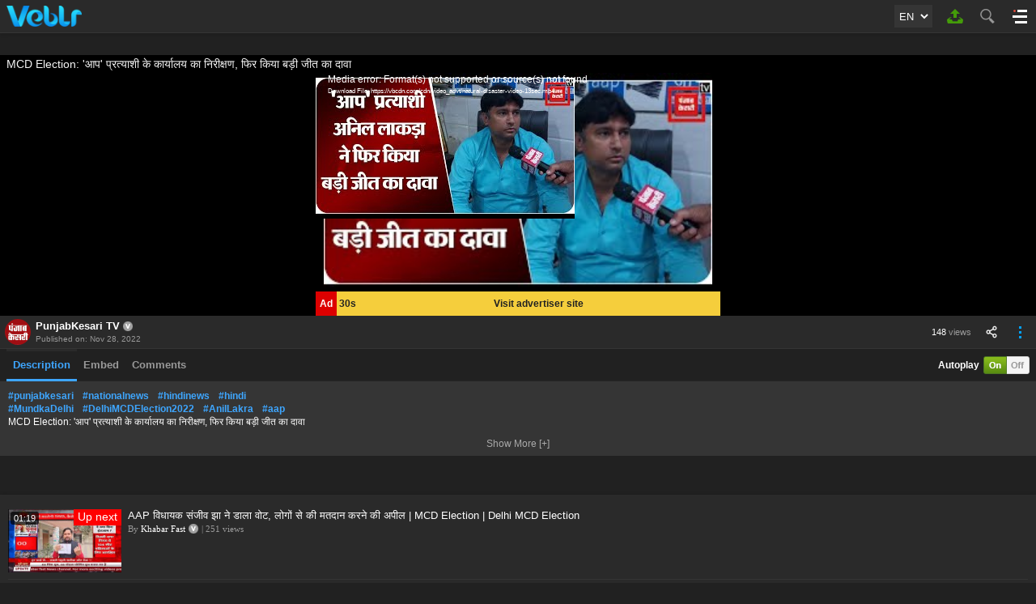

--- FILE ---
content_type: text/html; charset=UTF-8
request_url: https://veblr.com/m/watch/301e959d7937ce/mcd-election-039039
body_size: 93401
content:
<!doctype html>
<html lang="en">
<head>
<meta charset="utf-8">

<!--link rel="stylesheet" type="text/css" href="comments-min.css"-->
<style type="text/css">
    #staticTextarea .center-div .exclamation-img,.comment-text-bdr-cntnr .left-arrow{background-image:/*url(../images/comment-sprite.png)*/url('[data-uri]');background-repeat:no-repeat}#commentMainCntnr{padding:5px 0}#staticTextarea{background:var(--color-foreground);border:solid 1px var(--color-st-border);height:85px;text-align:center}#staticTextarea .center-div{padding-top:28px;display:inline-block}#staticTextarea .center-div .exclamation-img{width:32px;height:29px;background-position:0 0;float:left}.kindly-login-to-add-cmt{float:left;line-height:29px;padding-left:5px;font-weight:700}.comment-title{padding:15px 0 8px;font-size:18px;font-weight:700}.no-cmd-div{background:var(--color-foreground);border:1px solid var(--color-st-border);text-align:center;color:red;font-weight:700;padding:15px 0}.comment-repeat-cntnr{padding-bottom:10px}.comment-img{width:40px;height:40px;float:left;-moz-border-radius:20px;-webkit-border-radius:20px;-khtml-border-radius:20px;border-radius:20px;overflow:hidden}.comment-img img{width:40px;height:40px}.comment-text-cntnr{overflow:hidden}	.comment-text-bdr-cntnr{border:1px solid var(--color-st-border);margin-left:15px;padding:8px 10px;background:var(--color-foreground);position:relative;-moz-border-radius:3px;-webkit-border-radius:3px;-khtml-border-radius:3px;border-radius:3px}.comment-text-bdr-cntnr .left-arrow{width:10px;height:20px;position:absolute;top:9px;left:-10px;background-position:-32px 0}.user-comment-detail{display:block;color:#8b9b9a;font-size:12px;padding-bottom:6px}.user-comment-detail span{color:#009ce9;font-size:13px;font-weight:700}.comment-text-disp{font-size:13px}	.cmt-textarea{width:98%;padding:1%;background:var(--color-foreground);border:solid 1px 1px solid var(--color-st-border);height:85px;text-align:center;color:var(--color-text);-moz-border-radius:3px;-webkit-border-radius:3px;-khtml-border-radius:3px;border-radius:3px;overflow:hidden;text-align:left}.cmt-character-count{float:right}.cmt-character-count span{font-weight:700}.add-cmt-btn{padding:5px 8px}#cmt-pagination{text-align:center;padding-top:5px}#cmt-pagination ul{list-style-type:none;display:inline-block;margin:0 auto}#cmt-pagination ul li{float:left;height:30px;margin:0 2px;padding:0 10px;font:bold 11px Verdana;line-height:30px;-moz-border-radius:3px;-webkit-border-radius:3px;-khtml-border-radius:3px;border-radius:3px;overflow:hidden}#cmt-pagination ul li.active{background:#fff;border:1px solid #999;color:#555;cursor:pointer}#cmt-pagination ul li:hover.active{border:1px solid #409a40;color:#409a40}#cmt-pagination ul li.inactive{background:#fafafa;border:1px solid #e5e5e5;color:#aaa}#cmt-pagination ul li.current{background:#57a957;border:1px solid #409a40;color:#fff}.go_button{background:#f2f2f2;border:1px solid #069;color:#c00;margin-top:-1px;padding:9px 8px}.total{margin-top:3px;font:normal 11px Arial;color:#999;display:block}.pdg-top-btm{padding:3px 0 5px}.upload-cmt-div{clear:both;text-align:center}.textarea_block{width:99.7%;height:80px;float:left;clear:both;border:1px solid #bbb}.number_text{margin-top:8px;padding:2px;border:1px solid #ccc;float:left}
	*{padding:0;margin:0}body,html{font-family:Arial,Helvetica,sans-serif,Verdana;font-size:13px;font-weight:400;width:100%;height:100%}img{border:none;vertical-align:bottom}img,input,select,textarea{outline:0}a{text-decoration:none;outline:0;color:#fff}h1,h2,h3,h4,h5,h6,p{font-weight:400}h1{font-size:20px}h2{font-size:18px}h3{font-size:16px}h4{font-size:15px}h5{font-size:14px;line-height:18px}h6{font-size:13px;line-height:18px}p{font-size:12px;line-height:18px}.single-line-text{white-space:nowrap;overflow:hidden;text-overflow:ellipsis}.clearfix:after{visibility:hidden;display:block;font-size:0;line-height:0;content:" ";clear:both;height:0}* html .clearfix{zoom:1}:first-child+html .clearfix{zoom:1}.sizing{-webkit-box-sizing:border-box;-moz-box-sizing:border-box;box-sizing:border-box}#autoplay_false_div .play-icon,.copyright-main-cntnr .vdo-copyright-icon span,.video-control-bar .replay-icon{background-image:url(//vbcdn.com/images/sprite-embed.png?v=1);background-repeat:no-repeat}.grid{padding:15px 5px 5px 15px}.grid ul{list-style-type:none;width:100%}.grid ul li{width:16.66%;float:left;padding:0 10px 10px 0;-webkit-box-sizing:border-box;-moz-box-sizing:border-box;box-sizing:border-box}.grid ul li .img-href{display:block}.grid ul li .img-href .vdo-img-cntnr{display:block;position:relative;overflow:hidden}.grid ul li .img-href .vdo-img-cntnr .vdo-img-hgt{width:100%;padding-top:56%;display:block}.grid ul li .img-href .vdo-img-cntnr .vdo-img{position:absolute;top:0;bottom:0;left:0;right:0}.grid ul li .img-href .vdo-img-cntnr .vdo-img img{width:100%;height:100%}.grid ul li .img-href .vdo-img-cntnr .vdo-img .vdo-img-blk-bg{display:none}.grid ul li .img-href .vdo-img-cntnr time{position:absolute;top:3px;left:3px;font-size:12px;color:#fff;padding:0 4px;height:16px;line-height:16px;overflow:hidden;background-color:rgba(0,0,0,.7);background:rgba(0,0,0,.7);-moz-border-radius:3px;-webkit-border-radius:3px;-khtml-border-radius:3px;border-radius:3px}.grid ul li .vdo-details-cntnr{width:100%;height:56px;float:left}.grid ul li .vdo-details-cntnr .vdo-title{max-height:36px;font-weight:700;padding-top:2px;overflow:hidden}.grid ul li .vdo-details-cntnr .vdo-desc{max-height:32px;font:normal 12px Verdana;color:#999;line-height:16px;padding-top:2px;overflow:hidden;display:none}.grid ul li .vdo-details-cntnr .vdo-user-views{max-height:16px;font:normal 11px Verdana;color:#999;line-height:16px;padding-top:2px;display:block;white-space:nowrap;overflow:hidden;text-overflow:ellipsis}.grid-up ul li .img-href .vdo-img-cntnr .vdo-img .vdo-img-blk-bg{display:block;position:absolute;top:70%;bottom:0;left:0;right:0;background:-moz-linear-gradient(top,rgba(0,0,0,0) 0,rgba(0,0,0,.8) 100%);background:-webkit-gradient(linear,left top,left bottom,color-stop(0,rgba(0,0,0,0)),color-stop(100%,rgba(0,0,0,.8)));background:-webkit-linear-gradient(top,rgba(0,0,0,0) 0,rgba(0,0,0,.8) 100%);background:-o-linear-gradient(top,rgba(0,0,0,0) 0,rgba(0,0,0,.8) 100%);background:-ms-linear-gradient(top,rgba(0,0,0,0) 0,rgba(0,0,0,.8) 100%);background:linear-gradient(to bottom,rgba(0,0,0,0) 0,rgba(0,0,0,.8) 100%)}.grid-up ul li .vdo-details-cntnr{position:relative;height:auto}.grid-up ul li .vdo-details-cntnr .vdo-title{height:18px;padding-top:0;margin-bottom:0;font-size:15px;font-weight:400;overflow:hidden;position:absolute;top:-22px;left:5px;right:5px}.grid-up ul li .vdo-details-cntnr .vdo-title a{color:#fff;text-shadow:1px 1px rgba(0,0,0,.5);display:block;white-space:nowrap;overflow:hidden;text-overflow:ellipsis}#vdo_player_main_div{width:100%;height:100%;min-width:320px;min-height:192px;position:relative;overflow:hidden;background-color:#000}#autoplay_false_div{position:absolute;top:0;bottom:0;left:0;right:0;z-index:9;cursor:pointer}#autoplay_false_div img{width:100%;height:100%}#autoplay_false_div .play-icon{width:116px;height:107px;position:absolute;top:50%;left:50%;margin:-54px 0 0 -58px;background-position:0 -44px;cursor:pointer;z-index:1}#vdo_advt_div{width:100%;height:100%}#vdo_play_div{width:100%;height:100%;display:none}.copyright-main-cntnr{width:100%;height:100%;display:table}.copyright-main-cntnr .copyright-sub-cntnr{display:table-cell;vertical-align:middle;padding:10px}.copyright-main-cntnr .vdo-copyright-icon{width:100%;height:107px;text-align:center}.copyright-main-cntnr .vdo-copyright-icon span{width:95px;height:107px;display:inline-block;background-position:-116px -44px}.copyright-main-cntnr .vdo-copyright-text{padding-top:10px;color:#eee;text-align:center;clear:both}#after_finished_video{width:100%;height:100%;position:absolute;top:0;right:0;left:0;bottom:0;z-index:8;background-color:#000;display:none}.after-finished-video-design{padding:0;border-top:1px solid #000;border-left:1px solid #000;height:92%;height:-moz-calc(100% - 36px);height:-webkit-calc(100% - 36px);height:-o-calc(100% - 36px);height:calc(100% - 36px)}.after-finished-video-design ul{height:100%;background-color:#000}.after-finished-video-design ul li{width:33.33%;height:33.33%;padding:0;border-bottom:1px solid #000;border-right:1px solid #000}.after-finished-video-design ul li a{font-size:13px;overflow:hidden;height:100%}.after-finished-video-design ul li .vdo-details-cntnr .vdo-user-views{display:none}.after-finished-video-design ul li .vdo-title a{font-size:13px!important}#after_finished_video .video-control-bar{width:100%;height:34px;position:absolute;left:0;bottom:0;background-image:url(//veblr.com/images/player-control-bar-repeat-px.png);background-repeat:repeat-x;display:none}#after_finished_video:hover .video-control-bar{display:block}.video-control-bar .replay-icon{width:42px;height:34px;float:left;background-position:-65px 0;cursor:pointer}.video-control-bar .replay-text{height:34px;color:#fff;line-height:34px;float:left}#vdoPlayerMainCntnr{width:100%;height:100%;position:relative;text-align:center;background-color:#000}#VdoPlayerDiv{width:100%;height:100%;clear:both}#vdoPlayerMainCntnr #adContainer iframe{position:absolute!important;top:0;left:0}.VdoPlayerDisplayAdvtDiv{height:84.37%!important;position:relative;height:-moz-calc(100% - 30px)!important;height:-webkit-calc(100% - 30px)!important;height:-o-calc(100% - 30px)!important;height:calc(100% - 30px)!important}.player-cntnr-fixed .VdoPlayerDisplayAdvtDiv{height:89.58%!important;position:relative;height:-moz-calc(100% - 16px)!important;height:-webkit-calc(100% - 16px)!important;height:-o-calc(100% - 16px)!important;height:calc(100% - 16px)!important}#VdoPlayer{width:100%;height:100%;text-align:center}.mejs__container,.mejs__container video,.mejs__layer{width:100%!important;height:100%!important;display:block}.mejs__poster{display:none!important}.mejs__poster img{width:100%!important;height:100%!important}.advt-content{display:none}.advt-close-time{width:100%;height:30px;color:#222;font-size:12px;line-height:30px;background-color:#f5ce3c;clear:both;text-align:left;display:none}.player-cntnr-fixed .advt-close-time{height:16px;font-size:9px;line-height:18px}.visit-advertiser{font-weight:700;text-align:center;overflow:hidden}.ad-text-design-box{float:left;background:#d00;color:#fff;font-weight:700;padding:0 5px}#current_time,.sec-s{float:left;font-weight:700}#current_time{padding-left:3px}#skip_time{font-weight:700}#skip_ad_msg{float:right;padding-right:5px;font-size:10px;display:none}#skip_ad{float:right;padding-right:5px;font-size:10px;cursor:pointer;position:relative;z-index:99;display:none}#advt_click_href_link_upper{position:absolute;top:0;left:0;right:0;bottom:-30px;z-index:2;display:none}.live-text{height:12px;line-height:12px;font-size:12px;font-family:Verdana,Geneva,sans-serif;color:#fff;float:left;position:absolute;top:8px;left:10px}.live-text div{height:6px;width:6px;margin:3px 4px 3px 0;float:left;background-image:url(//vbcdn.com/images/red-circle-blink.gif);background-repeat:no-repeat}@media only screen and (max-width:800px){.mejs__volume-slider{display:none!important}}
</style><style type="text/css">
#plyVdoTitle{padding:3px 8px 2px 8px;background:#000}
#plyVdoTitle h1{font-size:14px;width:100%;color:#f5f5f5;text-align:left;white-space:nowrap;overflow:hidden;text-overflow:ellipsis}

.ply-cover-none{display:none;}
.ply-cover{width:100%;position:relative;overflow:hidden;display:block;}

#plyVdoCntnr{width:100%;position:relative;overflow:hidden;}
#plyVdoCntnr .hgt-cntnr, .ply-cover .hgt-cntnr, .plyVdoTitleFix .hgt-cntnr{width:100%;padding-top:56%;display:block;background:#000;}
.player-cntnr{display:block;position:absolute;top:0;bottom:0;left:0;right:0;overflow:hidden}
.player-cntnr-fixed{width:50% !important;position:fixed !important;top:0;left:0;z-index:88888;
-webkit-box-shadow:0px 0px 5px rgba(0,0,0,0.5);-moz-box-shadow:0px 0px 5px rgba(0,0,0,0.5);box-shadow:0px 0px 5px rgba(0,0,0,0.5);text-align:center}
.player-cntnr-fixed #vdoPlayerMainCntnr{width:100%}

.player-cntnr-fixed .mejs__overlay-button{display:none;}

#plyVdoBtnCntnr{height:40px;background:var(--color-foreground);border-bottom:1px solid var(--color-border)}

#plyVdoBtnCntnr .chnl-img-name-wrapper{float:left}
#plyVdoBtnCntnr .chnl-img-name-wrapper .chnl-img-wrapper{float:left;width:32px;height:32px;margin:4px 6px;-moz-border-radius:16px;-webkit-border-radius:16px;-khtml-border-radius:16px;border-radius:16px;overflow:hidden}
#plyVdoBtnCntnr .chnl-img-name-wrapper .chnl-name-wrapper{float:left;width:130px;height:32px;margin:4px 0;text-align:left;}
#plyVdoBtnCntnr .chnl-img-name-wrapper .chnl-name-wrapper .chnl-name{max-width:112px;height:18px;line-height:18px;font-size:13px;white-space:nowrap;overflow:hidden;text-overflow:ellipsis;float:left}
#plyVdoBtnCntnr .chnl-img-name-wrapper .chnl-name-wrapper .chnl-name a{font-weight:bold}
#plyVdoBtnCntnr .chnl-img-name-wrapper .chnl-name-wrapper .verify-v-icon{width:12px;height:12px;background-position:-228px 0;display:inline-block;margin:3px 0 0 4px}
#plyVdoBtnCntnr .chnl-img-name-wrapper .chnl-name-wrapper .verify-v-icon:hover{background-position:-214px 0}
#plyVdoBtnCntnr .chnl-img-name-wrapper .chnl-name-wrapper .pub-on-date{height:14px;line-height:14px;font-size:10px;color:var(--color-st-text);clear:both}

#plyVdoBtnCntnr .chnl-detail-show-icon-btn,#plyVdoBtnCntnr .chnl-detail-hide-icon-btn{float:right;width:40px;height:40px;cursor:pointer}
#plyVdoBtnCntnr .chnl-detail-show-icon-btn{background-position:0px -532px;display:none}
#plyVdoBtnCntnr .chnl-detail-hide-icon-btn{background-position:-42px -532px}

#plyVdoBtnCntnr .chnl-share-show-icon-btn{float:right;width:30px;height:40px;background-position:-84px -532px}
#plyVdoBtnCntnr .chnl-share-hide-icon-btn{float:right;width:30px;height:40px;background-position:-116px -532px;display:none}

#plyVdoBtnCntnr .views{float:right;height:40px;font-size:11px;color:var(--color-st-text);line-height:40px;padding-right:10px}
#plyVdoBtnCntnr .views span{color:var(--color-text)}

.follow-icon-watch-page{padding:15px 0;background-color:var(--color-st-foreground);display:none;text-align:center;}
.follow-icon-watch-page ul{list-style-type:none;display: inline-block;}
.follow-icon-watch-page ul li{float:left;padding-right:3px}
.follow-icon-watch-page ul li a{float:left;width:30px;height:30px;background-color:#fff;overflow:hidden}
.follow-icon-watch-page ul li.fb a{background-color:#3b5998;background-position:-5px -465px}
.follow-icon-watch-page ul li.tw a{background-color:#00aced;background-position:-45px -465px}
.follow-icon-watch-page ul li.ig a{background-color:#bb3081;background-position:-85px -465px}
.follow-icon-watch-page ul li.ld a{background-color:#0083be;background-position:-125px -465px}
.follow-icon-watch-page ul li.pr a{background-color:#cb2027;background-position:-165px -465px}
.follow-icon-watch-page ul li.wa a{background-color:#2ab540;background-position:-205px -465px}

#prevButton, #nextButton{width:30px;height:40px;border-left:1px solid #e5e5e5;float:right}
#prevButton a{width:30px;height:40px;display:block;background-position:-2px -340px}
#nextButton a{width:30px;height:40px;display:block;background-position:-2px -380px}

#videoDownload{height:40px;border-left:1px solid #e5e5e5;float:right;background:#f5f5f5}
#videoDownload a{height:40px;padding:0px 8px;display:block}
#videoDownload a #download-icon{width:20px;height:18px;margin-top:11px;background-position:-79px -292px;float:left}
#videoDownload a #download-text{font-size:13px;font-weight:bold;line-height:16px;color:#333;text-align:left;padding:4px 0px 0px 6px;float:left}
#videoDownload a #download-text p{font-size:11px}

#videoTab{height:40px;padding:0px 8px;position:relative;z-index:1}
#videoTab ul{list-style-type:none;float:left}
#videoTab ul li{height:40px;float:left}
#videoTab ul li a{display:block;padding:0px 8px;font:bold 13px Trebuchet MS, Arial, Verdana;color:var(--color-st-text);line-height:40px}
#videoTab ul li a.active{border-bottom:3px solid var(--color-anchortag);border-top:3px solid var(--color-foreground);line-height:34px;color:var(--color-anchortag)}

.autoplay-on-off-cntnr{float:right;padding-top:9px}
.autoplay-on-off-cntnr .autoplay-text{height:22px;line-height:22px;float:left;padding-right:5px;font-weight:bold;color:var(--color-text)}
.autoplay-on-off-cntnr .on{width:57px;height:22px;background-position:-2px -292px;float:left}
.autoplay-on-off-cntnr .off{width:57px;height:22px;background-position:-2px -316px;float:left}

#embed, #detail, #comments{position:relative;margin-top:-1px;padding:10px;background:var(--color-st-foreground);border-top:1px solid var(--color-st-border);text-align:left}
#embed, #comments{display:none}
#detail{padding:10px 10px 2px 10px}
#showLessHeightWrapper{height:54px;overflow:hidden}
#moreHeightBtn,#lessHeightBtn{width:100px;line-height:26px;margin:auto;text-align:center;color:#aaa;font-size:12px;cursor:pointer}
#lessHeightBtn{display:none}

#detail{color:var(--color-text)}
#detail #description a{font-weight:bold;padding-right:8px;display:inline-block;color:var(--color-anchortag)}

.embed-cntnr{font-weight:bold;color:var(--color-text);text-align:right}
.embed-size-cntnr{padding-bottom:12px}
.embed-size-cntnr .embed-size{float:left;padding-right:15px;border-right:1px solid var(--color-background);line-height:28px}
.embed-size-cntnr .embed-size-input{width:30px;height:22px;background-color:var(--color-foreground);border:3px solid var(--color-st-border);text-align:center;font-weight:bold;color:var(--color-text);line-height:22px}
.embed-size-cntnr .embed-size-input:focus{border:3px solid #79D1FF}
.embed-size-cntnr .embed-auto{float:left;padding:0px 15px;border-right:1px solid var(--color-background);height:28px;line-height:28px}
.embed-cntnr textarea{width:100%;height:80px;padding:4px 8px;background-color:var(--color-foreground);border:3px solid var(--color-st-border);font-weight:bold;color:var(--color-text);margin-bottom:5px}
.embed-cntnr .embed-select-btn{padding:4px 6px}

.trending-keyword ul{list-style-type:none}
.trending-keyword ul li{padding-bottom:8px;width:50%;height:20px;float:left}
.trending-keyword ul li .icon{width:20px;height:20px;background:#1d9ff2;font:normal 11px verdana;text-align:center;line-height:20px;color:#fff;float:left}
.trending-keyword ul li a{height:20px;font:normal 13px Arial;line-height:20px;padding-left:5px;display:block;color:var(--color-text);text-align:left;padding-right:8px;overflow:hidden}
</style>
       <META NAME="ROBOTS" CONTENT="INDEX, FOLLOW">

<title>MCD Election: &#039;आप&#039; प्रत्याशी के कार्यालय का निरीक्षण, फिर किया बड़ी जीत का दावा video - id 301e959d7937ce - Veblr</title>
<meta name="title" content="MCD Election: &#039;आप&#039; प्रत्याशी के कार्यालय का निरीक्षण, फिर किया बड़ी जीत का दावा video - id 301e959d7937ce - Veblr">
<meta name="description" content="#punjabkesari #nationalnews #hindinews #hindi<br>
#MundkaDelhi #DelhiMCDElection2022 #AnilLakra #aap <br>
MCD Election: &#039;आप&#039; प्रत्याशी के कार्यालय का निरीक्षण, फिर किया बड़ी जीत का दावा<br>
<br>
<br>
Subscribe to our YouTube channel: https://bit.ly/PunjabKesariTV<br>
<br>
Also, Watch ►<br>
Latest News &amp; Updates ► https://bit.ly/PunjabKesariTVLatestNews<br>
Latest News On Jammu &amp; Kashmir ► https://bit.ly/JammuKashmirNews<br>
Delhi News Updates | Punjab Kesari TV ► https://bit.ly/LatestDelhiNewsUpdates<br>
Latest Updates On West Bengal ► https://bit.ly/LatestWestBengalNews<br>
Viral Videos | Punjab Kesari TV ► https://bit.ly/LatestViralVideos<br>
Punjab Kesari National | Latest News &amp; Updates ► https://bit.ly/LatestNationalNews<br>
Exclusive Interviews ► https://bit.ly/PunjabKesariTV-ExclusiveInterviews<br>
Russia Ukraine Crisis Live Updates ► https://bit.ly/UkraineRussiaCrisisUpdates<br>
Latest Updates On International News ► https://bit.ly/LatestInternationalNews<br>
<br>
Follow us on Twitter: https://twitter.com/punjabkesari<br>
Like us on FB: https://www.facebook.com/Pkesarionline/<br><br>MCD Election: &#039;आप&#039; प्रत्याशी के कार्यालय का निरीक्षण, फिर किया बड़ी जीत का दावा<br><br>#bjp, #Delhi, #congress, #aap, #anillakra, #DelhiMCDElection2022">
<meta name="keywords" content="bjp, Delhi, congress, aap, anil lakra, Delhi MCD Election 2022, Veblr">

<meta name="google-site-verification" content="HPS2cu8HcRR7GiOafL2XJJvCONIjwnZS_pWhLn0CWpk">
<meta name="propeller" content="416b8ca6f23c202ce4549a690289071e">
<meta name="facebook-domain-verification" content="p6dy9e3f3gc9xd1qej4hwpchc1mb17" />
<meta name="yandex-verification" content="b5e79c8a4120af4b" />

<link rel="dns-prefetch" href="https://vbcdn.com">
<link rel="dns-prefetch" href="https://sb.scorecardresearch.com/">
<link rel="dns-prefetch" href="https://secure.quantserve.com/">
<link rel="dns-prefetch" href="//www.facebook.com/">
<link rel="dns-prefetch" href="//platform.twitter.com/">
<link rel="dns-prefetch" href="https://ajax.googleapis.com/">
<link rel="dns-prefetch" href="//www.google-analytics.com/">
<link rel="dns-prefetch" href="https://code.jquery.com/">
<link rel="dns-prefetch" href="https://rules.quantcount.com/">
<link rel="dns-prefetch" href="https://pixel.quantserve.com/">
<link rel="dns-prefetch" href="https://instant.page/">
<link rel="dns-prefetch" href="https://www.googletagmanager.com/">
<link rel="dns-prefetch" href="https://ads.themoneytizer.com/">
<link rel="dns-prefetch" href="https://jsc.mgid.com/">

<link rel="preconnect" href="https://vbcdn.com">
<link rel="preconnect" href="https://sb.scorecardresearch.com/">
<link rel="preconnect" href="https://secure.quantserve.com/">
<link rel="preconnect" href="//www.facebook.com/">
<link rel="preconnect" href="//platform.twitter.com/">
<link rel="preconnect" href="https://ajax.googleapis.com/">
<link rel="preconnect" href="//www.google-analytics.com/">
<link rel="preconnect" href="https://code.jquery.com/">
<link rel="preconnect" href="https://rules.quantcount.com/">
<link rel="preconnect" href="https://pixel.quantserve.com/">
<link rel="preconnect" href="https://instant.page/">
<link rel="preconnect" href="https://www.googletagmanager.com/">
<link rel="preconnect" href="https://ads.themoneytizer.com">
<link rel="preconnect" href="https://jsc.mgid.com/">


<link rel="canonical" href="https://veblr.com/watch/301e959d7937ce/mcd-election-039039">
<link rel="preload" fetchpriority="high" as="image" href="https://vbcdn.com/images/veblr-logo-m.png" type="image/jpeg">
<link rel="preload" fetchpriority="high" as="image" href="https://vbcdn.com/cdn/download/2022112822563924091oR0zS3OhoA.jpg" type="image/jpeg">
<!--link rel="preload" href="https://code.jquery.com/ui/1.12.1/themes/base/jquery-ui.css" as="style" type="text/css"-->
<link rel="preload" href="https://vbcdn.com/js/jquery.lazy.min.js" as="script" type="text/javascript">
<!--link rel="preload" href="https://code.jquery.com/ui/1.12.1/jquery-ui.min.js" as="script" type="text/javascript"-->
<!--link rel="preload" href="https://instant.page/3.0.0" as="script" type="text/javascript"-->
<link rel="preload" href="https://vbcdn.com/js/m/common.js?v=1.1.13" as="script" type="text/javascript">
<!--link rel="preload" href="index_more_posts.js?v=1002" as="script" type="text/javascript"-->

<link rel="alternate" hreflang="en" href="https://veblr.com/m/watch/301e959d7937ce/mcd-election-039039?lang=en"><link rel="alternate" hreflang="hi" href="https://veblr.com/m/watch/301e959d7937ce/mcd-election-039039?lang=hi"><link rel="alternate" hreflang="bn" href="https://veblr.com/m/watch/301e959d7937ce/mcd-election-039039?lang=bn"><link rel="alternate" hreflang="te" href="https://veblr.com/m/watch/301e959d7937ce/mcd-election-039039?lang=te"><link rel="alternate" hreflang="ta" href="https://veblr.com/m/watch/301e959d7937ce/mcd-election-039039?lang=ta"><link rel="alternate" hreflang="kn" href="https://veblr.com/m/watch/301e959d7937ce/mcd-election-039039?lang=kn"><link rel="alternate" hreflang="mr" href="https://veblr.com/m/watch/301e959d7937ce/mcd-election-039039?lang=mr"><link rel="alternate" hreflang="ml" href="https://veblr.com/m/watch/301e959d7937ce/mcd-election-039039?lang=ml"><link rel="alternate" hreflang="or" href="https://veblr.com/m/watch/301e959d7937ce/mcd-election-039039?lang=or"><link rel="alternate" hreflang="gu" href="https://veblr.com/m/watch/301e959d7937ce/mcd-election-039039?lang=gu"><link rel="alternate" hreflang="pa" href="https://veblr.com/m/watch/301e959d7937ce/mcd-election-039039?lang=pa"><link rel="alternate" hreflang="as" href="https://veblr.com/m/watch/301e959d7937ce/mcd-election-039039?lang=as"><link rel="alternate" hreflang="ur" href="https://veblr.com/m/watch/301e959d7937ce/mcd-election-039039?lang=ur"><link rel="alternate" hreflang="id" href="https://veblr.com/m/watch/301e959d7937ce/mcd-election-039039?lang=id"><link rel="alternate" hreflang="x-default" href="https://veblr.com/m/watch/301e959d7937ce/mcd-election-039039">

<link rel="preload" href="https://vbcdn.com/js/mobile_player/mediaelement-and-player.min.js?v=4.3.2" as="script" type="text/javascript">
<!--link rel="preload" href="embed_html5.js?v=5550" as="script" type="text/javascript"-->
<link rel="preload" href="https://vbcdn.com/js/mobile_player/mediaelementplayer.min.css?v=4.3.2" as="style" type="text/css">
<!--link rel="preload" href="video-player-min.css?v=1.1.1" as="style" type="text/css"-->

<meta name="news_keywords" content="bjp, Delhi, congress, aap, anil lakra, Delhi MCD Election 2022, Veblr">
<link rel="alternate" type="text/xml+oembed" href="https://veblr.com/oembed?url=https%3A%2F%2Fveblr.com%2Fm%2Fwatch%2F301e959d7937ce%2Fmcd-election-039039&amp;format=xml" title="MCD Election: &#039;आप&#039; प्रत्याशी के कार्यालय का निरीक्षण, फिर किया बड़ी जीत का दावा video - id 301e959d7937ce">
<link rel="alternate" type="application/json+oembed" href="https://veblr.com/oembed?url=https%3A%2F%2Fveblr.com%2Fm%2Fwatch%2F301e959d7937ce%2Fmcd-election-039039&amp;format=json" title="MCD Election: &#039;आप&#039; प्रत्याशी के कार्यालय का निरीक्षण, फिर किया बड़ी जीत का दावा video - id 301e959d7937ce">

<meta property="og:site_name" content="Veblr">
<meta property="og:url" content="https://veblr.com/m/watch/301e959d7937ce/mcd-election-039039">
<meta property="og:title" content="MCD Election: &#039;आप&#039; प्रत्याशी के कार्यालय का निरीक्षण, फिर किया बड़ी जीत का दावा video - id 301e959d7937ce">
<meta property="og:image" content="https://vbcdn.com/cdn/download/2022112822563924091oR0zS3OhoA.jpg">
<meta property="og:description" content="#punjabkesari #nationalnews #hindinews #hindi<br>
#MundkaDelhi #DelhiMCDElection2022 #AnilLakra #aap <br>
MCD Election: &#039;आप&#039; प्रत्याशी के कार्यालय का निरीक्षण, फिर किया बड़ी जीत का दावा<br>
<br>
<br>
Subscribe to our YouTube channel: https://bit.ly/PunjabKesariTV<br>
<br>
Also, Watch ►<br>
Latest News &amp; Updates ► https://bit.ly/PunjabKesariTVLatestNews<br>
Latest News On Jammu &amp; Kashmir ► https://bit.ly/JammuKashmirNews<br>
Delhi News Updates | Punjab Kesari TV ► https://bit.ly/LatestDelhiNewsUpdates<br>
Latest Updates On West Bengal ► https://bit.ly/LatestWestBengalNews<br>
Viral Videos | Punjab Kesari TV ► https://bit.ly/LatestViralVideos<br>
Punjab Kesari National | Latest News &amp; Updates ► https://bit.ly/LatestNationalNews<br>
Exclusive Interviews ► https://bit.ly/PunjabKesariTV-ExclusiveInterviews<br>
Russia Ukraine Crisis Live Updates ► https://bit.ly/UkraineRussiaCrisisUpdates<br>
Latest Updates On International News ► https://bit.ly/LatestInternationalNews<br>
<br>
Follow us on Twitter: https://twitter.com/punjabkesari<br>
Like us on FB: https://www.facebook.com/Pkesarionline/<br><br>MCD Election: &#039;आप&#039; प्रत्याशी के कार्यालय का निरीक्षण, फिर किया बड़ी जीत का दावा<br><br>#bjp, #Delhi, #congress, #aap, #anillakra, #DelhiMCDElection2022">

<!--meta property="og:type" content="video"-->
<meta property="og:type" content="video.other">
<meta property="og:video" content="https://veblr.com/embed/301e959d7937ce/mcd-election-039039">
<meta property="og:video:url" content="https://veblr.com/embed/301e959d7937ce/mcd-election-039039">
<meta property="og:video:secure_url" content="https://veblr.com/embed/301e959d7937ce/mcd-election-039039">
<meta property="og:video:type" content="text/html">
<!--meta property="og:video:type" content="video/mp4"-->
<meta property="og:video:width" content="630">
<meta property="og:video:height" content="378">

<meta property="og:video:tag" content="bjp"><meta property="og:video:tag" content="Delhi"><meta property="og:video:tag" content="congress"><meta property="og:video:tag" content="aap"><meta property="og:video:tag" content="anil lakra"><meta property="og:video:tag" content="Delhi MCD Election 2022">
<!--meta property="fb:app_id" content=""-->

<meta name="twitter:card" content="player">
<meta name="twitter:site" content="@veblrOfficial">
<meta name="twitter:url" content="https://veblr.com/m/watch/301e959d7937ce/mcd-election-039039">
<meta name="twitter:title" content="MCD Election: &#039;आप&#039; प्रत्याशी के कार्यालय का निरीक्षण, फिर किया बड़ी जीत का दावा video - id 301e959d7937ce">
<meta name="twitter:description" content="#punjabkesari #nationalnews #hindinews #hindi<br>
#MundkaDelhi #DelhiMCDElection2022 #AnilLakra #aap <br>
MCD Election: &#039;आप&#039; प्रत्याशी के कार्यालय का निरीक्षण, फिर किया बड़ी जीत का दावा<br>
<br>
<br>
Subscribe to our YouTube channel: https://bit.ly/PunjabKesariTV<br>
<br>
Also, Watch ►<br>
Latest News &amp; Updates ► https://bit.ly/PunjabKesariTVLatestNews<br>
Latest News On Jammu &amp; Kashmir ► https://bit.ly/JammuKashmirNews<br>
Delhi News Updates | Punjab Kesari TV ► https://bit.ly/LatestDelhiNewsUpdates<br>
Latest Updates On West Bengal ► https://bit.ly/LatestWestBengalNews<br>
Viral Videos | Punjab Kesari TV ► https://bit.ly/LatestViralVideos<br>
Punjab Kesari National | Latest News &amp; Updates ► https://bit.ly/LatestNationalNews<br>
Exclusive Interviews ► https://bit.ly/PunjabKesariTV-ExclusiveInterviews<br>
Russia Ukraine Crisis Live Updates ► https://bit.ly/UkraineRussiaCrisisUpdates<br>
Latest Updates On International News ► https://bit.ly/LatestInternationalNews<br>
<br>
Follow us on Twitter: https://twitter.com/punjabkesari<br>
Like us on FB: https://www.facebook.com/Pkesarionline/<br><br>MCD Election: &#039;आप&#039; प्रत्याशी के कार्यालय का निरीक्षण, फिर किया बड़ी जीत का दावा<br><br>#bjp, #Delhi, #congress, #aap, #anillakra, #DelhiMCDElection2022">
<meta name="twitter:image" content="https://vbcdn.com/cdn/download/2022112822563924091oR0zS3OhoA.jpg">
<meta name="twitter:player" content="https://veblr.com/embed/301e959d7937ce/mcd-election-039039">
<meta name="twitter:player:width" content="630">
<meta name="twitter:player:height" content="378">

<!--link rel="video_src" href=""-->

<meta name=attribution content="PunjabKesari TV">


<meta name="viewport" content="width=device-width, initial-scale=1.0">


<!--[if lt IE 9]><script type="text/javascript" src="https://vbcdn.com/js/html5shiv.min.js"></script><![endif]-->
<!--link rel="stylesheet" type="text/css" href="veblr.css?v=1.1.61"-->
<link rel="icon" type="image/x-icon" href="/favicon.ico">
<link rel="apple-touch-icon" sizes="180x180" href="https://vbcdn.com/images/touch-icon-iphone-retina.png">
<meta name="theme-color" content="#ffffff">

<script>
    setTimeout(function() {

        <!-- Begin comScore Tag -->
        var _comscore = _comscore || [];
        _comscore.push({ c1: "2", c2: "23035468" });
        (function() {
            var s = document.createElement("script"), el = document.getElementsByTagName("script")[0]; s.async = true;
            s.src = (document.location.protocol == "https:" ? "https://sb" : "http://b") + ".scorecardresearch.com/beacon.js";
            el.parentNode.insertBefore(s, el);
        })();
        <!-- End comScore Tag -->

        <!-- GA Tag -->
          (function(i,s,o,g,r,a,m){i['GoogleAnalyticsObject']=r;i[r]=i[r]||function(){
                (i[r].q=i[r].q||[]).push(arguments)},i[r].l=1*new Date();a=s.createElement(o),
            m=s.getElementsByTagName(o)[0];a.async=1;a.src=g;m.parentNode.insertBefore(a,m)
        })(window,document,'script','//www.google-analytics.com/analytics.js','ga');

        ga('create', 'UA-64903268-1', 'auto');            //default
        //ga('create', 'UA-64903268-1', {'sampleRate': 4.5});         //record only 4.5 percent visits
        ga('require', 'linkid');
        ga('send', 'pageview');
        <!-- GA Tag -->
        
        <!-- Google tag (gtag.js) -->
           
          window.dataLayer = window.dataLayer || [];
          function gtag(){dataLayer.push(arguments);}
          gtag('js', new Date());

          gtag('config', 'G-8TFEWEDWT5');
        <!-- Google tag (gtag.js) -->
		

        <!-- Quantcast Tag -->
        var _qevents = _qevents || [];

        (function() {
            var elem = document.createElement('script');
            elem.src = (document.location.protocol == "https:" ? "https://secure" : "http://edge") + ".quantserve.com/quant.js";
            elem.async = true;
            elem.type = "text/javascript";
            var scpt = document.getElementsByTagName('script')[0];
            scpt.parentNode.insertBefore(elem, scpt);
        })();

        _qevents.push({
            qacct:"p-zcxe0kNGFkfL5"
        });
        <!-- Quantcast Tag -->


    }, 2000);
</script>

<noscript>
    <img src="http://b.scorecardresearch.com/p?c1=2&c2=23035468&cv=2.0&cj=1" />
</noscript>

<noscript>
    <div style="display:none;">
        <img src="//pixel.quantserve.com/pixel/p-zcxe0kNGFkfL5.gif" border="0" height="1" width="1" alt="Quantcast"/>
    </div>
</noscript>





<meta name="msvalidate.01" content="4310D43CD75BEEF51A96B40480B3059F" />



<style type="text/css">
:root{
--color-background:#212121;
--color-foreground:#2a2a2a;
--color-st-foreground:#353535;
--color-border:#353535;
--color-st-border:#252525;
--color-text:#ffffff;
--color-st-text:#999999;
--color-anchortag:#3ea6ff;
--color-hover:#00a2ff;
--color-hover-bdr:#2196dd;
--color-error-msg:#ff0000;
--color-success-msg:#009900;
--color-white:#ffffff;
--color-black:#000000;
}
*{padding:0;margin:0}
html, body{background-color:var(--color-background);font-family:Arial, Helvetica, sans-serif, Verdana;font-size:12px;font-weight:normal;color:var(--color-text)}
img{border:none;vertical-align:bottom;outline:none}
a{text-decoration:none;	outline:none;color:var(--color-text)}

h1, h2, h3, h4, h5, h6, p{font-weight:normal}
h1, .h1{font-size:20px}
h2, .h2{font-size:18px}
h3, .h3{font-size:16px}
h4, .h4{font-size:15px}
h5, .h5{font-size:14px;line-height:18px}
h6, .h6{font-size:13px;line-height:16px}
p, .p{font-size:12px;line-height:16px}
.single-line-text{white-space:nowrap;overflow:hidden;text-overflow:ellipsis}

.clearfix:after{visibility:hidden;display:block;font-size:0;line-height:0;content:" ";clear:both;height:0}
.sizing{-webkit-box-sizing:border-box;-moz-box-sizing:border-box;box-sizing:border-box}
.radius-3{-moz-border-radius:3px;-webkit-border-radius:3px;-khtml-border-radius:3px;border-radius:3px;overflow:hidden}
.shadow{-webkit-box-shadow:0px 0px 5px rgba(0, 0, 0, 0.2);-moz-box-shadow:0px 0px 5px rgba(0, 0, 0, 0.2);box-shadow:0px 0px 5px rgba(0, 0, 0, 0.2)}

header, main, footer, section, article{display:block;position:relative}
section{background:var(--color-foreground);margin-bottom:12px;padding:10px 0px 0px 10px}

#mainHeaderButton li a, .mainHeaderButton li a, #navShowButton, #navHideButton, .list-grid-icon, #channelHeaderBtn li a.channel-home-btn, .channel-search-btn-fld, .player-type ul li a .vdo-img-cntnr .vdo-img .play-icon, #userShareBtn li a span, .autoplay-on-off-cntnr .on, .autoplay-on-off-cntnr .off, #videoDownload a #download-icon, #prevButton a, #nextButton a, #errorIcon, #uploadBtn a.upload-icon, #back-top, .follow-us-icon ul li a, #nav #userDetails .user-manage-btn .setting-icon, #nav #userDetails .active-ch-disp .ch-active-details .setting-icon, .playlist-count-label-bg, #userHeaderAboutBtn li a, .lang-popup-section .lang-title .lang-popup-cancel-btn, .verify-v-icon, .main-heading-cntnr .verify-v-icon,
#plyVdoBtnCntnr .chnl-detail-show-icon-btn, #plyVdoBtnCntnr .chnl-detail-hide-icon-btn,
#plyVdoBtnCntnr .chnl-share-show-icon-btn, #plyVdoBtnCntnr .chnl-share-hide-icon-btn,
.follow-icon-watch-page ul li a, #popupWrapper #cancelBtn span, #popupWrapper .popup-ad-cntnr-main:after{/*background-image:url(../../images/m/sprite.png);*/background-image:url('[data-uri]');
background-repeat:no-repeat}

.wht-cntnr{background:var(--color-foreground);margin-bottom:12px;padding:10px 10px 0px 10px}

.advt-main-cntnr{text-align:center;padding-bottom:3px}
.advt-btm-pdg{padding-bottom:7px;display:inline-block}
.advt-btm-pdg a{display:inline-block}

.btn-default{color:#333;border:1px solid #d5d5d5;background-color:#fcfcfc;
background: -moz-linear-gradient(top,  #fcfcfc 0%, #eeeeee 100%);
background: -webkit-gradient(linear, left top, left bottom, color-stop(0%,#fcfcfc), color-stop(100%,#eeeeee));
background: -webkit-linear-gradient(top,  #fcfcfc 0%,#eeeeee 100%);
background: -o-linear-gradient(top,  #fcfcfc 0%,#eeeeee 100%);
background: -ms-linear-gradient(top,  #fcfcfc 0%,#eeeeee 100%);
background: linear-gradient(to bottom,  #fcfcfc 0%,#eeeeee 100%);
filter: progid:DXImageTransform.Microsoft.gradient( startColorstr='#fcfcfc', endColorstr='#eeeeee',GradientType=0 )}
.btn-default:hover, .btn-default:active{color:#000;border:1px solid #c5c5c5}

.btn-success{color:#fff;border:1px solid #5ca941;background:#8add6d;
background: -moz-linear-gradient(top,  #8add6d 0%, #60b044 100%);
background: -webkit-gradient(linear, left top, left bottom, color-stop(0%,#8add6d), color-stop(100%,#60b044));
background: -webkit-linear-gradient(top,  #8add6d 0%,#60b044 100%);
background: -o-linear-gradient(top,  #8add6d 0%,#60b044 100%);
background: -ms-linear-gradient(top,  #8add6d 0%,#60b044 100%);
background: linear-gradient(to bottom,  #8add6d 0%,#60b044 100%);
filter: progid:DXImageTransform.Microsoft.gradient( startColorstr='#8add6d', endColorstr='#60b044',GradientType=0 )}
.btn-success:hover, .btn-success:active{color:#fff;border-color:#4a993e}

.btn-warning{color:#fff;border:1px solid #e38d13;background:#f0ad4e;
background: -moz-linear-gradient(top,  #f0ad4e 0%, #eb9316 100%);
background: -webkit-gradient(linear, left top, left bottom, color-stop(0%,#f0ad4e), color-stop(100%,#eb9316));
background: -webkit-linear-gradient(top,  #f0ad4e 0%,#eb9316 100%);
background: -o-linear-gradient(top,  #f0ad4e 0%,#eb9316 100%);
background: -ms-linear-gradient(top,  #f0ad4e 0%,#eb9316 100%);
background: linear-gradient(to bottom,  #f0ad4e 0%,#eb9316 100%);
filter: progid:DXImageTransform.Microsoft.gradient( startColorstr='#f0ad4e', endColorstr='#eb9316',GradientType=0 )}
.btn-warning:hover, .btn-warning:active{color:#fff;border-color:#e38d13}

.btn-info{color:#fff;border:1px solid #28a4c9;text-shadow: 1px 1px rgba(0,0,0,0.3);background:#5bc0de;
background: -moz-linear-gradient(top,  #5bc0de 0%, #2aabd2 100%);
background: -webkit-gradient(linear, left top, left bottom, color-stop(0%,#5bc0de), color-stop(100%,#2aabd2));
background: -webkit-linear-gradient(top,  #5bc0de 0%,#2aabd2 100%);
background: -o-linear-gradient(top,  #5bc0de 0%,#2aabd2 100%);
background: -ms-linear-gradient(top,  #5bc0de 0%,#2aabd2 100%);
background: linear-gradient(to bottom,  #5bc0de 0%,#2aabd2 100%);
filter: progid:DXImageTransform.Microsoft.gradient( startColorstr='#5bc0de', endColorstr='#2aabd2',GradientType=0 )}
.btn-info:hover, .btn-info:active{color:#fff;border-color:#28a4c9}

.btn{cursor:pointer;-moz-border-radius:3px;-webkit-border-radius:3px;-khtml-border-radius:3px;border-radius:3px;
-moz-box-shadow:inset 0 1px 0 rgba(255,255,255,.2),0 1px 1px rgba(0,0,0,.075);
webkit-box-shadow:inset 0 1px 0 rgba(255,255,255,.2),0 1px 1px rgba(0,0,0,.075);
box-shadow:inset 0 1px 0 rgba(255,255,255,.2),0 1px 1px rgba(0,0,0,.075)}
.btn:hover, .btn:active{-moz-box-shadow:inset 1px 1px 3px rgba(0,0,0,.2);-webkit-box-shadow:inset 1px 1px 3px rgba(0,0,0,.2);box-shadow:inset 1px 1px 3px rgba(0,0,0,.2)}

#nav::-webkit-scrollbar, #nav::-webkit-scrollbar-track, #nav::-webkit-scrollbar-thumb{display:none}
#nav{width:220px;height:100%;background:#303636;position:fixed;top:0px;right:-220px;z-index:9;overflow-y:scroll;text-align:left}
#nav .nav-heading{font-size:18px;height:40px;background:#e74c3c;color:#fff;line-height:40px;text-indent:12px}
#nav ul{list-style-type:none}
#nav ul li{position:relative}
#nav ul li a{font-size:13px;color:#333;line-height:40px;background:var(--color-text);border-top:1px solid #e5e5e5;display:block}
#nav ul li a span{width:20px;height:20px;/*background-image:url(//vbcdn.com/images/m/category-icon.png);*/
background-image:url('[data-uri]');
background-repeat:no-repeat;overflow:hidden;float:left;margin:10px 8px 10px 10px}
#nav > ul > li.active-nav > a{background:#01b399}

#nav ul li ul{width:90%;padding:5px 5%;-webkit-box-shadow: inset 0px 2px 3px 0px rgba(0,0,0,0.4);-moz-box-shadow: inset 0px 2px 3px 0px rgba(0,0,0,0.4);box-shadow: inset 0px 2px 3px 0px rgba(0,0,0,0.4)}
#nav ul li ul li a{font-size:12px;color:#ccc;line-height:30px;text-indent:10px;background:#303636;border:none}
#nav ul li ul li:last-child a{border-bottom:none}

#nav ul li ul li.active-nav a{background:#01b399;color:#fff;-moz-border-radius:3px;-webkit-border-radius:3px;-khtml-border-radius:3px;border-radius:3px;overflow:hidden}

#nav ul li:first-child a span{background-position:0 0}
#nav ul li:nth-child(2) a span{background-position:0 -20px}
#nav ul li:nth-child(3) a span{background-position:0 -40px}
#nav ul li:nth-child(4) a span{background-position:0 -60px}
#nav ul li:nth-child(5) a span{background-position:0 -80px}
#nav ul li:nth-child(6) a span{background-position:0 -100px}
#nav ul li:nth-child(7) a span{background-position:0 -120px}
#nav ul li:nth-child(8) a span{background-position:0 -140px}
#nav ul li:nth-child(9) a span{background-position:0 -160px}
#nav ul li:nth-child(10) a span{background-position:0 -180px}
#nav ul li:nth-child(11) a span{background-position:0 -200px}
#nav ul li:nth-child(12) a span{background-position:0 -220px}
#nav ul li:nth-child(13) a span{background-position:0 -240px}
#nav ul li:nth-child(14) a span{background-position:0 -260px}
#nav ul li:nth-child(15) a span{background-position:0 -380px}
#nav ul li:nth-child(16) a span{background-position:0 -300px}
#nav ul li:nth-child(17) a span{background-position:0 -320px}
#nav ul li:nth-child(18) a span{background-position:0 -340px}
#nav ul li:nth-child(19) a span{background-position:0 -360px}
#nav ul li:nth-child(20) a span{background-position:0 -380px}
#nav ul li:last-child a span{background-position:0 -400px}

#nav #userDetails{background-color:var(--color-background)}
#nav #userDetails #userPhoto{width:56px;height:56px;margin:0px 4px 0px 0px;border:2px solid #666;float:left;-moz-border-radius:30px;-webkit-border-radius:30px;-khtml-border-radius:30px;border-radius:30px;overflow:hidden}
#nav #userDetails #userPhoto img{width:56px;height:56px}
#nav #userDetails #userText{overflow:hidden;text-align:left}
#nav #userDetails #userText p{padding:2px 0px 5px 0px;color:#fff}

#nav #userDetails .active-ch-disp{padding:10px;border-bottom:1px solid var(--color-border)}
#nav #userDetails .active-ch-disp .user-img-cntnr{width:60px;height:60px;padding-right:8px;float:left}
#nav #userDetails .active-ch-disp .user-img-cntnr img{-moz-border-radius:30px;-webkit-border-radius:30px;-khtml-border-radius:30px;border-radius:30px;overflow:hidden}
#nav #userDetails .active-ch-disp .ch-active-details{overflow:hidden;padding-top:10px}
#nav #userDetails .active-ch-disp .ch-active-details a.ch-name{height:20px;color:#fff;line-height:20px;display:block;font-weight:bold;overflow:hidden}
#nav #userDetails .active-ch-disp .ch-active-details .setting-icon{width:20px;height:20px;background-position:-145px 0px;display:inline-block}

#nav #userDetails .deactive-ch-wrapper{max-height:230px;overflow-y:scroll;}
#nav #userDetails .deactive-ch-wrapper::-webkit-scrollbar{width:7px}
#nav #userDetails .deactive-ch-wrapper::-webkit-scrollbar-track{background-color:#333;}
#nav #userDetails .deactive-ch-wrapper::-webkit-scrollbar-thumb{background-color:#0a91ed;-webkit-box-shadow:inset 0 0 6px rgba(255,255,255,0.5)}
#nav #userDetails .deactive-ch-wrapper::-webkit-scrollbar-thumb:window-inactive{background-color:098fed}

#nav #userDetails .deactive-ch-main{max-height:110px;overflow-y:auto}
#nav #userDetails .deactive-ch-disp{padding:8px 10px;background-color:var(--color-foreground);border-bottom:1px solid var(--color-border);display:block}
#nav #userDetails .deactive-ch-disp .user-img-cntnr{width:34px;height:34px;padding-right:8px;float:left}
#nav #userDetails .deactive-ch-disp .user-img-cntnr img{-moz-border-radius:17px;-webkit-border-radius:17px;-khtml-border-radius:17px;border-radius:17px;overflow:hidden}
#nav #userDetails .deactive-ch-disp .ch-active-details{line-height:34px;color:#999;white-space:nowrap;overflow:hidden;text-overflow:ellipsis;}

#nav #userDetails .user-manage-btn{padding:10px;background-color:var(--color-background)}
#nav #userDetails .user-manage-btn .logout-btn{height:22px;color:#fff;font-size:11px;line-height:22px;font-weight:normal;display:block;padding:0px 7px;background-color:#F04B4B;-moz-border-radius:3px;-webkit-border-radius:3px;-khtml-border-radius:3px;border-radius:3px;float:right;margin-left:8px;}
#nav #userDetails .user-manage-btn .setting-icon{width:20px;height:20px;background-position:-145px 0px;float:right;margin:1px 0 0 8px;}
#nav #userDetails .user-manage-btn .user-name{height:22px;color:#ddd;line-height:22px;font-size:13px;font-weight:bold;overflow:hidden;}

#logRegBtn{float:left}
#logRegBtn a{height:32px;padding:0px 7px;font-size:13px;line-height:32px;font-weight:bold;float:left}
#logRegBtn a.login-btn{-moz-border-radius:3px 0px 0px 3px;-webkit-border-radius:3px 0px 0px 3px;-khtml-border-radius:3px 0px 0px 3px;border-radius:3px 0px 0px 3px}
#logRegBtn a.register-btn{-moz-border-radius:0px 3px 3px 0px;-webkit-border-radius:0px 3px 3px 0px;-khtml-border-radius:0px 3px 3px 0px;border-radius:0px 3px 3px 0px;border-left-width:0px}

#nav #userDetails .email-disp{font-size:13px;color:#fff;padding-top:5px;text-align:left}
#nav #userDetails .email-disp span{color:#aaa;overflow:hidden}

#fixHeaderCover{height:41px}
#fixHeader{width:100%;height:40px;background:var(--color-foreground);border-bottom:1px solid var(--color-border);-webkit-box-shadow:1px 1px 5px 0 rgba(0,0,0,0.20);-moz-box-shadow:1px 1px 5px 0 rgba(0,0,0,0.20);box-shadow:1px 1px 5px 0 rgba(0,0,0,0.20);
-webkit-transition:top 0.2s ease-in-out;
-moz-transition:top 0.2s ease-in-out;
-o-transition:top 0.2s ease-in-out;
transition:top 0.2s ease-in-out;
}
#fixHeader.nav-up{top:-49px;}

#logo{float:left;height:40px;padding-left:8px}
#logo a{display:block;height:26px;padding:7px 0px}
#logo a img{width:auto !important;height:26px !important}

.mainHeaderButton{list-style-type:none;float:right;}
.mainHeaderButton li{height:40px;float:right;}
.mainHeaderButton li a{width:40px;height:40px;display:block}

.mainHeaderButton li.search-icon a{background-position:-40px -44px}
.mainHeaderButton li.search-icon-active a{background-position:-40px -84px}

#mainHeaderButton{list-style-type:none;width:40px;height:40px;float:right;position:relative;}
#mainHeaderButton li{width:40px;height:40px;float:right;position:fixed;z-index:9;background-color:var(--color-foreground)}
#mainHeaderButton li a{width:40px;height:40px;display:block}

#mainHeaderButton li .login-icon{background-position:-80px -44px}
#mainHeaderButton li .logout-icon-active{background-position:-80px -98px}

#mainHeaderButton li .upload-icon{background-position:-120px -44px}

#uploadBtn{float:right}
#uploadBtn a.upload-icon{height:40px;width:40px;display:block;background-position:-120px -44px}

#navShowButton{width:40px;background-position:0 -44px;cursor:pointer}
#navHideButton{width:40px;background-position:0 -84px;cursor:pointer}

.language-section{background-color:var(--color-background);border:1px solid var(--color-border);text-align:center;margin:6px 8px 0 0;float:right;}
.language-section .language-select{border:none;background:none;outline:none;height:26px;line-height:28px;width:45px;background-color:var(--color-st-foreground);border:1px solid var(--color-border);color:var(--color-text)}

#searchMainDiv{width:100%;padding:10px 0px 8px 0px;background:var(--color-foreground);border-bottom:var(--color-border);}
#searchDiv{width:84%;margin:0px 8%;position:relative}
#searchButton{position:absolute;top:0px;right:0px}

.input{width:100%;height:40px;padding:0px 5px;color:var(--color-white);background:var(--color-background);border:1px solid var(--color-border)}

.search-button{font:normal 16px Trebuchet MS, Arial, Verdana;color:#fff;line-height:34px;padding:0 15px;background:#41a6dc;border:1px solid #2B98D3;display:inline-block;cursor:pointer}


#footerMainDiv{padding:12px 0px 6px 0px;background:var(--color-foreground);border-top:1px solid var(--color-border);text-align:center}

#footerNav{width:100%;padding-bottom:10px}
#footerNav ul{list-style-type:none;background:#0F161A;border-top:1px solid #1B262C}
#footerNav li{width:33.33%;height:36px;float:left}
#footerNav li a{color:var(--color-st-text);text-align:center;line-height:35px;background-color:var(--color-st-foreground);border-right:1px solid var(--color-st-border);border-bottom:1px solid var(--color-st-border);white-space:nowrap;display:block}
#footerNav li a:hover{color:var(--color-text)}
#footerNav li a.active{background:var(--color-background);color:var(--color-text)}

.footerLink ul{list-style-type:none;display:inline-block}
.footerLink ul li{float:left}
.footerLink ul li a{color:var(--color-st-text);display:block;padding:8px}
.footerLink ul li a:hover, .footerLink ul li a.active{color:var(--color-text)}

.copyright-cntnr .copyright-center{display:inline-block}
.copyright-cntnr .copyright-center div{float:left;padding:2px 8px;color:#888}

#back-top{width:50px;height:50px;background-position:-34px -340px;cursor:pointer;position:fixed;right:8px;bottom:8px;z-index:7;display:none}
#navBtnOverlay{background:rgba(0,0,0,0.6);position:fixed;top:0px;left:0px;right:0px;bottom:0px;z-index:7;display:none}

#socialMediaIcons{float:left;padding:8px 0 5px 0}

.follow-us-icon{padding-bottom:10px;float:left}
.follow-us-icon .follow-us-hadding{font-size:18px;padding-right:5px;line-height:30px;color:#fff;float:left}
.follow-us-icon ul{list-style-type:none}
.follow-us-icon ul li{float:left;padding-right:3px}
.follow-us-icon ul li a{float:left;width:30px;height:30px;background-color:#fff;overflow:hidden}
.follow-us-icon ul li.fb a{background-color:#3b5998;background-position:-5px -465px}
.follow-us-icon ul li.tw a{background-color:#00aced;background-position:-45px -465px}
.follow-us-icon ul li.ig a{background-color:#bb3081;background-position:-85px -465px}
.follow-us-icon ul li.ld a{background-color:#0083be;background-position:-125px -465px}
.follow-us-icon ul li.pr a{background-color:#cb2027;background-position:-165px -465px}
.follow-us-icon ul li.wa a{background-color:#2ab540;background-position:-205px -465px}

.follow-us-icon .follow-us-cntr-div{display:inline-block}
.follow-us-icon .follow-us-cntr-div ul{float:left}

.main-heading-cntnr{padding-bottom:10px}
.main-heading-cntnr .single-line-text{text-align:left;}
.main-heading-cntnr .verify-v-icon{display:inline-block;width:12px;height:12px;background-position:-228px 0;float:left;margin:6px 0 0 6px;}
.main-heading-cntnr .verify-v-icon:hover{background-position:-214px 0}
.main-heading-cntnr .h2{height:24px;font-size:20px;color:#d70377;line-height:24px;float:left}
.main-heading-cntnr .h2 span{color:var(--color-text)}
.main-heading-cntnr .more-btn{height:22px;padding:0px 5px;margin-right:10px;background:#f79623;border:1px solid #f47822;float:right}
.main-heading-cntnr .more-btn a{color:#fff;line-height:22px;display:block}

.list-grid-icon{width:24px;height:24px;margin-right:10px;overflow:hidden;float:right;display:inline-block;cursor:pointer}
.list-grid-icon.grid-icon{background-position:-89px 0px}
.list-grid-icon.list-icon{background-position:-65px 0px}

.list .main-heading-cntnr{padding-bottom:2px}

.list ul{list-style-type:none;padding-right:10px}
.list ul li{width:100%;border-bottom:1px solid var(--color-border);padding:8px 0px;float:left}
.list ul li .img-href{width:140px;height:78px;float:left}
.list ul li:last-child{border-bottom:none}

.list ul li .img-href .vdo-img-cntnr{display:block;position:relative;overflow:hidden}
.list ul li .img-href .vdo-img-cntnr .vdo-img-hgt{padding-top:56%;display:block}
.list ul li .img-href .vdo-img-cntnr .vdo-img{position:absolute;top:0;bottom:0;left:0;right:0}
.list ul li .img-href .vdo-img-cntnr .vdo-img img{width:100% !important;height:100% !important}
.list ul li .img-href .vdo-img-cntnr .vdo-img .vdo-img-blk-bg{display:none}
.list ul li .img-href .vdo-img-cntnr time{position:absolute;top:3px;left:3px;font-size:11px;color:#fff;padding:0px 4px;height:16px;line-height:16px;overflow:hidden;background-color:rgba(0,0,0,0.7);background:rgba(0,0,0,0.7);
-moz-border-radius:3px;-webkit-border-radius:3px;-khtml-border-radius:3px;border-radius:3px;}

.list ul li .vdo-details-cntnr{overflow:hidden;padding-left:8px;text-align:left}
.list ul li .vdo-details-cntnr .vdo-title{font-size:13px;line-height:16px;max-height:32px;overflow:hidden}
.list ul li .vdo-details-cntnr .vdo-title a{color:var(--color-text)}
.list ul li .vdo-details-cntnr .vdo-desc{display:none;}
.list ul li .vdo-details-cntnr .vdo-user-views{max-height:16px;font:normal 11px Verdana;color:var(--color-st-text);line-height:16px;margin-bottom:5px;overflow:hidden}

.list ul li .vdo-details-cntnr .vdo-user-views .vdo-by-user{max-width:52%;padding-right:4px;float:left;white-space:nowrap;overflow:hidden;text-overflow:ellipsis}
.list ul li .vdo-details-cntnr .vdo-user-views .vdo-by-user a{color:var(--color-text)}
.list ul li .vdo-details-cntnr .vdo-user-views .verify-v-icon{display:inline-block;width:12px;height:12px;background-position:-228px 0;float:left;margin:2px 4px 0 0;}
.list ul li .vdo-details-cntnr .vdo-user-views .verify-v-icon:hover{background-position:-214px 0}

.grid ul{list-style-type:none}
.grid ul li{width:50%;float:left;padding:0px 10px 10px 0px;-webkit-box-sizing:border-box;-moz-box-sizing:border-box;box-sizing:border-box}
.grid ul li .img-href{display:block}

.grid ul li .img-href .vdo-img-cntnr{display:block;position:relative;overflow:hidden}
.grid ul li .img-href .vdo-img-cntnr .vdo-img-hgt{padding-top:56%;display:block}
.grid ul li .img-href .vdo-img-cntnr .vdo-img{position:absolute;top:0;bottom:0;left:0;right:0}
.grid ul li .img-href .vdo-img-cntnr .vdo-img img{width:100% !important;height:100% !important}
.grid ul li .img-href .vdo-img-cntnr .vdo-img .vdo-img-blk-bg{display:none}
.grid ul li .img-href .vdo-img-cntnr time{position:absolute;top:3px;left:3px;font-size:11px;color:#fff;padding:0px 4px;height:16px;line-height:16px;overflow:hidden;background-color:rgba(0,0,0,0.7);background:rgba(0,0,0,0.7);
-moz-border-radius:3px;-webkit-border-radius:3px;-khtml-border-radius:3px;border-radius:3px;}

.grid ul li .vdo-details-cntnr{height:52px;text-align:left;position:relative}
.grid ul li .vdo-details-cntnr .vdo-title{font-size:13px;line-height:16px;max-height:32px;padding-top:2px;overflow:hidden}
.grid ul li .vdo-details-cntnr .vdo-title a{color:var(--color-text)}
.grid ul li .vdo-details-cntnr .vdo-desc{display:none}
.grid ul li .vdo-details-cntnr .vdo-user-views{max-height:16px;font:normal 11px Verdana;color:var(--color-st-text);line-height:16px;display:block;white-space:nowrap;overflow:hidden;text-overflow:ellipsis}
.grid ul li .vdo-details-cntnr .vdo-user-views .vdo-by-user{max-width:52%;padding-right:4px;float:left;white-space:nowrap;overflow:hidden;text-overflow:ellipsis}
.grid ul li .vdo-details-cntnr .vdo-user-views .vdo-by-user a{color:var(--color-text)}
.grid ul li .vdo-details-cntnr .vdo-user-views .verify-v-icon{display:inline-block;width:12px;height:12px;background-position:-228px 0;float:left;margin:3px 4px 0 0;}
.grid ul li .vdo-details-cntnr .vdo-user-views .verify-v-icon:hover{background-position:-214px 0;}

ul li a .vdo-img-cntnr .vdo-img .play-icon{position:absolute;top:0;bottom:0;left:0;right:0;display:none}

ul li a .vdo-img-cntnr .vdo-img .playing{background-color:rgba(255,255,255,.6);display:block}
ul li a:hover .vdo-img-cntnr .vdo-img .playing{background-color:rgba(255,255,255,.6);background-image:none}
ul li a .vdo-img-cntnr .vdo-img .playing span{width:100%;height:24px;line-height:24px;text-align:center;font-weight:bold;font-size:20px;color:#000;display:block;position:absolute;top:50%;margin-top:-12px}

ul li a .vdo-img-cntnr .vdo-img .up-next{display:block}
ul li a .vdo-img-cntnr .vdo-img .up-next span{height:20px;line-height:19px;font-size:14px;color:#fff;background-color:red;padding:0px 5px;float:right}
ul li.playing a .vdo-img-cntnr .vdo-img .play-icon{display:block;background-color:rgba(255,255,255,.6)}
ul li.playing a .vdo-img-cntnr .vdo-img .play-icon span{width:100%;height:24px;line-height:24px;text-align:center;font-weight:bold;font-size:20px;color:#000;display:block;position:absolute;top:50%;margin-top:-12px}

ul li a .vdo-img-cntnr .vdo-img .vdo-label{position:absolute;top:0;left:5px;width:11px;display:block;padding:1px 3px 3px 3px;font-weight:bold;font-size:11px;line-height:14px;color:#fff;text-align:center;text-transform:uppercase;zoom:1;-ms-word-break: break-all;word-break: break-all}


.grid-up ul li .img-href .vdo-img-cntnr .vdo-img .vdo-img-blk-bg,
.grid.index-first-cntnr ul li:first-child .img-href .vdo-img-cntnr .vdo-img .vdo-img-blk-bg,
.grid.index-third-cntnr ul li:first-child .img-href .vdo-img-cntnr .vdo-img .vdo-img-blk-bg,
.grid.index-third-cntnr ul li:first-child+li .img-href .vdo-img-cntnr .vdo-img .vdo-img-blk-bg
{display:block;position:absolute;top:70%;bottom:0;left:0;right:0;
background: -moz-linear-gradient(top,  rgba(0,0,0,0) 0%, rgba(0,0,0,0.8) 100%);
background: -webkit-gradient(linear, left top, left bottom, color-stop(0%,rgba(0,0,0,0)), color-stop(100%,rgba(0,0,0,0.8)));
background: -webkit-linear-gradient(top,  rgba(0,0,0,0) 0%,rgba(0,0,0,0.8) 100%);
background: -o-linear-gradient(top,  rgba(0,0,0,0) 0%,rgba(0,0,0,0.8) 100%);
background: -ms-linear-gradient(top,  rgba(0,0,0,0) 0%,rgba(0,0,0,0.8) 100%);
background: linear-gradient(to bottom,  rgba(0,0,0,0) 0%,rgba(0,0,0,0.8) 100%);
filter: progid:DXImageTransform.Microsoft.gradient( startColorstr='#00000000', endColorstr='#4d000000',GradientType=0 )}
.grid-up ul li .vdo-details-cntnr .vdo-title,
.grid.index-first-cntnr ul li:first-child .vdo-details-cntnr .vdo-title,
.grid.index-third-cntnr ul li:first-child .vdo-details-cntnr .vdo-title,
.grid.index-third-cntnr ul li:first-child+li .vdo-details-cntnr .vdo-title
{height:22px;padding-top:0px;margin-bottom:0px;overflow:hidden;position:absolute;top:-26px;left:6px;right:5px}
.grid-up ul li .vdo-details-cntnr .vdo-title a,
.grid.index-first-cntnr ul li:first-child .vdo-details-cntnr .vdo-title a,
.grid.index-third-cntnr ul li:first-child .vdo-details-cntnr .vdo-title a,
.grid.index-third-cntnr ul li:first-child+li .vdo-details-cntnr .vdo-title a
{font-size:20px;color:var(--color-text);line-height:22px;text-shadow:1px 1px rgba(0,0,0,0.5);display:block;white-space:nowrap;overflow:hidden;text-overflow:ellipsis}
.grid-up ul li .vdo-details-cntnr{height:20px}
.grid-up ul li .vdo-details-cntnr{padding-top:2px}

.loading{display:inline-block;padding-bottom:10px}
.error{display:block;padding-bottom:10px;color:#f00;font-weight:bold;line-height:16px;text-align:center}
.error_green, .error-green{display:block;padding-bottom:10px;color:#090;font-weight:bold;line-height:16px;text-align:center}
.no-found{display:block;font-size:30px;color:#ccc;font-weight:bold;text-align:center;padding:30px 0px}

.inner-shadow{box-shadow:inset 0 0 2px rgba(256,256,256,0.75);-moz-box-shadow:inset 0 0 2px rgba(256,256,256,0.75);-webkit-box-shadow:inset 0 0 2px rgba(256,256,256,0.75)}

.btn1{color:#fff;cursor:pointer;-moz-border-radius:3px;-webkit-border-radius:3px;-khtml-border-radius:3px;border-radius:3px;overflow:hidden;float:left;outline:none;margin-right:4px}
.btn:focus{box-shadow:inset 0 1px 3px rgba(0,0,0,0.4);-moz-box-shadow:inset 0 1px 3px rgba(0,0,0,0.4);-webkit-box-shadow:inset 0 1px 3px rgba(0,0,0,0.4)}

.btn-s{height:20px;padding:0px 5px;font:normal 11px Verdana;line-height:20px}
.btn-s-m{height:28px;padding:0px 6px;line-height:26px;font-size:12px}
.btn-m{height:36px;padding:0px 8px;line-height:34px;font-size:13px}
.btn-l{height:42px;padding:0px 10px;line-height:40px;font-size:16px}

.default-btn{background:#777;border:1px solid #696969}
.primary-btn{background:#337ab7;border:1px solid #3177B3}
.success-btn{background:#5cb85c;border:1px solid #53AD53}
.info-btn{background:#5bc0de;border:1px solid #51B3D0}
.warning-btn{background:#f0ad4e;border:1px solid #E2A145}
.danger-btn{background:#d9534f;border:1px solid #D24B47}

/* ----- same css start------ */
.mark{background-color:#ff0}

.max-wht-cntnr{max-width:450px;margin:0px auto}

.responsive-cntnr-pdg{padding:0px 10px 0px 10px}
.wht-cntnr-loop{background:var(--color-foreground);margin-bottom:12px;padding:10px 0px 0px 10px}

.heading-smpl-cntnr{padding-bottom:12px}
.heading-smpl-cntnr h1{font-size:26px;color:var(--color-text);float:left}
.heading-smpl-cntnr h2{font-size:21px;color:var(--color-text);float:left}

.advt-no-btm-pdg .advt-btm-pdg{padding-bottom:0px}

.register-advt-cntnr{width:320px;max-height:250px;clear:both;margin:auto;padding-top:10px}

.google-native-ads-cntnr{padding:0 10px 10px 0}
.google-native-ads-cntnr ins,.google-native-ads-cntnr iframe{height:75px !important}

#servicePages .left-cntnr .hadding{display:none}
#servicePages .left-cntnr ul{list-style-type:none;padding-bottom:10px;border-top:1px solid #292929;display:none}
#servicePages .rgt-cntnr .responsive{padding:0px 10px 0px 10px}

.veblr-services-page{font-size:13px;color:var(--color-st-text);line-height:18px;text-align:left;padding-bottom:10px}

.big-btn{padding:10px 12px;font-weight:bold}

.submit-btn-cover{display:inline;display:inline-block;position:relative;overflow:hidden}
.submit-inputBtn-fly{position:absolute;top:0px;left:0px;z-index:1;cursor:pointer;
-ms-filter: "progid:DXImageTransform.Microsoft.Alpha(Opacity=0)";
filter: alpha(opacity=0);
-moz-opacity: 0;
-khtml-opacity: 0;
opacity: 0}

.languageTranslate{padding:6px 0px;display:inline-block} 

.channel-button-small{height:16px;background:#f5f5f5;border:1px solid #e1e1e1;font:normal 11px Arial, Verdana;color:#00A7EC;line-height:16px;padding:0px 4px;margin-left:6px;cursor:pointer}
.channel-button-small:hover {color:#000;background:#eee}

.description{font:normal 11px Trebuchet MS, Arial, Verdana;color:#333;line-height:18px}

#user-page-right-cntnr section{-webkit-box-shadow:0px 0px 5px rgba(0, 0, 0, 0.2);-moz-box-shadow:0px 0px 5px rgba(0, 0, 0, 0.2);box-shadow:0px 0px 5px rgba(0, 0, 0, 0.2)}

.error-banner-main{height:248px;background:#e1e4e9;border-top:1px solid #cfd4dc;border-bottom:1px solid #cfd4dc;margin-bottom:12px;text-align:center}
#errorCenterCntnr{display:inline-block;padding-top:54px;}
#errorIcon{width:100px;height:100px;display:block;margin:0 auto;background-position:-90px -170px;}
#errorText{padding-top:10px;font-size:26px;color:#a1a8b3;font-weight:bold;line-height:30px;display:inline-block;}

.mgn-rgt-10{margin-right:10px !important}
.no-result-cntnr{border:1px solid #eee;background:#f8f8f8;text-align:center;padding:35px 0px !important;margin:15px 0px 30px 0px;display:block !important}

/* ----- same css End------ */


@media only screen and (max-width: 505px) {
.only-google-autorelaxed-ads{height:540px;}
.only-google-autorelaxed-ads ins, .only-google-autorelaxed-ads iframe{height:540px !important;}
}


@media only screen and (min-width: 480px) {
.ply-cover{display:none;}
	
#plyVdoCntnr{height:220px}
.player-cntnr{width:367;height:220px}
.player-cntnr-fixed{width:100% !important;height:220px;position:relative !important;top:0;left:0;right:0;z-index:0;border:none;
-webkit-box-shadow:0px 0px 5px rgba(0,0,0,0.01);-moz-box-shadow:0px 0px 5px rgba(0,0,0,0.01);box-shadow:0px 0px 5px rgba(0,0,0,0.01)}
.player-cntnr-fixed #vdoPlayerMainCntnr{width:367px}

.grid.playlist-grid ul li{width:33.33%}
}



@media only screen and (min-width: 640px) {
.grid ul li{width:25%}

.grid.index-first-cntnr ul li:first-child+li .img-href .vdo-img-cntnr .vdo-img .vdo-img-blk-bg
{display:block;position:absolute;top:70%;bottom:0;left:0;right:0;
background: -moz-linear-gradient(top,  rgba(0,0,0,0) 0%, rgba(0,0,0,0.8) 100%);
background: -webkit-gradient(linear, left top, left bottom, color-stop(0%,rgba(0,0,0,0)), color-stop(100%,rgba(0,0,0,0.8)));
background: -webkit-linear-gradient(top,  rgba(0,0,0,0) 0%,rgba(0,0,0,0.8) 100%);
background: -o-linear-gradient(top,  rgba(0,0,0,0) 0%,rgba(0,0,0,0.8) 100%);
background: -ms-linear-gradient(top,  rgba(0,0,0,0) 0%,rgba(0,0,0,0.8) 100%);
background: linear-gradient(to bottom,  rgba(0,0,0,0) 0%,rgba(0,0,0,0.8) 100%);
filter: progid:DXImageTransform.Microsoft.gradient( startColorstr='#00000000', endColorstr='#4d000000',GradientType=0 )}
.grid.index-first-cntnr ul li:first-child+li .vdo-details-cntnr .vdo-title
{height:22px;padding-top:0px;margin-bottom:0px;overflow:hidden;position:absolute;top:-26px;left:6px;right:5px}
.grid.index-first-cntnr ul li:first-child+li .vdo-details-cntnr .vdo-title a
{font-size:20px;color:var(--color-text);line-height:22px;text-shadow:1px 1px rgba(0,0,0,0.5);display:block;white-space:nowrap;overflow:hidden;text-overflow:ellipsis}

.grid.index-first-cntnr ul li:first-child, .grid.index-first-cntnr ul li:first-child+li{width:50%}
.grid.index-first-cntnr ul li:first-child .vdo-details-cntnr, .grid.index-first-cntnr ul li:first-child+li .vdo-details-cntnr{height:20px}
.grid.index-first-cntnr ul li:first-child .vdo-details-cntnr, .grid.index-first-cntnr ul li:first-child+li .vdo-details-cntnr{padding-top:2px}

.grid.index-first-cntnr ul li:first-child+li+li, .grid.index-first-cntnr ul li:first-child+li+li+li, .grid.index-first-cntnr ul li:first-child+li+li+li+li{width:33.33%}

.grid.index-third-cntnr ul li:first-child, .grid.index-third-cntnr ul li:first-child+li{width:50%}

.grid.index-fifth-cntnr ul li{width:25%}

.grid.index-sixth-cntnr ul li:nth-child(1), .grid.index-sixth-cntnr ul li:nth-child(2){width:25%}

#indexCategorySection .grid ul li{width:33.33%}

.grid.player-type ul{width:70%;margin:0 auto;}
.grid.player-type ul li{width:100%}

#plyVdoCntnr{height:300px}
.player-cntnr{width:500px;height:300px;margin:auto;}
.player-cntnr-fixed{width:100% !important;height:300px;position:relative !important;top:0;left:0;right:0;z-index:0;border:none;
-webkit-box-shadow:0px 0px 5px rgba(0,0,0,0.01);-moz-box-shadow:0px 0px 5px rgba(0,0,0,0.01);box-shadow:0px 0px 5px rgba(0,0,0,0.01)}
.player-cntnr-fixed #vdoPlayerMainCntnr{width:500px}
.player-cntnr-fixed-top{top:0px;}

.our-partner li{width:25%}

.playlist-grid .repeat-vdo-cntnr{width:33.33%}
.popup-center{width:500px;margin:-101px 0px 0px -250px}

.all-channel li{width:25%}
}
</style>
<!-- GA-4 JS Tag rest in analytics.php -->

<script async src="https://www.googletagmanager.com/gtag/js?id=G-8TFEWEDWT5"> </script>

<!- Adsterra Js Code 300x250->
<!– PLACE THIS SCRIPT INTO THE DOCUMENT HEAD –>
<script type="text/javascript">
    if (typeof atAsyncOptions !== 'object') var atAsyncOptions = [];
    atAsyncOptions.push({
        'key': '8b6255173dcefa7eac43034eec5d5a05',
        'format': 'js',
        'async': true,
        'container': 'atContainer-8b6255173dcefa7eac43034eec5d5a05',
        'params' : {}
    });
    var script = document.createElement('script');
    script.type = "text/javascript";
    script.async = true;
    script.src = 'http' + (location.protocol === 'https:' ? 's' : '') + '://www.profitabledisplaynetwork.com/8b6255173dcefa7eac43034eec5d5a05/invoke.js';
    document.getElementsByTagName('head')[0].appendChild(script);
</script>
<!– END OF HEAD CODE – >

<!-- Quantcast Choice. Consent Manager Tag v2.0 (for TCF 2.0) Moneytizer-->
<script type="text/javascript" async=true>
(function() {
  var host = 'www.themoneytizer.com';
  var element = document.createElement('script');
  var firstScript = document.getElementsByTagName('script')[0];
  var url = 'https://cmp.quantcast.com'
    .concat('/choice/', '6Fv0cGNfc_bw8', '/', host, '/choice.js');
  var uspTries = 0;
  var uspTriesLimit = 3;
  element.async = true;
  element.type = 'text/javascript';
  element.src = url;

  firstScript.parentNode.insertBefore(element, firstScript);

  function makeStub() {
    var TCF_LOCATOR_NAME = '__tcfapiLocator';
    var queue = [];
    var win = window;
    var cmpFrame;

    function addFrame() {
      var doc = win.document;
      var otherCMP = !!(win.frames[TCF_LOCATOR_NAME]);

      if (!otherCMP) {
        if (doc.body) {
          var iframe = doc.createElement('iframe');

          iframe.style.cssText = 'display:none';
          iframe.name = TCF_LOCATOR_NAME;
          doc.body.appendChild(iframe);
        } else {
          setTimeout(addFrame, 5);
        }
      }
      return !otherCMP;
    }

    function tcfAPIHandler() {
      var gdprApplies;
      var args = arguments;

      if (!args.length) {
        return queue;
      } else if (args[0] === 'setGdprApplies') {
        if (
          args.length > 3 &&
          args[2] === 2 &&
          typeof args[3] === 'boolean'
        ) {
          gdprApplies = args[3];
          if (typeof args[2] === 'function') {
            args[2]('set', true);
          }
        }
      } else if (args[0] === 'ping') {
        var retr = {
          gdprApplies: gdprApplies,
          cmpLoaded: false,
          cmpStatus: 'stub'
        };

        if (typeof args[2] === 'function') {
          args[2](retr);
        }
      } else {
        if(args[0] === 'init' && typeof args[3] === 'object') {
          args[3] = { ...args[3], tag_version: 'V2' };
        }
        queue.push(args);
      }
    }

    function postMessageEventHandler(event) {
      var msgIsString = typeof event.data === 'string';
      var json = {};

      try {
        if (msgIsString) {
          json = JSON.parse(event.data);
        } else {
          json = event.data;
        }
      } catch (ignore) {}

      var payload = json.__tcfapiCall;

      if (payload) {
        window.__tcfapi(
          payload.command,
          payload.version,
          function(retValue, success) {
            var returnMsg = {
              __tcfapiReturn: {
                returnValue: retValue,
                success: success,
                callId: payload.callId
              }
            };
            if (msgIsString) {
              returnMsg = JSON.stringify(returnMsg);
            }
            if (event && event.source && event.source.postMessage) {
              event.source.postMessage(returnMsg, '*');
            }
          },
          payload.parameter
        );
      }
    }

    while (win) {
      try {
        if (win.frames[TCF_LOCATOR_NAME]) {
          cmpFrame = win;
          break;
        }
      } catch (ignore) {}

      if (win === window.top) {
        break;
      }
      win = win.parent;
    }
    if (!cmpFrame) {
      addFrame();
      win.__tcfapi = tcfAPIHandler;
      win.addEventListener('message', postMessageEventHandler, false);
    }
  };

  makeStub();

  var uspStubFunction = function() {
    var arg = arguments;
    if (typeof window.__uspapi !== uspStubFunction) {
      setTimeout(function() {
        if (typeof window.__uspapi !== 'undefined') {
          window.__uspapi.apply(window.__uspapi, arg);
        }
      }, 500);
    }
  };

  var checkIfUspIsReady = function() {
    uspTries++;
    if (window.__uspapi === uspStubFunction && uspTries < uspTriesLimit) {
      console.warn('USP is not accessible');
    } else {
      clearInterval(uspInterval);
    }
  };

  if (typeof window.__uspapi === 'undefined') {
    window.__uspapi = uspStubFunction;
    var uspInterval = setInterval(checkIfUspIsReady, 6000);
  }
})();
</script>
<!-- End Quantcast Choice. Consent Manager Tag v2.0 (for TCF 2.0) -->

</head>
<body>

<header>

<div id="fixHeaderCover">
<div id="fixHeader" class="clearfix nav-down">

<ul id="mainHeaderButton">
  <li id="navShowButton"></li>
  <li id="navHideButton" style="background-color:#000;display:none;"></li>
</ul>

<div id="logo">
<a href="https://veblr.com/m/" title="Veblr - Get Latest News, India News, Breaking News, Today's News - VEBLR.com">
<!--img src="veblr-logo-m.png" alt="Veblr Logo" width="100" height="28"-->
<img src="https://vbcdn.com/images/veblr-logo-m.png" alt="Veblr Logo" width="100" height="28">
<!--img src="[data-uri]" alt="Veblr Logo" width="100" height="28"-->
</a>
</div>

<ul class="mainHeaderButton">
  <li class="search-icon"><a href="javascript:void(0)" title="Search Icon"></a></li>
  <li class="search-icon-active" style="display:none;"><a href="javascript:void(0)" title="Active Search Icon"></a></li>
</ul>

<div id="uploadBtn">
<a href="https://veblr.com/m/login?redirect_url=6d59d1df3e3bd6ef75f55c42dc94244a59ee10687c9b7f7f" title="Upload Video" class="upload-icon"></a>
</div>

<div class="language-section"><label style="display:none">Select Language</label><select name="language" onchange="if(this.options.selectedIndex > 0) location.href=this.options [this.options.selectedIndex].value" class="language-select"><option value='?lang=en' selected>EN</option><option value="?lang=en">English</option><option value="?lang=hi">हिन्दी</option><option value="?lang=bn">বাংলা</option><option value="?lang=te">తెలుగు</option><option value="?lang=ta">தமிழ்</option><option value="?lang=kn">ಕನ್ನಡ</option><option value="?lang=mr">मराठी</option><option value="?lang=ml">മലയാളം</option><option value="?lang=or">ଓଡିଆ</option><option value="?lang=gu">ગુજરાતી</option><option value="?lang=pa">ਪੰਜਾਬੀ</option><option value="?lang=as">অসমীয়া</option><option value="?lang=ur">اردو</option><option value="?lang=id">Bahasa Indonesia</option></select></div>
</div><!-- fixHeader [ID END] -->
</div><!-- fixHeaderCover [ID END] -->


<div id="searchMainDiv" style="display:none;">
<div id="searchDiv">
<form name="veblr_search" method="GET" action="https://veblr.com/m/search/">
<!--input type="text" action="" name="search" value="" id="search" class="input radius-3 sizing" style="height:36px;" data-role="none" onClick="this.select();"-->
<input type="text" action="https://veblr.com/m/search/" name="search" id="search" value="Tamil Nadu Floods" class="input radius-3 sizing" style="height:36px;" onClick="this.select();" autocomplete="off">

<div id="searchButton"><input type="submit" name="search_vdo" id="search_vdo" value="Search" class="search-button radius-3-r" data-role="none"></div>
</form>

</div>
</div>

<!-- **** Advt Start **** -->
<div class="advt-main-cntnr clearfix" style="padding-top:10px;">
<div class="advt-btm-pdg">
	<script type="text/javascript">
		atOptions = {
			'key' : '9059a189fc7e3af7d7d4e1c5fe67f557',
			'format' : 'iframe',
			'height' : 50,
			'width' : 320,
			'params' : {}
		};
		document.write('<scr' + 'ipt type="text/javascript" src="http' + (location.protocol === 'https:' ? 's' : '') + '://www.effectivecreativeformat.com/9059a189fc7e3af7d7d4e1c5fe67f557/invoke.js"></scr' + 'ipt>');
	</script>
</div>
</div>
<!-- **** End **** -->

</header>


<nav id="nav">
      <div id="userDetails" class="clearfix">
        <div id="userPhoto">
			<img class="lazy" src="[data-uri]" data-src="https://vbcdn.com/images/user-image-default.gif" alt="Guest user" width="56" height="56">
			<noscript><img src="https://vbcdn.com/images/user-image-default.gif" alt="Guest user" width="56" height="56"></noscript>
		</div>
          <div id="userText">
              <p><span style="font-size:13px;">Hi, Guest!</p>
              <div id="logRegBtn" class="clearfix">
                  <a href="https://veblr.com/m/login" title="Login" class="login-btn btn btn-warning">Login</a>
                  <a href="https://veblr.com/m/register" title="Register" class="register-btn btn btn-default">Register</a>
              </div>
          </div>
      </div>
  
<div class="nav-heading">Category</div>

<ul>
<li><a href='https://veblr.com/m/channel/news/videos' title='News'><span></span>News</a></li><li><a href='https://veblr.com/m/channel/entertainment/videos' title='Entertainment'><span></span>Entertainment</a></li><li><a href='https://veblr.com/m/channel/sports/videos' title='Sports'><span></span>Sports</a></li><li><a href='https://veblr.com/m/channel/kids/videos' title='Kids'><span></span>Kids</a></li><li><a href='https://veblr.com/m/channel/technology/videos' title='Technology'><span></span>Technology</a></li><li><a href='https://veblr.com/m/channel/beauty-tips/videos' title='Beauty Tips'><span></span>Beauty Tips</a></li><li><a href='https://veblr.com/m/channel/vlogs/videos' title='Vlogs'><span></span>Vlogs</a></li><li><a href='https://veblr.com/m/channel/health/videos' title='Health'><span></span>Health</a></li><li><a href='https://veblr.com/m/channel/vehicles/videos' title='Vehicles'><span></span>Vehicles</a></li><li><a href='https://veblr.com/m/channel/cooking/videos' title='Cooking'><span></span>Cooking</a></li><li><a href='https://veblr.com/m/channel/travel/videos' title='Travel'><span></span>Travel</a></li><li><a href='https://veblr.com/m/channel/education/videos' title='Education'><span></span>Education</a></li><li><a href='https://veblr.com/m/channel/comedy/videos' title='Comedy'><span></span>Comedy</a></li><li><a href='https://veblr.com/m/channel/tv-shows/videos' title='TV Shows'><span></span>TV Shows</a></li><li><a href='https://veblr.com/m/channel/pets/videos' title='Pets'><span></span>Pets</a></li><li><a href='https://veblr.com/m/channel/dance/videos' title='Dance'><span></span>Dance</a></li><li><a href='https://veblr.com/m/channel/devotional/videos' title='Devotional'><span></span>Devotional</a></li><li><a href='https://veblr.com/m/channel/movies/videos' title='Movies'><span></span>Movies</a></li><li><a href='https://veblr.com/m/channel/music/videos' title='Music'><span></span>Music</a></li><li><a href='https://veblr.com/m/channel/trailers/videos' title='Trailers'><span></span>Trailers</a></li><li><a href='https://veblr.com/m/channel/gaming/videos' title='Gaming'><span></span>Gaming</a></li></ul>
</nav><!-- =============================== Main ( START ) =============================== -->
<main>

<div id="plyVdoTitle"><h1 id="title">MCD Election: &#039;आप&#039; प्रत्याशी के कार्यालय का निरीक्षण, फिर किया बड़ी जीत का दावा</h1></div>

<div class="ply-cover-none">
<div class="hgt-cntnr"></div>
</div>

<div id="plyVdoCntnr" class="plyVdoCntnr">
<div class="hgt-cntnr"></div>
<div id="plyrFixCntnrHgt" class="player-cntnr">
    <div itemprop="video" itemscope itemtype="http://schema.org/VideoObject"><meta itemprop="name" content="MCD Election: &#039;आप&#039; प्रत्याशी के कार्यालय का निरीक्षण, फिर किया बड़ी जीत का दावा video - id 301e959d7937ce - Veblr"><meta itemprop="description" content="#punjabkesari #nationalnews #hindinews #hindi<br>
#MundkaDelhi #DelhiMCDElection2022 #AnilLakra #aap <br>
MCD Election: &#039;आप&#039; प्रत्याशी के कार्यालय का निरीक्षण, फिर किया बड़ी जीत का दावा<br>
<br>
<br>
Subscribe to our YouTube channel: https://bit.ly/PunjabKesariTV<br>
<br>
Also, Watch ►<br>
Latest News &amp; Updates ► https://bit.ly/PunjabKesariTVLatestNews<br>
Latest News On Jammu &amp; Kashmir ► https://bit.ly/JammuKashmirNews<br>
Delhi News Updates | Punjab Kesari TV ► https://bit.ly/LatestDelhiNewsUpdates<br>
Latest Updates On West Bengal ► https://bit.ly/LatestWestBengalNews<br>
Viral Videos | Punjab Kesari TV ► https://bit.ly/LatestViralVideos<br>
Punjab Kesari National | Latest News &amp; Updates ► https://bit.ly/LatestNationalNews<br>
Exclusive Interviews ► https://bit.ly/PunjabKesariTV-ExclusiveInterviews<br>
Russia Ukraine Crisis Live Updates ► https://bit.ly/UkraineRussiaCrisisUpdates<br>
Latest Updates On International News ► https://bit.ly/LatestInternationalNews<br>
<br>
Follow us on Twitter: https://twitter.com/punjabkesari<br>
Like us on FB: https://www.facebook.com/Pkesarionline/<br><br>MCD Election: &#039;आप&#039; प्रत्याशी के कार्यालय का निरीक्षण, फिर किया बड़ी जीत का दावा<br><br>#bjp, #Delhi, #congress, #aap, #anillakra, #DelhiMCDElection2022"><meta itemprop="thumbnailUrl" content="https://vbcdn.com/cdn/download/2022112822563924091oR0zS3OhoA.jpg"><meta itemprop="duration" content="PT5M17S"><meta itemprop="interactionCount" content="148"><meta itemprop="url" content="https://veblr.com/m/watch/301e959d7937ce/mcd-election-039039"><meta itemprop="author" content="PunjabKesari TV"><meta itemprop="publishingPrinciples" content="https://veblr.com/m/user/PunjabKesariTV"><meta itemprop="keywords" content="MCD Election: &#039;आप&#039; प्रत्याशी के कार्यालय का निरीक्षण, फिर किया बड़ी जीत का दावा video - id 301e959d7937ce - Veblr, bjp, Delhi, congress, aap, anil lakra, Delhi MCD Election 2022, Veblr"><meta itemprop="isFamilyFriendly" content="true"><meta itemprop="uploadDate" content="2022-11-28T23:30:38+0530"><meta itemprop="genre" content="News"><meta itemprop="embedUrl" content="https://veblr.com/embed/301e959d7937ce/mcd-election-039039"></div>
    <!--link rel="stylesheet" type="text/css" href="video-player-min.css?v=1.1.1"-->
    <!--[if lt IE 8]><!--link rel="stylesheet" type="text/css" href="video-player-ie-min.css"><![endif]-->
    <script type="text/javascript" async src="https://ajax.googleapis.com/ajax/libs/jquery/1.11.2/jquery.min.js"></script>


<!--script src="mobile_player/mediaelement-and-player.min.js?v=4.2.5.17"></script>
<link rel="stylesheet" href="mobile_player/mediaelementplayer.min.css?v=4.2.5.17"-->

<div id="vdoPlayerMainCntnr">

        <script type="text/javascript">
        var advt_id = "2026011822424619688742";
        var page_url_vdo = "HTML5-VAST-301e959d7937ce";
        var VdoWithAdvt = "OK";

        var vdo_advt = "https://vbcdn.com/cdn/video_advt/natural-disaster-video-13sec.mp4";
        var vdo_original = "https://vbcdn.com/cdn/download/2022112822563924091oR0zS3OhoA.mp4";

        //var vdo_advt_click_url = "";
        //var vdo_advt_click_url_track = "";

        var vdo_advt_cmpny = "3c5bc1c07c36";      //record in caching key vdo-prerole-html5-stats without checking

        var vdo_advt_track_impression = new Array();
                        vdo_advt_track_impression.push('[data-uri]');
                
        var vdo_advt_track_start = new Array();
        vdo_advt_track_start_url = "https://veblr.com/includes/ajax/video_preroll_update.php?id="+advt_id+"&event=start&advertiser="+vdo_advt_cmpny;
        vdo_advt_track_start.push(vdo_advt_track_start_url);
                        vdo_advt_track_start.push('[data-uri]');
                
        var vdo_advt_track_first = new Array();
        var vdo_advt_track_first_url = "https://veblr.com/includes/ajax/video_preroll_update.php?id="+advt_id+"&event=first&advertiser="+vdo_advt_cmpny;
        vdo_advt_track_first.push(vdo_advt_track_first_url);
                        vdo_advt_track_first.push('[data-uri]');
                
        var vdo_advt_track_mid = new Array();
        var vdo_advt_track_mid_url = "https://veblr.com/includes/ajax/video_preroll_update.php?id="+advt_id+"&event=mid&advertiser="+vdo_advt_cmpny;
        vdo_advt_track_mid.push(vdo_advt_track_mid_url);
                        vdo_advt_track_mid.push('[data-uri]');
                
        var vdo_advt_track_third = new Array();
        var vdo_advt_track_third_url = "https://veblr.com/includes/ajax/video_preroll_update.php?id="+advt_id+"&event=third&advertiser="+vdo_advt_cmpny;
        vdo_advt_track_third.push(vdo_advt_track_third_url);
                        vdo_advt_track_third.push('[data-uri]');
                
        var vdo_advt_track_end = new Array();
        var vdo_advt_track_end_url = "https://veblr.com/includes/ajax/video_preroll_update.php?id="+advt_id+"&event=end&advertiser="+vdo_advt_cmpny;
        vdo_advt_track_end.push(vdo_advt_track_end_url);
                        vdo_advt_track_end.push('[data-uri]');
                
        var vdo_advt_track_skip = new Array();
        var vdo_advt_track_skip_url = "https://veblr.com/includes/ajax/video_preroll_update.php?id="+advt_id+"&event=skip&advertiser="+vdo_advt_cmpny;
        vdo_advt_track_skip.push(vdo_advt_track_skip_url);

        var vdo_advt_track_click = new Array();
        var vdo_advt_track_click_url = "https://veblr.com/includes/ajax/video_preroll_update.php?id="+advt_id+"&event=click&advertiser="+vdo_advt_cmpny;
        vdo_advt_track_click.push(vdo_advt_track_click_url);
        //vdo_advt_track_click.push(vdo_advt_click_url_track);
    </script>


        <!-- ****************************** Advt Player Div START ****************************** -->
        <div id="VdoPlayerDiv" oncontextmenu="return false;">
            <video id="VdoPlayer" src="https://vbcdn.com/cdn/video_advt/natural-disaster-video-13sec.mp4" poster="https://vbcdn.com/cdn/download/2022112822563924091oR0zS3OhoA.jpg" controls="true" preload="true" type="video/mp4" playsinline webkit-playsinline>
                <div class="html5_browser_error">You can not play video if your browser is not HTML5 browser</div>
            </video>

                            <a href="https://veblr.com/includes/ajax/video_preroll_update_click.php?id=2026011822424619688742&event=click&access_token=6d59d1df3e3bd6ef39f35949d89f245f53a31574369d683cd1b41cd6af71ce80aa57795021067954&advertiser=3c5bc1c07c36" target="_blank" id="advt_click_href_link_upper" class="advt-content" onClick="VdoPlayerClickAdvtDiv();"></a>
                    </div>

		 <div class="advt-close-time advt-content">
            <span class="ad-text-design-box">Ad</span> <span id="current_time">30</span><span class="sec-s">s</span>
            <span id="skip_ad_msg">Skip Ad in <span id="skip_time">5</span>s</span>
            <span id="skip_ad" onClick="VdoPlayerSkipAdvtDiv();">-Skip Ad-</span>
            <div class="visit-advertiser advt-content">Visit advertiser site</div>
        </div>
        <!-- ****************************** Advt Player Div END ****************************** -->

                    <div id="after_finished_video">
                <section class="grid grid-up after-finished-video-design clearfix">
                    <ul class='clearfix'><li class=""><a href="https://veblr.com/m/watch/301e949b7933c1/aap-mcd-election-delhi-mcd-election" target="_blank" class="img-href"><span class="vdo-img-cntnr"><span class="vdo-img-hgt"></span><span class="vdo-img"><img src="https://vbcdn.com/cdn/download/202212041923264884WbrZhodhWu4.jpg" alt="AAP विधायक संजीव झा ने डाला वोट, लोगों से की मतदान करने की अपील | MCD Election | Delhi MCD Election" width="320" height="180"><span class="vdo-img-blk-bg"></span><span class="play-icon"></span></span><time>01:19</time></span></a><div class="vdo-details-cntnr"><h2 class="vdo-title h6"><a href="https://veblr.com/m/watch/301e949b7933c1/aap-mcd-election-delhi-mcd-election" target="_blank" title="AAP विधायक संजीव झा ने डाला वोट, लोगों से की मतदान करने की अपील | MCD Election | Delhi MCD Election video ">AAP विधायक संजीव झा ने डाला वोट, लोगों से की मतदान करने की अपील | MCD Election | Delhi MCD Election</a></h2><p class="vdo-desc">AAP विधायक संजीव झा ने डाला वोट, लोगों से की मतदान करने की अपील | MCD Election | Delhi MCD Election <br>
<br>
#Khabarfast #DelhiMCDElection #AAPMLASanjeevJha  #AAP #BJP #Congress #DelhiNagarNigamChunav #ArvindKejriwal #AamAdmiParty #BhartiyaJantaParty #CongressParty #MCDElection2022 #MCDChunav  #vote #DelhiNagarNigamVoting #KhabarfastNews #KhabarfastLive <br>
<br>
Khabar Fast brings the Latest News &amp; Top Breaking headlines on Politics and Current Affairs in India &amp; around the World, Sports, Business, Bollywood News and Entertainment, Science, Technology, Health &amp; Fitness news. To Get updated Press the like Button now  <br>
  <br>
Khabar Fast News Channel:    <br>
  <br>
खबर फास्ट भारत का हिंदी न्यूज चैनल है । खबर फास्ट चैनल हरियाणा, हिमाचल प्रदेश, पंजाब, राजस्थान, उत्तर प्रदेश और हर एक राज्य से जुड़ी खबर से रुबरु कराता है । ख़बर फास्ट न्यूज चैनल राजनीति, मनोरंजन, बॉलीवुड, व्यापार और खेल में नवीनतम समाचारों को शामिल करता है। खबर फास्ट चैनल की लाइव खबरें एवं ताजा ब्रेकिंग अपडेट न्यूज, प्रोग्राम के लिए बने रहिए- टीवी चैनल्स, सोशल मीडिया (YOUTUBE, FACEBOOK, INSTAGRAM,TWITTER AND WEBSITE)<br>
   <br>
Khabar Fast is the Hindi news channel of India. Khabar Fast Channel deals with news related to Haryana, Himachal Pradesh, Punjab, Rajasthan, Uttar Pradesh and every state. The Khabar Fast News  channel covers the latest news in politics, entertainment, Bollywood, business and sports. Khabar Fast Channel Live news and latest breaking news, stay tuned for the program - TV channels, social media (YOUTUBE, FACEBOOK, INSTAGRAM, TWITTER AND WEBSITE)<br>
   <br>
Subscribe to Khabar Fast YouTube Channel- https://www.youtube.com/channel/UCzEQ-n1l5Ld6nK5URcv-XHA<br>
   <br>
Visit Khabar Fast Website-  https://www.khabarfast.com/ <br>
  <br>
Follow us on Facebook- https://www.facebook.com/khabarfastTV<br>
<br>
Follow us on Twitter- https://twitter.com/Khabarfast<br>
  <br>
Follow us on Instagram- https://www.instagram.com/khabarfast/<br>
 <br>
For any information or any sug</p><p class="vdo-user-views"><span class="vdo-by-user">By <a href="https://veblr.com/m/user/KhabarFast" title="Khabar Fast video channel - Veblr">Khabar Fast</a></span><span class="verify-v-icon" title="Verified"></span><span class="vdo-views">| 251 views</span></p></div></li><li class=""><a href="https://veblr.com/m/watch/301e94967f32ca/delhi-mcd-election-2022-cm-arvind-kejriwal-live-mcd-electi" target="_blank" class="img-href"><span class="vdo-img-cntnr"><span class="vdo-img-hgt"></span><span class="vdo-img"><img src="https://vbcdn.com/cdn/download/202212081525141298hjvIxSBSSz8.jpg" alt="Delhi MCD Election 2022 | CM Arvind Kejriwal LIVE | MCD Election Results 2022 | AAP | BJP | Congress" width="320" height="180"><span class="vdo-img-blk-bg"></span><span class="play-icon"></span></span><time>09:23</time></span></a><div class="vdo-details-cntnr"><h2 class="vdo-title h6"><a href="https://veblr.com/m/watch/301e94967f32ca/delhi-mcd-election-2022-cm-arvind-kejriwal-live-mcd-electi" target="_blank" title="Delhi MCD Election 2022 | CM Arvind Kejriwal LIVE | MCD Election Results 2022 | AAP | BJP | Congress video ">Delhi MCD Election 2022 | CM Arvind Kejriwal LIVE | MCD Election Results 2022 | AAP | BJP | Congress</a></h2><p class="vdo-desc">CM Arvind Kejriwal LIVE<br>
<br>
#delhi #elections2022 #delhimcdelection2022 #mcdelection #delhicivicbody #bjp #congress #aap #topnews #livenews #mcdresult2022 #delhimcdresult2022 #delhipolitics #delhinews  #INH24x7 #Haribhoomi #MadhyaPradeshNews #ChhattisgarhNews #LatestNews #breakingnewshindi  #TodayNews<br>
<br>
Source : ANI \ Studio \ INH Reporters \ Agencies<br>
<br>
Copyright Disclaimer Under Section 107 of the Copyright Act 1976, allowance is made for &quot;fair use&quot; for purposes such as criticism, comment, news reporting, teaching, scholarship, and research. Fair use is a use permitted by copyright statute that might otherwise be infringing. Non-profit, educational or personal use tips the balance in the favor of fair use.<br>
<br>
आईएनएच 24x7 मध्य प्रदेश और छत्तीसगढ़ का सर्वश्रेष्ठ हिंदी न्यूज चैनल है। यह चैनल देश के बहुप्रतिष्ठित हिंदी दैनिक समाचार पत्र समूह हरिभूमि का ही आग्रेनाइजेशन है। आईएनएच 24x7 न्यूज चैनल राजनीति, क्राइम, मनोरंजन, बॉलीवुड, व्यापार और खेल में नवीनतम समाचारों को शामिल करता है। आईएनएच 24x7 न्यूज चैनल की लाइव खबरें एवं ब्रेकिंग न्यूज के लिए बने रहें। आईएनएच 24x7 के साथ देखिये देश-प्रदेश की सभी महत्वपूर्ण और ताजातरीन खबरें... <br>
<br>
Watch the Latest Hindi News Live on INH 24x7<br>
<br>
लेटेस्ट खबरों से अपडेट रहने के लिए हमारे New Youtube Channel “INH 24x7” को Subscribe करें।</p><p class="vdo-user-views"><span class="vdo-by-user">By <a href="https://veblr.com/m/user/InhNews" title="Inh News video channel - Veblr">Inh News</a></span><span class="verify-v-icon" title="Verified"></span><span class="vdo-views">| 286 views</span></p></div></li><li class=""><a href="https://veblr.com/m/watch/301f9c967934cb/delhi-mcd-election-aap-vs-bjp-mcd-election-039039" target="_blank" class="img-href"><span class="vdo-img-cntnr"><span class="vdo-img-hgt"></span><span class="vdo-img"><img src="https://vbcdn.com/cdn/download/202211262100513194MjoKIXAZJoQ.jpg" alt="Delhi Mcd Election: AAP vs  BJP, Mcd Election में &#039;डर&#039; पर सियासी दांव!" width="320" height="180"><span class="vdo-img-blk-bg"></span><span class="play-icon"></span></span><time>06:59</time></span></a><div class="vdo-details-cntnr"><h2 class="vdo-title h6"><a href="https://veblr.com/m/watch/301f9c967934cb/delhi-mcd-election-aap-vs-bjp-mcd-election-039039" target="_blank" title="Delhi Mcd Election: AAP vs  BJP, Mcd Election में &#039;डर&#039; पर सियासी दांव! video ">Delhi Mcd Election: AAP vs  BJP, Mcd Election में &#039;डर&#039; पर सियासी दांव!</a></h2><p class="vdo-desc">राजधानी दिल्ली में MCD चुनाव को लेकर सियासत गरमा गई है... बीजेपी और आम आदमी पार्टी के बीच आरोप- प्रत्यारोप का दौर लगातार जारी है... बता दे कि... दिल्ली के डिप्टी CM मनीष सिसोदिया ने प्रेस कॉन्फ्रेंस की... इस दौरान उन्होंने कहा कि बीजेपी अरविंद केजरीवाल की हत्या की साजिश रच रही है... सिसोदिया ने भाजपा नेता मनोज तिवारी के उस ट्वीट का जिक्र किया, जिसमें उन्होंने केजरीवाल के लिए चिंता जाहिर की थी... सिसोदिया ने पूछा कि उन्हें कैसे पता हमला होने वाला है... ये भाषा धमकी वाली है और हम केस करेंगे... साथ ही सिसोदिया ने AAP कार्यकर्ता की खुदकुशी का मुद्दा भी उठाया और बोले- इस पर राजनीति न हो... #manishsisodia #manojtiwari #delhimcdelection2022 #<br>
<br>
Subscribe to our YouTube channel: https://bit.ly/PunjabKesariTV<br>
<br>
Also, Watch ►<br>
Latest News &amp; Updates ► https://bit.ly/PunjabKesariTVLatestNews<br>
Latest News On Jammu &amp; Kashmir ► https://bit.ly/JammuKashmirNews<br>
Delhi News Updates | Punjab Kesari TV ► https://bit.ly/LatestDelhiNewsUpdates<br>
Latest Updates On West Bengal ► https://bit.ly/LatestWestBengalNews<br>
Viral Videos | Punjab Kesari TV ► https://bit.ly/LatestViralVideos<br>
Punjab Kesari National | Latest News &amp; Updates ► https://bit.ly/LatestNationalNews<br>
Exclusive Interviews ► https://bit.ly/PunjabKesariTV-ExclusiveInterviews<br>
Russia Ukraine Crisis Live Updates ► https://bit.ly/UkraineRussiaCrisisUpdates<br>
Latest Updates On International News ► https://bit.ly/LatestInternationalNews<br>
<br>
Follow us on Twitter: https://twitter.com/punjabkesari<br>
Like us on FB: https://www.facebook.com/Pkesarionline/<br><br>Delhi Mcd Election: AAP vs  BJP, Mcd Election में &#039;डर&#039; पर सियासी दांव!</p><p class="vdo-user-views"><span class="vdo-by-user">By <a href="https://veblr.com/m/user/PunjabKesariTV" title="PunjabKesari TV video channel - Veblr">PunjabKesari TV</a></span><span class="verify-v-icon" title="Verified"></span><span class="vdo-views">| 309 views</span></p></div></li><li class=""><a href="https://veblr.com/m/watch/301f9c9e7b39cf/mcd-bjp-hansraj-hans-delhi-mcd-election" target="_blank" class="img-href"><span class="vdo-img-cntnr"><span class="vdo-img-hgt"></span><span class="vdo-img"><img src="https://vbcdn.com/cdn/download/202211220115419241vdO0L6rn3N4.jpg" alt="MCD चुनाव में  BJP ज्यादा से ज्यादा सीटों पर दर्ज करेंगी जीत-Hansraj Hans | Delhi MCD Election" width="320" height="180"><span class="vdo-img-blk-bg"></span><span class="play-icon"></span></span><time>02:08</time></span></a><div class="vdo-details-cntnr"><h2 class="vdo-title h6"><a href="https://veblr.com/m/watch/301f9c9e7b39cf/mcd-bjp-hansraj-hans-delhi-mcd-election" target="_blank" title="MCD चुनाव में  BJP ज्यादा से ज्यादा सीटों पर दर्ज करेंगी जीत-Hansraj Hans | Delhi MCD Election video ">MCD चुनाव में  BJP ज्यादा से ज्यादा सीटों पर दर्ज करेंगी जीत-Hansraj Hans | Delhi MCD Election</a></h2><p class="vdo-desc">MCD चुनाव में  BJP ज्यादा से ज्यादा सीटों पर दर्ज करेंगी जीत-Hansraj Hans | Delhi MCD Election <br>
<br>
#khabarfastnews #delhi #hansrajhans #VijaySankalpRoadShow #delhielection #delhimcdelection2022 #mcdchunav #mcdelection #mcdelection2022 #bjp #bjproadshow #bjprally #chunavRally #electionrally #latestnews-  www.khabarfast.com/<br>
 <br>
Khabar Fast brings the Latest News &amp; Top Breaking headlines on Politics and Current Affairs in India &amp; around the World, Sports, Business, Bollywood News and Entertainment, Science, Technology, Health &amp; Fitness news. To Get updated Press the like Button now  <br>
  <br>
Khabar Fast News Channel:    <br>
  <br>
खबर फास्ट भारत का हिंदी न्यूज चैनल है । खबर फास्ट चैनल हरियाणा, हिमाचल प्रदेश, पंजाब, राजस्थान, उत्तर प्रदेश और हर एक राज्य से जुड़ी खबर से रुबरु कराता है । ख़बर फास्ट न्यूज चैनल राजनीति, मनोरंजन, बॉलीवुड, व्यापार और खेल में नवीनतम समाचारों को शामिल करता है। खबर फास्ट चैनल की लाइव खबरें एवं ताजा ब्रेकिंग अपडेट न्यूज, प्रोग्राम के लिए बने रहिए- टीवी चैनल्स, सोशल मीडिया (YOUTUBE, FACEBOOK, INSTAGRAM,TWITTER AND WEBSITE)<br>
   <br>
Khabar Fast is the Hindi news channel of India. Khabar Fast Channel deals with news related to Haryana, Himachal Pradesh, Punjab, Rajasthan, Uttar Pradesh and every state. The Khabar Fast News  channel covers the latest news in politics, entertainment, Bollywood, business and sports. Khabar Fast Channel Live news and latest breaking news, stay tuned for the program - TV channels, social media (YOUTUBE, FACEBOOK, INSTAGRAM, TWITTER AND WEBSITE)<br>
   <br>
Subscribe to Khabar Fast YouTube Channel- https://www.youtube.com/channel/UCzEQ-n1l5Ld6nK5URcv-XHA<br>
   <br>
Visit Khabar Fast Website-  https://www.khabarfast.com/ <br>
  <br>
Follow us on Facebook- https://www.facebook.com/khabarfastTV<br>
<br>
Follow us on Twitter- https://twitter.com/Khabarfast<br>
  <br>
Follow us on Instagram- https://www.instagram.com/khabarfast/<br>
 <br>
For any information or any suggestion you can also mail </p><p class="vdo-user-views"><span class="vdo-by-user">By <a href="https://veblr.com/m/user/KhabarFast" title="Khabar Fast video channel - Veblr">Khabar Fast</a></span><span class="verify-v-icon" title="Verified"></span><span class="vdo-views">| 219 views</span></p></div></li><li class=""><a href="https://veblr.com/m/watch/301e94977436cb/mcd-election-results-mcd" target="_blank" class="img-href"><span class="vdo-img-cntnr"><span class="vdo-img-hgt"></span><span class="vdo-img"><img src="https://vbcdn.com/cdn/download/202212081534668823h6sNgDA--E0.jpg" alt="MCD Election Results: कुछ देर में आएंगे दिल्ली MCD चुनाव के नतीजे" width="320" height="180"><span class="vdo-img-blk-bg"></span><span class="play-icon"></span></span><time>21:47</time></span></a><div class="vdo-details-cntnr"><h2 class="vdo-title h6"><a href="https://veblr.com/m/watch/301e94977436cb/mcd-election-results-mcd" target="_blank" title="MCD Election Results: कुछ देर में आएंगे दिल्ली MCD चुनाव के नतीजे video ">MCD Election Results: कुछ देर में आएंगे दिल्ली MCD चुनाव के नतीजे</a></h2><p class="vdo-desc">MCD Election Results: कुछ देर में आएंगे दिल्ली MCD चुनाव के नतीजे<br>
<br>
#Khabarfast #DelhiMCDResults #MCDResults2022VoteCounting #DelhiMCDChunav #AAP #BJP #Congress #KhabarfastNews <br>
<br>
Khabar Fast brings the Latest News &amp; Top Breaking headlines on Politics and Current Affairs in India &amp; around the World, Sports, Business, Bollywood News and Entertainment, Science, Technology, Health &amp; Fitness news. To Get updated Press the like Button now  <br>
  <br>
Khabar Fast News Channel:    <br>
  <br>
खबर फास्ट भारत का हिंदी न्यूज चैनल है । खबर फास्ट चैनल हरियाणा, हिमाचल प्रदेश, पंजाब, राजस्थान, उत्तर प्रदेश और हर एक राज्य से जुड़ी खबर से रुबरु कराता है । ख़बर फास्ट न्यूज चैनल राजनीति, मनोरंजन, बॉलीवुड, व्यापार और खेल में नवीनतम समाचारों को शामिल करता है। खबर फास्ट चैनल की लाइव खबरें एवं ताजा ब्रेकिंग अपडेट न्यूज, प्रोग्राम के लिए बने रहिए- टीवी चैनल्स, सोशल मीडिया (YOUTUBE, FACEBOOK, INSTAGRAM,TWITTER AND WEBSITE)<br>
   <br>
Khabar Fast is the Hindi news channel of India. Khabar Fast Channel deals with news related to Haryana, Himachal Pradesh, Punjab, Rajasthan, Uttar Pradesh and every state. The Khabar Fast News  channel covers the latest news in politics, entertainment, Bollywood, business and sports. Khabar Fast Channel Live news and latest breaking news, stay tuned for the program - TV channels, social media (YOUTUBE, FACEBOOK, INSTAGRAM, TWITTER AND WEBSITE)<br>
   <br>
Subscribe to Khabar Fast YouTube Channel- https://www.youtube.com/channel/UCzEQ-n1l5Ld6nK5URcv-XHA<br>
   <br>
Visit Khabar Fast Website-  https://www.khabarfast.com/ <br>
  <br>
Follow us on Facebook- https://www.facebook.com/khabarfastTV<br>
<br>
Follow us on Twitter- https://twitter.com/Khabarfast<br>
  <br>
Follow us on Instagram- https://www.instagram.com/khabarfast/<br>
 <br>
For any information or any suggestion you can also mail us on-care@khabarfast.com<br><br>MCD Election Results: कुछ देर में आएंगे दिल्ली MCD चुनाव के नतीजे</p><p class="vdo-user-views"><span class="vdo-by-user">By <a href="https://veblr.com/m/user/KhabarFast" title="Khabar Fast video channel - Veblr">Khabar Fast</a></span><span class="verify-v-icon" title="Verified"></span><span class="vdo-views">| 213 views</span></p></div></li><li class=""><a href="https://veblr.com/m/watch/301994997e37ce/delhi-mcd-mayor-election-saurabh-bharadwaj-mcd" target="_blank" class="img-href"><span class="vdo-img-cntnr"><span class="vdo-img-hgt"></span><span class="vdo-img"><img src="https://vbcdn.com/cdn/download/202301212044621248f1u6G6vtRuw.jpg" alt="Delhi MCD Mayor Election: Saurabh Bharadwaj ने बताया क्यों हो रहा MCD के सदन में हंगामा?" width="320" height="180"><span class="vdo-img-blk-bg"></span><span class="play-icon"></span></span><time>01:32</time></span></a><div class="vdo-details-cntnr"><h2 class="vdo-title h6"><a href="https://veblr.com/m/watch/301994997e37ce/delhi-mcd-mayor-election-saurabh-bharadwaj-mcd" target="_blank" title="Delhi MCD Mayor Election: Saurabh Bharadwaj ने बताया क्यों हो रहा MCD के सदन में हंगामा? video ">Delhi MCD Mayor Election: Saurabh Bharadwaj ने बताया क्यों हो रहा MCD के सदन में हंगामा?</a></h2><p class="vdo-desc">Delhi MCD Mayor Election: Saurabh Bharadwaj ने बताया क्यों हो रहा MCD के सदन में हंगामा?<br>
<br>
#SaurabhBharadwaj #MCD #Delhi <br>
.<br>
Arvind Kejriwal All Interviews: <br>
https://youtube.com/playlist?list=PLiN7YZXz4nOc23gNiOivcdgeYUEpUUqlU<br>
<br>
Arvind Kejriwal All Townhalls: <br>
https://youtube.com/playlist?list=PLiN7YZXz4nOdQ-o4kATbxyeNHjD1SyT8n<br>
<br>
Arvind Kejriwal in Punjab Series: <br>
https://youtube.com/playlist?list=PLiN7YZXz4nOcJRxl8iqYDKsL26FKUvmSr<br>
<br>
Arvind Kejriwal in Goa Series: <br>
https://youtube.com/playlist?list=PLiN7YZXz4nOflmK5x_tdfrryxrSc3SBzm<br>
<br>
Arvind Kejriwal In Uttarakhand Series: <br>
https://youtube.com/playlist?list=PLiN7YZXz4nOcZ5TuqFQsJUmwRdNwvKsCT<br>
<br>
Arvind Kejriwal on Baba Saheb Ambedkar: <br>
https://youtube.com/playlist?list=PLiN7YZXz4nOfWtKqvMU22KihHk2jiUXdS<br>
<br>
<br>
Follow Arvind Kejriwal on Social Media : <br>
<br>
Follow Arvind Kejriwal on Twitter: https://www.twitter.com/ArvindKejriwal<br>
<br>
<br>
Follow Arvind Kejriwal on Facebook: https://www.facebook.com/AAPkaArvind/<br>
<br>
<br>
Follow Aam Aadmi Party on Facebook: https://www.facebook.com/AamAadmiParty<br>
<br>
<br>
Follow Aam Aadmi Party on Twitter: https://www.twitter.com/AamAamAadmiParty<br><br>Delhi MCD Mayor Election: Saurabh Bharadwaj ने बताया क्यों हो रहा MCD के सदन में हंगामा?</p><p class="vdo-user-views"><span class="vdo-by-user">By <a href="https://veblr.com/m/user/AAP" title="AAP video channel - Veblr">AAP</a></span><span class="verify-v-icon" title="Verified"></span><span class="vdo-views">| 265 views</span></p></div></li><li class=""><a href="https://veblr.com/m/watch/301f9c987c32c1/delhi-mcd-election-mcd-bjp" target="_blank" class="img-href"><span class="vdo-img-cntnr"><span class="vdo-img-hgt"></span><span class="vdo-img"><img src="https://vbcdn.com/cdn/download/202211250036967712PYtzp2bGMWM.jpg" alt="Delhi MCD Election:  MCD चुनाव के लिए BJP आज करेगी जनसभा, नुक्कड़ सभा और पदयात्राएं" width="320" height="180"><span class="vdo-img-blk-bg"></span><span class="play-icon"></span></span><time>05:31</time></span></a><div class="vdo-details-cntnr"><h2 class="vdo-title h6"><a href="https://veblr.com/m/watch/301f9c987c32c1/delhi-mcd-election-mcd-bjp" target="_blank" title="Delhi MCD Election:  MCD चुनाव के लिए BJP आज करेगी जनसभा, नुक्कड़ सभा और पदयात्राएं video ">Delhi MCD Election:  MCD चुनाव के लिए BJP आज करेगी जनसभा, नुक्कड़ सभा और पदयात्राएं</a></h2><p class="vdo-desc">Delhi MCD Election:  MCD चुनाव के लिए BJP आज करेगी जनसभा, नुक्कड़ सभा और पदयात्राएं <br>
<br>
#DelhiMCDElection #publicopinion  #mcdchunav #mcdelection2022 #mcdelection #aamaadmiparty #Publicmeetings #streetmeetings #padyatras #BJP #congress #KhabarfastNews #KhabarfastLive  #Latestnews<br>
 <br>
Khabar Fast brings the Latest News &amp; Top Breaking headlines on Politics and Current Affairs in India &amp; around the World, Sports, Business, Bollywood News and Entertainment, Science, Technology, Health &amp; Fitness news. To Get updated Press the like Button now  <br>
  <br>
Khabar Fast News Channel:    <br>
  <br>
खबर फास्ट भारत का हिंदी न्यूज चैनल है । खबर फास्ट चैनल हरियाणा, हिमाचल प्रदेश, पंजाब, राजस्थान, उत्तर प्रदेश और हर एक राज्य से जुड़ी खबर से रुबरु कराता है । ख़बर फास्ट न्यूज चैनल राजनीति, मनोरंजन, बॉलीवुड, व्यापार और खेल में नवीनतम समाचारों को शामिल करता है। खबर फास्ट चैनल की लाइव खबरें एवं ताजा ब्रेकिंग अपडेट न्यूज, प्रोग्राम के लिए बने रहिए- टीवी चैनल्स, सोशल मीडिया (YOUTUBE, FACEBOOK, INSTAGRAM,TWITTER AND WEBSITE)<br>
   <br>
Khabar Fast is the Hindi news channel of India. Khabar Fast Channel deals with news related to Haryana, Himachal Pradesh, Punjab, Rajasthan, Uttar Pradesh and every state. The Khabar Fast News  channel covers the latest news in politics, entertainment, Bollywood, business and sports. Khabar Fast Channel Live news and latest breaking news, stay tuned for the program - TV channels, social media (YOUTUBE, FACEBOOK, INSTAGRAM, TWITTER AND WEBSITE)<br>
   <br>
Subscribe to Khabar Fast YouTube Channel- https://www.youtube.com/channel/UCzEQ-n1l5Ld6nK5URcv-XHA<br>
   <br>
Visit Khabar Fast Website-  https://www.khabarfast.com/ <br>
  <br>
Follow us on Facebook- https://www.facebook.com/khabarfastTV<br>
<br>
Follow us on Twitter- https://twitter.com/Khabarfast<br>
  <br>
Follow us on Instagram- https://www.instagram.com/khabarfast/<br>
 <br>
For any information or any suggestion you can also mail us on-care@khabarfast.com<br><br>Delhi MCD E</p><p class="vdo-user-views"><span class="vdo-by-user">By <a href="https://veblr.com/m/user/KhabarFast" title="Khabar Fast video channel - Veblr">Khabar Fast</a></span><span class="verify-v-icon" title="Verified"></span><span class="vdo-views">| 243 views</span></p></div></li><li class=""><a href="https://veblr.com/m/watch/301e94967d39cf/mcd-election-results-manoj-tiwari-mcd" target="_blank" class="img-href"><span class="vdo-img-cntnr"><span class="vdo-img-hgt"></span><span class="vdo-img"><img src="https://vbcdn.com/cdn/download/202212081539647741KS53hfAzpEw.jpg" alt="MCD Election Results: Manoj Tiwari का बड़ा बयान, MCD में बनेगा हमारा मेयर" width="320" height="180"><span class="vdo-img-blk-bg"></span><span class="play-icon"></span></span><time>01:01</time></span></a><div class="vdo-details-cntnr"><h2 class="vdo-title h6"><a href="https://veblr.com/m/watch/301e94967d39cf/mcd-election-results-manoj-tiwari-mcd" target="_blank" title="MCD Election Results: Manoj Tiwari का बड़ा बयान, MCD में बनेगा हमारा मेयर video ">MCD Election Results: Manoj Tiwari का बड़ा बयान, MCD में बनेगा हमारा मेयर</a></h2><p class="vdo-desc">MCD Election Results: Manoj Tiwari का बड़ा बयान, MCD में बनेगा हमारा मेयर <br>
<br>
#Khabarfast #DelhiMCDResults #ManojTiwari #MCDResults2022VoteCounting #DelhiMCDChunav #AAP #BJP #Congress #KhabarfastNews <br>
<br>
Khabar Fast brings the Latest News &amp; Top Breaking headlines on Politics and Current Affairs in India &amp; around the World, Sports, Business, Bollywood News and Entertainment, Science, Technology, Health &amp; Fitness news. To Get updated Press the like Button now  <br>
  <br>
Khabar Fast News Channel:    <br>
  <br>
खबर फास्ट भारत का हिंदी न्यूज चैनल है । खबर फास्ट चैनल हरियाणा, हिमाचल प्रदेश, पंजाब, राजस्थान, उत्तर प्रदेश और हर एक राज्य से जुड़ी खबर से रुबरु कराता है । ख़बर फास्ट न्यूज चैनल राजनीति, मनोरंजन, बॉलीवुड, व्यापार और खेल में नवीनतम समाचारों को शामिल करता है। खबर फास्ट चैनल की लाइव खबरें एवं ताजा ब्रेकिंग अपडेट न्यूज, प्रोग्राम के लिए बने रहिए- टीवी चैनल्स, सोशल मीडिया (YOUTUBE, FACEBOOK, INSTAGRAM,TWITTER AND WEBSITE)<br>
   <br>
Khabar Fast is the Hindi news channel of India. Khabar Fast Channel deals with news related to Haryana, Himachal Pradesh, Punjab, Rajasthan, Uttar Pradesh and every state. The Khabar Fast News  channel covers the latest news in politics, entertainment, Bollywood, business and sports. Khabar Fast Channel Live news and latest breaking news, stay tuned for the program - TV channels, social media (YOUTUBE, FACEBOOK, INSTAGRAM, TWITTER AND WEBSITE)<br>
   <br>
Subscribe to Khabar Fast YouTube Channel- https://www.youtube.com/channel/UCzEQ-n1l5Ld6nK5URcv-XHA<br>
   <br>
Visit Khabar Fast Website-  https://www.khabarfast.com/ <br>
  <br>
Follow us on Facebook- https://www.facebook.com/khabarfastTV<br>
<br>
Follow us on Twitter- https://twitter.com/Khabarfast<br>
  <br>
Follow us on Instagram- https://www.instagram.com/khabarfast/<br>
 <br>
For any information or any suggestion you can also mail us on-care@khabarfast.com<br><br>MCD Election Results: Manoj Tiwari का बड़ा बयान, MCD में बनेगा हमारा मेयर</p><p class="vdo-user-views"><span class="vdo-by-user">By <a href="https://veblr.com/m/user/KhabarFast" title="Khabar Fast video channel - Veblr">Khabar Fast</a></span><span class="verify-v-icon" title="Verified"></span><span class="vdo-views">| 240 views</span></p></div></li><li class=""><a href="https://veblr.com/m/watch/301894997c31cb/delhi-mcd-mayor-election-delhi-mcd-we-news" target="_blank" class="img-href"><span class="vdo-img-cntnr"><span class="vdo-img-hgt"></span><span class="vdo-img"><img src="https://vbcdn.com/cdn/download/202302231813952892cBRfMeAZGVo.jpg" alt="Delhi MCD Mayor Election | जबरदस्त हंगामे के बीच Delhi MCD सदन स्थगित, मेयर चुनाव अटका | We News" width="320" height="180"><span class="vdo-img-blk-bg"></span><span class="play-icon"></span></span><time>01:50</time></span></a><div class="vdo-details-cntnr"><h2 class="vdo-title h6"><a href="https://veblr.com/m/watch/301894997c31cb/delhi-mcd-mayor-election-delhi-mcd-we-news" target="_blank" title="Delhi MCD Mayor Election | जबरदस्त हंगामे के बीच Delhi MCD सदन स्थगित, मेयर चुनाव अटका | We News video ">Delhi MCD Mayor Election | जबरदस्त हंगामे के बीच Delhi MCD सदन स्थगित, मेयर चुनाव अटका | We News</a></h2><p class="vdo-desc">#delhi #mayorelection #AAP #BJP #delhimcdelection #manishsisodia #manojtiwari #sanjaysingh #wenews #wenewsgroup #wenewsofficial #wenewsharyana <br>
<br>
राष्ट्रीय राजधानी दिल्ली के नगर निगम मेयर चुनाव में हुए हंगामे के बाद पार्षदों का शपथ और मेयर के लिए वोटिंग आज नहीं होगी। नगर निगम की सदन में ढाई घंटे तक चले हंगामे के बाद सदन की कार्रवाई को स्थगित कर दिया है। बताया जा रहा है कि अब मेयर चुनाव के लिए नई तारीख तय की जाएगी।<br>
<br>
WE News group is an emerging social media based news channel dedicated towards delivering live breaking news in Hindi, latest news in Politics, Entertainment, Bollywood, business and sports. We News group channel focuses on all latest news of Gurugram, Rewari, Faridabad, Rohtak, Fatehabad and other places of Haryana, Punjab, Delhi, North India in Hindi. <br>
<br>
आप सभी का स्वागत है WE News group के ऑफिशल यू ट्यूब चैनल पर.<br>
<br>
WE News group एक उभरता हुआ सोशल मीडिया पर आधारित न्यूज़ चैनल है जो आप सभी को <br>
लाइव ब्रेकिंग न्यूज़ हिंदी में, ताज़ा खबरें राजनीति, मनोरंजन, बॉलीवुड, बिज़नेस और स्पोर्ट्स की आप तक पहुंचाता है | WE News group  चैनल का उद्देश्य गुरुग्राम , रेवाड़ी, फरीदाबाद,रोहतक, फतेहाबाद और साथ में हरियाणा के विभिन्न स्थानों, पंजाब , दिल्ली और उत्तर भारत की ताज़ा खबरें आप तक पहुँचाना है | <br>
<br>
Connect with we news : <br>
Youtube : https://www.youtube.com/c/wenewsgroup?sub_confirmation=1<br>
Facebook : https://www.facebook.com/wenews.haryana<br>
Follow us on Twitter : https://twitter.com/wenewsgroup<br>
Follow us on Instagram : http://instagram.com/wenewsofficial<br>
Official website : https://www.wenewsgroup.com<br>
Follow us on Reddit: https://www.reddit.com/user/Wenewsofficial<br><br>Delhi MCD Mayor Election | जबरदस्त हंगामे के बीच Delhi MCD सदन स्थगित, मेयर चुनाव अटका | We News</p><p class="vdo-user-views"><span class="vdo-by-user">By <a href="https://veblr.com/m/user/wenews" title="We News video channel - Veblr">We News</a></span><span class="vdo-views">| 333 views</span></p></div></li></ul>                </section>
                <div class="video-control-bar clearfix" onClick="VdoRePlay();">
                    <span class="replay-icon"></span><span class="replay-text">Replay</span>
                </div>
            </div>
                <!-- after_finished_video [id END] -->

        <script type="text/javascript">
            var vdo_id = "301e959d7937ce";
            
            var enablejsapi = "false";

            var vdo_autoplay = "OK";
            var AJAX_DIR_JS = "/includes/ajax/";
            var vdo_next_play = "true";
            var vdo_next_play_url = "https://veblr.com/m/watch/301e949b7933c1/aap-mcd-election-delhi-mcd-election";

            window.PlayVdoCounter = 0;

            var VdoPlayer = document.getElementById("VdoPlayer");          //global for video player
        </script>

        <link rel="stylesheet" href="https://vbcdn.com/js/mobile_player/mediaelementplayer.min.css?v=4.3.2">
        <script type="text/javascript" src="https://vbcdn.com/js/mobile_player/mediaelement-and-player.min.js?v=4.3.2" defer></script>

        <script type="text/javascript" src="https://vbcdn.com/js/embed_html5.js?v=5550" defer></script>
        <!--script type="text/javascript" src="embed_html5.js?v=5550"></script-->

    
    
</div></div>
</div>

<div id="plyVdoBtnCntnr" class="only-plyr-fixed clearfix">

<div class="chnl-img-name-wrapper">
	<div class="chnl-img-wrapper">
		<img class="lazy" src="[data-uri]" data-src="https://vbcdn.com/cdn/channel-profile/201608251472122630593379949.jpg" alt="PunjabKesari TV&#039;s image" width="32" height="32">
		<noscript><img src="https://vbcdn.com/cdn/channel-profile/201608251472122630593379949.jpg" alt="PunjabKesari TV&#039;s image" width="32" height="32"></noscript>
	</div>
	<div class="chnl-name-wrapper">
		<div class="chnl-name"><a href="https://veblr.com/m/user/PunjabKesariTV" target="_blank">PunjabKesari TV</a></div>
		<span class="verify-v-icon" title="Verified"></span>		<div class="pub-on-date">Published on: Nov 28, 2022</div>
	</div>
</div>

<div class="chnl-detail-show-icon-btn"></div>
<div class="chnl-detail-hide-icon-btn"></div>

<div class="chnl-share-show-icon-btn"></div>
<div class="chnl-share-hide-icon-btn"></div>

<div class="views"><span>148</span> views</div>

<!--div id="nextButton"><a href="#"></a></div>
<div id="prevButton"><a href="#"></a></div-->


</div>


<div class="follow-icon-watch-page">
<ul class="clearfix"><li class="wa"><a href="whatsapp://send?text=https://veblr.com/m/watch/301e959d7937ce/mcd-election-039039" data-action="share/whatsapp/share" title="Whatsapp"></a></li><li class="fb"><a href="https://facebook.com/sharer.php?u=https://veblr.com/m/watch/301e959d7937ce/mcd-election-039039&t=MCD Election: &#039;आप&#039; प्रत्याशी के कार्यालय का निरीक्षण, फिर किया बड़ी जीत का दावा video - id 301e959d7937ce - Veblr" onclick="javascript:window.open(this.href, '', 'menubar=no,toolbar=no,resizable=yes,scrollbars=yes,height=600,width=600');return false;" title="Facebook"></a></li><li class="tw"><a href="https://twitter.com/share?url=https://veblr.com/m/watch/301e959d7937ce/mcd-election-039039&text=MCD+Election%3A+%26%23039%3B%E0%A4%86%E0%A4%AA%26%23039%3B+%E0%A4%AA%E0%A5%8D%E0%A4%B0%E0%A4%A4%E0%A5%8D%E0%A4%AF%E0%A4%BE%E0%A4%B6%E0%A5%80+%E0%A4%95%E0%A5%87+%E0%A4%95%E0%A4%BE%E0%A4%B0%E0%A5%8D%E0%A4%AF%E0%A4%BE%E0%A4%B2%E0%A4%AF+%E0%A4%95%E0%A4%BE+%E0%A4%A8%E0%A4%BF%E0%A4%B0%E0%A5%80%E0%A4%95%E0%A5%8D%E0%A4%B7%E0%A4%A3%2C+%E0%A4%AB%E0%A4%BF%E0%A4%B0+%E0%A4%95%E0%A4%BF%E0%A4%AF%E0%A4%BE+%E0%A4%AC%E0%A5%9C%E0%A5%80+%E0%A4%9C%E0%A5%80%E0%A4%A4+%E0%A4%95%E0%A4%BE+%E0%A4%A6%E0%A4%BE%E0%A4%B5%E0%A4%BE+video+-+id+301e959d7937ce+-+Veblr&via=VeblrOfficial" onclick="javascript:window.open(this.href, '', 'menubar=no,toolbar=no,resizable=yes,scrollbars=yes,height=600,width=600');return false;" title="Twitter"></a></li><li class="ld"><a href="http://www.linkedin.com/shareArticle?url=https://veblr.com/m/watch/301e959d7937ce/mcd-election-039039&title=MCD+Election%3A+%26%23039%3B%E0%A4%86%E0%A4%AA%26%23039%3B+%E0%A4%AA%E0%A5%8D%E0%A4%B0%E0%A4%A4%E0%A5%8D%E0%A4%AF%E0%A4%BE%E0%A4%B6%E0%A5%80+%E0%A4%95%E0%A5%87+%E0%A4%95%E0%A4%BE%E0%A4%B0%E0%A5%8D%E0%A4%AF%E0%A4%BE%E0%A4%B2%E0%A4%AF+%E0%A4%95%E0%A4%BE+%E0%A4%A8%E0%A4%BF%E0%A4%B0%E0%A5%80%E0%A4%95%E0%A5%8D%E0%A4%B7%E0%A4%A3%2C+%E0%A4%AB%E0%A4%BF%E0%A4%B0+%E0%A4%95%E0%A4%BF%E0%A4%AF%E0%A4%BE+%E0%A4%AC%E0%A5%9C%E0%A5%80+%E0%A4%9C%E0%A5%80%E0%A4%A4+%E0%A4%95%E0%A4%BE+%E0%A4%A6%E0%A4%BE%E0%A4%B5%E0%A4%BE+video+-+id+301e959d7937ce+-+Veblr" onclick="javascript:window.open(this.href, '', 'menubar=no,toolbar=no,resizable=yes,scrollbars=yes,height=600,width=600');return false;" title="Linkedin"></a></li><li class="pr"><a href="https://pinterest.com/pin/create/bookmarklet/?media=&url=https://veblr.com/m/watch/301e959d7937ce/mcd-election-039039" onclick="javascript:window.open(this.href, '', 'menubar=no,toolbar=no,resizable=yes,scrollbars=yes,height=600,width=600');return false;" title="Pinterest"></a></li></ul></div>


<div id="channelHeadCntnr" class="vdo-detail-wapper">

<div id="videoTab" class="clearfix">
<ul>
<li><a href="javascript:void(0)" id="detailButton" class="active">Description</a></li>
<li><a href="javascript:void(0)" id="embedButton">Embed</a></li>
<li><a href="javascript:void(0)" id="commentsButton">Comments</a></li>
</ul>

<div class="autoplay-on-off-cntnr">
   <div class="autoplay-text">Autoplay</div>
   <div id="vdo_next_autoplay_on" checked="true" class="on" style="display:block"></div>
   <div id="vdo_next_autoplay_off" class="off" style="display:none;"></div>
</div>

</div>

<div id="detail" class="clearfix">
<div id="showLessHeightWrapper">
<p id="description"><a href="https://veblr.com/m/search/?search=%23punjabkesari" target="_blank">#punjabkesari</a> <a href="https://veblr.com/m/search/?search=%23nationalnews" target="_blank">#nationalnews</a> <a href="https://veblr.com/m/search/?search=%23hindinews" target="_blank">#hindinews</a> <a href="https://veblr.com/m/search/?search=%23hindi" target="_blank">#hindi</a><br>
<a href="https://veblr.com/m/search/?search=%23MundkaDelhi" target="_blank">#MundkaDelhi</a> <a href="https://veblr.com/m/search/?search=%23DelhiMCDElection2022" target="_blank">#DelhiMCDElection2022</a> <a href="https://veblr.com/m/search/?search=%23AnilLakra" target="_blank">#AnilLakra</a> <a href="https://veblr.com/m/search/?search=%23aap" target="_blank">#aap</a> <br>
MCD Election: &#039;आप&#039; प्रत्याशी के कार्यालय का निरीक्षण, फिर किया बड़ी जीत का दावा<br>
<br>
<br>
Subscribe to our YouTube channel: https://bit.ly/PunjabKesariTV<br>
<br>
Also, Watch ►<br>
Latest News &amp; Updates ► https://bit.ly/PunjabKesariTVLatestNews<br>
Latest News On Jammu &amp; Kashmir ► https://bit.ly/JammuKashmirNews<br>
Delhi News Updates | Punjab Kesari TV ► https://bit.ly/LatestDelhiNewsUpdates<br>
Latest Updates On West Bengal ► https://bit.ly/LatestWestBengalNews<br>
Viral Videos | Punjab Kesari TV ► https://bit.ly/LatestViralVideos<br>
Punjab Kesari National | Latest News &amp; Updates ► https://bit.ly/LatestNationalNews<br>
Exclusive Interviews ► https://bit.ly/PunjabKesariTV-ExclusiveInterviews<br>
Russia Ukraine Crisis Live Updates ► https://bit.ly/UkraineRussiaCrisisUpdates<br>
Latest Updates On International News ► https://bit.ly/LatestInternationalNews<br>
<br>
Follow us on Twitter: https://twitter.com/punjabkesari<br>
Like us on FB: https://www.facebook.com/Pkesarionline/<br><br>MCD Election: &#039;आप&#039; प्रत्याशी के कार्यालय का निरीक्षण, फिर किया बड़ी जीत का दावा<br><br><a href="https://veblr.com/m/search/?search=%23bjp" target="_blank" style="display:inline-block;">#bjp</a><a href="https://veblr.com/m/search/?search=%23Delhi" target="_blank" style="display:inline-block;">#Delhi</a><a href="https://veblr.com/m/search/?search=%23congress" target="_blank" style="display:inline-block;">#congress</a><a href="https://veblr.com/m/search/?search=%23aap" target="_blank" style="display:inline-block;">#aap</a><a href="https://veblr.com/m/search/?search=%23anillakra" target="_blank" style="display:inline-block;">#anillakra</a><a href="https://veblr.com/m/search/?search=%23DelhiMCDElection2022" target="_blank" style="display:inline-block;">#DelhiMCDElection2022</a></p><br>
<strong>Category: </strong><h3 style="display:inline-block;font-size:13px;"><a href="https://veblr.com/m/channel/news/videos" title="News"><strong>News</strong></a></h3>
</div>
<div id="moreHeightBtn">Show More [+]</div>
<div id="lessHeightBtn">Show Less [-]</div>
</div><!-- details id div end -->

<div id="embed">
        <div class="embed-cntnr">
            <form action="" name="select_all">
                <div class="embed-size-cntnr clearfix">
                    <div class="embed-size">Size : <input type="text" name="embed_width" id="embed_width" value="640" class="embed-size-input" onkeypress="neumericOnly(event);" onkeyup="updateEmbedCode();"> x <input type="text" name="embed_height" id="embed_height" value="384" class="embed-size-input" onkeypress="neumericOnly(event);" onkeyup="updateEmbedCode();"> pixels</div>
                    <div class="embed-auto"><label><input type="checkbox" name="embed_autoplay" id="embed_autoplay" checked="true" onclick="updateEmbedCode();"> Autoplay video</label></div>
                    <div class="embed-auto" style="border:none;"><label><input type="checkbox" name="embed_autoplaynext" id="embed_autoplaynext" checked="true" onclick="updateEmbedCode();"> Autoplay next video</label></div>
                </div>

                <textarea name="text_area" rows="5" cols="49" class="sizing" id="embed_code">&lt;iframe src="https://veblr.com/embed/301e959d7937ce/mcd-election-039039?autoplay=true&amp;autoplaynext=true" class="strobemediaplayback-video-player" type="text/html" width="640" height="384" scrolling="no" frameborder="0" allowfullscreen&gt;&lt;/iframe&gt;</textarea>
                <input type="button" value="Select Code" onclick="javascript:this.form.text_area.focus();this.form.text_area.select();" class="embed-select-btn">

            </form>
        </div>
 </div><!-- embed [ID END] -->

<div id="comments" class="clearfix">
    <div id="commentMainCntnr" class="clearfix">
            <div id="staticTextarea">
            <div class="center-div clearfix">
                <div class="exclamation-img"></div>
                <div class="kindly-login-to-add-cmt">
                    <a href="https://veblr.com/m/login?redirect_url=6d59d1df3e3bd6ef76e05241cfde695351a3113525996471c9f35fd9ee619588a5072c5120577e05e6a474b63f718cd53bd2e40877724a34e5d40842">Kindly login to add comment</a>
                </div>
            </div>
        </div>
    
    
    <div class="comment-title">0 comments founds</div>

            <div id="UPLOAD" class="no-cmd-div">No comments received yet, Be first to add comment.</div>
    </div></div><!-- comments id div end -->

</div>

<!-- **** Advt Start **** --->
<div class="advt-main-cntnr clearfix" style="padding-top:10px">
<div class="advt-btm-pdg">
<div class="advt-btm-pdg">
	<div id="atContainer-8b6255173dcefa7eac43034eec5d5a05"></div>
</div></div>
</div>
<div class="advt-btm-pdg">
	<!-- Composite Start -->
<div id="M285834ScriptRootC1144009"></div>
<script src="https://jsc.mgid.com/v/e/veblr.com.1144009.js" defer></script>
<!-- Composite End -->
</div>

<!-- **** Advt End **** -->

<div id="indexCategorySection">

<section class="list shadow">
    <ul class='clearfix'><li class=""><a href="https://veblr.com/m/watch/301e949b7933c1/aap-mcd-election-delhi-mcd-election" class="img-href"><span class="vdo-img-cntnr"><span class="vdo-img-hgt"></span><span class="vdo-img"><img class="lazy" src="[data-uri]" data-src="https://vbcdn.com/cdn/download/202212041923264884WbrZhodhWu4.jpg" alt="AAP विधायक संजीव झा ने डाला वोट, लोगों से की मतदान करने की अपील | MCD Election | Delhi MCD Election" width="320" height="180"><noscript><img src="https://vbcdn.com/cdn/download/202212041923264884WbrZhodhWu4.jpg" alt="AAP विधायक संजीव झा ने डाला वोट, लोगों से की मतदान करने की अपील | MCD Election | Delhi MCD Election" width="320" height="180"></noscript><span class="vdo-img-blk-bg"></span><span class="play-icon up-next"><span>Up next</span></span></span><time>01:19</time></span></a><div class="vdo-details-cntnr"><h2 class="vdo-title h6"><a href="https://veblr.com/m/watch/301e949b7933c1/aap-mcd-election-delhi-mcd-election" title="AAP विधायक संजीव झा ने डाला वोट, लोगों से की मतदान करने की अपील | MCD Election | Delhi MCD Election video ">AAP विधायक संजीव झा ने डाला वोट, लोगों से की मतदान करने की अपील | MCD Election | Delhi MCD Election</a></h2><p class="vdo-desc">AAP विधायक संजीव झा ने डाला वोट, लोगों से की मतदान करने की अपील | MCD Election | Delhi MCD Election <br>
<br>
#Khabarfast #DelhiMCDElection #AAPMLASanjeevJha  #AAP #BJP #Congress #DelhiNagarNigamChunav #ArvindKejriwal #AamAdmiParty #BhartiyaJantaParty #CongressParty #MCDElection2022 #MCDChunav  #vote #DelhiNagarNigamVoting #KhabarfastNews #KhabarfastLive <br>
<br>
Khabar Fast brings the Latest News &amp; Top Breaking headlines on Politics and Current Affairs in India &amp; around the World, Sports, Business, Bollywood News and Entertainment, Science, Technology, Health &amp; Fitness news. To Get updated Press the like Button now  <br>
  <br>
Khabar Fast News Channel:    <br>
  <br>
खबर फास्ट भारत का हिंदी न्यूज चैनल है । खबर फास्ट चैनल हरियाणा, हिमाचल प्रदेश, पंजाब, राजस्थान, उत्तर प्रदेश और हर एक राज्य से जुड़ी खबर से रुबरु कराता है । ख़बर फास्ट न्यूज चैनल राजनीति, मनोरंजन, बॉलीवुड, व्यापार और खेल में नवीनतम समाचारों को शामिल करता है। खबर फास्ट चैनल की लाइव खबरें एवं ताजा ब्रेकिंग अपडेट न्यूज, प्रोग्राम के लिए बने रहिए- टीवी चैनल्स, सोशल मीडिया (YOUTUBE, FACEBOOK, INSTAGRAM,TWITTER AND WEBSITE)<br>
   <br>
Khabar Fast is the Hindi news channel of India. Khabar Fast Channel deals with news related to Haryana, Himachal Pradesh, Punjab, Rajasthan, Uttar Pradesh and every state. The Khabar Fast News  channel covers the latest news in politics, entertainment, Bollywood, business and sports. Khabar Fast Channel Live news and latest breaking news, stay tuned for the program - TV channels, social media (YOUTUBE, FACEBOOK, INSTAGRAM, TWITTER AND WEBSITE)<br>
   <br>
Subscribe to Khabar Fast YouTube Channel- https://www.youtube.com/channel/UCzEQ-n1l5Ld6nK5URcv-XHA<br>
   <br>
Visit Khabar Fast Website-  https://www.khabarfast.com/ <br>
  <br>
Follow us on Facebook- https://www.facebook.com/khabarfastTV<br>
<br>
Follow us on Twitter- https://twitter.com/Khabarfast<br>
  <br>
Follow us on Instagram- https://www.instagram.com/khabarfast/<br>
 <br>
For any information or any sug</p><p class="vdo-user-views"><span class="vdo-by-user">By <a href="https://veblr.com/m/user/KhabarFast" title="Khabar Fast video channel - Veblr">Khabar Fast</a></span><span class="verify-v-icon" title="Verified"></span><span class="vdo-views">| 251 views</span></p></div></li><li class=""><a href="https://veblr.com/m/watch/301e94967f32ca/delhi-mcd-election-2022-cm-arvind-kejriwal-live-mcd-electi" class="img-href"><span class="vdo-img-cntnr"><span class="vdo-img-hgt"></span><span class="vdo-img"><img class="lazy" src="[data-uri]" data-src="https://vbcdn.com/cdn/download/202212081525141298hjvIxSBSSz8.jpg" alt="Delhi MCD Election 2022 | CM Arvind Kejriwal LIVE | MCD Election Results 2022 | AAP | BJP | Congress" width="320" height="180"><noscript><img src="https://vbcdn.com/cdn/download/202212081525141298hjvIxSBSSz8.jpg" alt="Delhi MCD Election 2022 | CM Arvind Kejriwal LIVE | MCD Election Results 2022 | AAP | BJP | Congress" width="320" height="180"></noscript><span class="vdo-img-blk-bg"></span><span class="play-icon"></span></span><time>09:23</time></span></a><div class="vdo-details-cntnr"><h2 class="vdo-title h6"><a href="https://veblr.com/m/watch/301e94967f32ca/delhi-mcd-election-2022-cm-arvind-kejriwal-live-mcd-electi" title="Delhi MCD Election 2022 | CM Arvind Kejriwal LIVE | MCD Election Results 2022 | AAP | BJP | Congress video ">Delhi MCD Election 2022 | CM Arvind Kejriwal LIVE | MCD Election Results 2022 | AAP | BJP | Congress</a></h2><p class="vdo-desc">CM Arvind Kejriwal LIVE<br>
<br>
#delhi #elections2022 #delhimcdelection2022 #mcdelection #delhicivicbody #bjp #congress #aap #topnews #livenews #mcdresult2022 #delhimcdresult2022 #delhipolitics #delhinews  #INH24x7 #Haribhoomi #MadhyaPradeshNews #ChhattisgarhNews #LatestNews #breakingnewshindi  #TodayNews<br>
<br>
Source : ANI \ Studio \ INH Reporters \ Agencies<br>
<br>
Copyright Disclaimer Under Section 107 of the Copyright Act 1976, allowance is made for &quot;fair use&quot; for purposes such as criticism, comment, news reporting, teaching, scholarship, and research. Fair use is a use permitted by copyright statute that might otherwise be infringing. Non-profit, educational or personal use tips the balance in the favor of fair use.<br>
<br>
आईएनएच 24x7 मध्य प्रदेश और छत्तीसगढ़ का सर्वश्रेष्ठ हिंदी न्यूज चैनल है। यह चैनल देश के बहुप्रतिष्ठित हिंदी दैनिक समाचार पत्र समूह हरिभूमि का ही आग्रेनाइजेशन है। आईएनएच 24x7 न्यूज चैनल राजनीति, क्राइम, मनोरंजन, बॉलीवुड, व्यापार और खेल में नवीनतम समाचारों को शामिल करता है। आईएनएच 24x7 न्यूज चैनल की लाइव खबरें एवं ब्रेकिंग न्यूज के लिए बने रहें। आईएनएच 24x7 के साथ देखिये देश-प्रदेश की सभी महत्वपूर्ण और ताजातरीन खबरें... <br>
<br>
Watch the Latest Hindi News Live on INH 24x7<br>
<br>
लेटेस्ट खबरों से अपडेट रहने के लिए हमारे New Youtube Channel “INH 24x7” को Subscribe करें।</p><p class="vdo-user-views"><span class="vdo-by-user">By <a href="https://veblr.com/m/user/InhNews" title="Inh News video channel - Veblr">Inh News</a></span><span class="verify-v-icon" title="Verified"></span><span class="vdo-views">| 286 views</span></p></div></li><li class=""><a href="https://veblr.com/m/watch/301f9c967934cb/delhi-mcd-election-aap-vs-bjp-mcd-election-039039" class="img-href"><span class="vdo-img-cntnr"><span class="vdo-img-hgt"></span><span class="vdo-img"><img class="lazy" src="[data-uri]" data-src="https://vbcdn.com/cdn/download/202211262100513194MjoKIXAZJoQ.jpg" alt="Delhi Mcd Election: AAP vs  BJP, Mcd Election में &#039;डर&#039; पर सियासी दांव!" width="320" height="180"><noscript><img src="https://vbcdn.com/cdn/download/202211262100513194MjoKIXAZJoQ.jpg" alt="Delhi Mcd Election: AAP vs  BJP, Mcd Election में &#039;डर&#039; पर सियासी दांव!" width="320" height="180"></noscript><span class="vdo-img-blk-bg"></span><span class="play-icon"></span></span><time>06:59</time></span></a><div class="vdo-details-cntnr"><h2 class="vdo-title h6"><a href="https://veblr.com/m/watch/301f9c967934cb/delhi-mcd-election-aap-vs-bjp-mcd-election-039039" title="Delhi Mcd Election: AAP vs  BJP, Mcd Election में &#039;डर&#039; पर सियासी दांव! video ">Delhi Mcd Election: AAP vs  BJP, Mcd Election में &#039;डर&#039; पर सियासी दांव!</a></h2><p class="vdo-desc">राजधानी दिल्ली में MCD चुनाव को लेकर सियासत गरमा गई है... बीजेपी और आम आदमी पार्टी के बीच आरोप- प्रत्यारोप का दौर लगातार जारी है... बता दे कि... दिल्ली के डिप्टी CM मनीष सिसोदिया ने प्रेस कॉन्फ्रेंस की... इस दौरान उन्होंने कहा कि बीजेपी अरविंद केजरीवाल की हत्या की साजिश रच रही है... सिसोदिया ने भाजपा नेता मनोज तिवारी के उस ट्वीट का जिक्र किया, जिसमें उन्होंने केजरीवाल के लिए चिंता जाहिर की थी... सिसोदिया ने पूछा कि उन्हें कैसे पता हमला होने वाला है... ये भाषा धमकी वाली है और हम केस करेंगे... साथ ही सिसोदिया ने AAP कार्यकर्ता की खुदकुशी का मुद्दा भी उठाया और बोले- इस पर राजनीति न हो... #manishsisodia #manojtiwari #delhimcdelection2022 #<br>
<br>
Subscribe to our YouTube channel: https://bit.ly/PunjabKesariTV<br>
<br>
Also, Watch ►<br>
Latest News &amp; Updates ► https://bit.ly/PunjabKesariTVLatestNews<br>
Latest News On Jammu &amp; Kashmir ► https://bit.ly/JammuKashmirNews<br>
Delhi News Updates | Punjab Kesari TV ► https://bit.ly/LatestDelhiNewsUpdates<br>
Latest Updates On West Bengal ► https://bit.ly/LatestWestBengalNews<br>
Viral Videos | Punjab Kesari TV ► https://bit.ly/LatestViralVideos<br>
Punjab Kesari National | Latest News &amp; Updates ► https://bit.ly/LatestNationalNews<br>
Exclusive Interviews ► https://bit.ly/PunjabKesariTV-ExclusiveInterviews<br>
Russia Ukraine Crisis Live Updates ► https://bit.ly/UkraineRussiaCrisisUpdates<br>
Latest Updates On International News ► https://bit.ly/LatestInternationalNews<br>
<br>
Follow us on Twitter: https://twitter.com/punjabkesari<br>
Like us on FB: https://www.facebook.com/Pkesarionline/<br><br>Delhi Mcd Election: AAP vs  BJP, Mcd Election में &#039;डर&#039; पर सियासी दांव!</p><p class="vdo-user-views"><span class="vdo-by-user">By <a href="https://veblr.com/m/user/PunjabKesariTV" title="PunjabKesari TV video channel - Veblr">PunjabKesari TV</a></span><span class="verify-v-icon" title="Verified"></span><span class="vdo-views">| 309 views</span></p></div></li><li class=""><a href="https://veblr.com/m/watch/301f9c9e7b39cf/mcd-bjp-hansraj-hans-delhi-mcd-election" class="img-href"><span class="vdo-img-cntnr"><span class="vdo-img-hgt"></span><span class="vdo-img"><img class="lazy" src="[data-uri]" data-src="https://vbcdn.com/cdn/download/202211220115419241vdO0L6rn3N4.jpg" alt="MCD चुनाव में  BJP ज्यादा से ज्यादा सीटों पर दर्ज करेंगी जीत-Hansraj Hans | Delhi MCD Election" width="320" height="180"><noscript><img src="https://vbcdn.com/cdn/download/202211220115419241vdO0L6rn3N4.jpg" alt="MCD चुनाव में  BJP ज्यादा से ज्यादा सीटों पर दर्ज करेंगी जीत-Hansraj Hans | Delhi MCD Election" width="320" height="180"></noscript><span class="vdo-img-blk-bg"></span><span class="play-icon"></span></span><time>02:08</time></span></a><div class="vdo-details-cntnr"><h2 class="vdo-title h6"><a href="https://veblr.com/m/watch/301f9c9e7b39cf/mcd-bjp-hansraj-hans-delhi-mcd-election" title="MCD चुनाव में  BJP ज्यादा से ज्यादा सीटों पर दर्ज करेंगी जीत-Hansraj Hans | Delhi MCD Election video ">MCD चुनाव में  BJP ज्यादा से ज्यादा सीटों पर दर्ज करेंगी जीत-Hansraj Hans | Delhi MCD Election</a></h2><p class="vdo-desc">MCD चुनाव में  BJP ज्यादा से ज्यादा सीटों पर दर्ज करेंगी जीत-Hansraj Hans | Delhi MCD Election <br>
<br>
#khabarfastnews #delhi #hansrajhans #VijaySankalpRoadShow #delhielection #delhimcdelection2022 #mcdchunav #mcdelection #mcdelection2022 #bjp #bjproadshow #bjprally #chunavRally #electionrally #latestnews-  www.khabarfast.com/<br>
 <br>
Khabar Fast brings the Latest News &amp; Top Breaking headlines on Politics and Current Affairs in India &amp; around the World, Sports, Business, Bollywood News and Entertainment, Science, Technology, Health &amp; Fitness news. To Get updated Press the like Button now  <br>
  <br>
Khabar Fast News Channel:    <br>
  <br>
खबर फास्ट भारत का हिंदी न्यूज चैनल है । खबर फास्ट चैनल हरियाणा, हिमाचल प्रदेश, पंजाब, राजस्थान, उत्तर प्रदेश और हर एक राज्य से जुड़ी खबर से रुबरु कराता है । ख़बर फास्ट न्यूज चैनल राजनीति, मनोरंजन, बॉलीवुड, व्यापार और खेल में नवीनतम समाचारों को शामिल करता है। खबर फास्ट चैनल की लाइव खबरें एवं ताजा ब्रेकिंग अपडेट न्यूज, प्रोग्राम के लिए बने रहिए- टीवी चैनल्स, सोशल मीडिया (YOUTUBE, FACEBOOK, INSTAGRAM,TWITTER AND WEBSITE)<br>
   <br>
Khabar Fast is the Hindi news channel of India. Khabar Fast Channel deals with news related to Haryana, Himachal Pradesh, Punjab, Rajasthan, Uttar Pradesh and every state. The Khabar Fast News  channel covers the latest news in politics, entertainment, Bollywood, business and sports. Khabar Fast Channel Live news and latest breaking news, stay tuned for the program - TV channels, social media (YOUTUBE, FACEBOOK, INSTAGRAM, TWITTER AND WEBSITE)<br>
   <br>
Subscribe to Khabar Fast YouTube Channel- https://www.youtube.com/channel/UCzEQ-n1l5Ld6nK5URcv-XHA<br>
   <br>
Visit Khabar Fast Website-  https://www.khabarfast.com/ <br>
  <br>
Follow us on Facebook- https://www.facebook.com/khabarfastTV<br>
<br>
Follow us on Twitter- https://twitter.com/Khabarfast<br>
  <br>
Follow us on Instagram- https://www.instagram.com/khabarfast/<br>
 <br>
For any information or any suggestion you can also mail </p><p class="vdo-user-views"><span class="vdo-by-user">By <a href="https://veblr.com/m/user/KhabarFast" title="Khabar Fast video channel - Veblr">Khabar Fast</a></span><span class="verify-v-icon" title="Verified"></span><span class="vdo-views">| 219 views</span></p></div></li><li class=""><a href="https://veblr.com/m/watch/301e94977436cb/mcd-election-results-mcd" class="img-href"><span class="vdo-img-cntnr"><span class="vdo-img-hgt"></span><span class="vdo-img"><img class="lazy" src="[data-uri]" data-src="https://vbcdn.com/cdn/download/202212081534668823h6sNgDA--E0.jpg" alt="MCD Election Results: कुछ देर में आएंगे दिल्ली MCD चुनाव के नतीजे" width="320" height="180"><noscript><img src="https://vbcdn.com/cdn/download/202212081534668823h6sNgDA--E0.jpg" alt="MCD Election Results: कुछ देर में आएंगे दिल्ली MCD चुनाव के नतीजे" width="320" height="180"></noscript><span class="vdo-img-blk-bg"></span><span class="play-icon"></span></span><time>21:47</time></span></a><div class="vdo-details-cntnr"><h2 class="vdo-title h6"><a href="https://veblr.com/m/watch/301e94977436cb/mcd-election-results-mcd" title="MCD Election Results: कुछ देर में आएंगे दिल्ली MCD चुनाव के नतीजे video ">MCD Election Results: कुछ देर में आएंगे दिल्ली MCD चुनाव के नतीजे</a></h2><p class="vdo-desc">MCD Election Results: कुछ देर में आएंगे दिल्ली MCD चुनाव के नतीजे<br>
<br>
#Khabarfast #DelhiMCDResults #MCDResults2022VoteCounting #DelhiMCDChunav #AAP #BJP #Congress #KhabarfastNews <br>
<br>
Khabar Fast brings the Latest News &amp; Top Breaking headlines on Politics and Current Affairs in India &amp; around the World, Sports, Business, Bollywood News and Entertainment, Science, Technology, Health &amp; Fitness news. To Get updated Press the like Button now  <br>
  <br>
Khabar Fast News Channel:    <br>
  <br>
खबर फास्ट भारत का हिंदी न्यूज चैनल है । खबर फास्ट चैनल हरियाणा, हिमाचल प्रदेश, पंजाब, राजस्थान, उत्तर प्रदेश और हर एक राज्य से जुड़ी खबर से रुबरु कराता है । ख़बर फास्ट न्यूज चैनल राजनीति, मनोरंजन, बॉलीवुड, व्यापार और खेल में नवीनतम समाचारों को शामिल करता है। खबर फास्ट चैनल की लाइव खबरें एवं ताजा ब्रेकिंग अपडेट न्यूज, प्रोग्राम के लिए बने रहिए- टीवी चैनल्स, सोशल मीडिया (YOUTUBE, FACEBOOK, INSTAGRAM,TWITTER AND WEBSITE)<br>
   <br>
Khabar Fast is the Hindi news channel of India. Khabar Fast Channel deals with news related to Haryana, Himachal Pradesh, Punjab, Rajasthan, Uttar Pradesh and every state. The Khabar Fast News  channel covers the latest news in politics, entertainment, Bollywood, business and sports. Khabar Fast Channel Live news and latest breaking news, stay tuned for the program - TV channels, social media (YOUTUBE, FACEBOOK, INSTAGRAM, TWITTER AND WEBSITE)<br>
   <br>
Subscribe to Khabar Fast YouTube Channel- https://www.youtube.com/channel/UCzEQ-n1l5Ld6nK5URcv-XHA<br>
   <br>
Visit Khabar Fast Website-  https://www.khabarfast.com/ <br>
  <br>
Follow us on Facebook- https://www.facebook.com/khabarfastTV<br>
<br>
Follow us on Twitter- https://twitter.com/Khabarfast<br>
  <br>
Follow us on Instagram- https://www.instagram.com/khabarfast/<br>
 <br>
For any information or any suggestion you can also mail us on-care@khabarfast.com<br><br>MCD Election Results: कुछ देर में आएंगे दिल्ली MCD चुनाव के नतीजे</p><p class="vdo-user-views"><span class="vdo-by-user">By <a href="https://veblr.com/m/user/KhabarFast" title="Khabar Fast video channel - Veblr">Khabar Fast</a></span><span class="verify-v-icon" title="Verified"></span><span class="vdo-views">| 213 views</span></p></div></li><li class=""><a href="https://veblr.com/m/watch/301994997e37ce/delhi-mcd-mayor-election-saurabh-bharadwaj-mcd" class="img-href"><span class="vdo-img-cntnr"><span class="vdo-img-hgt"></span><span class="vdo-img"><img class="lazy" src="[data-uri]" data-src="https://vbcdn.com/cdn/download/202301212044621248f1u6G6vtRuw.jpg" alt="Delhi MCD Mayor Election: Saurabh Bharadwaj ने बताया क्यों हो रहा MCD के सदन में हंगामा?" width="320" height="180"><noscript><img src="https://vbcdn.com/cdn/download/202301212044621248f1u6G6vtRuw.jpg" alt="Delhi MCD Mayor Election: Saurabh Bharadwaj ने बताया क्यों हो रहा MCD के सदन में हंगामा?" width="320" height="180"></noscript><span class="vdo-img-blk-bg"></span><span class="play-icon"></span></span><time>01:32</time></span></a><div class="vdo-details-cntnr"><h2 class="vdo-title h6"><a href="https://veblr.com/m/watch/301994997e37ce/delhi-mcd-mayor-election-saurabh-bharadwaj-mcd" title="Delhi MCD Mayor Election: Saurabh Bharadwaj ने बताया क्यों हो रहा MCD के सदन में हंगामा? video ">Delhi MCD Mayor Election: Saurabh Bharadwaj ने बताया क्यों हो रहा MCD के सदन में हंगामा?</a></h2><p class="vdo-desc">Delhi MCD Mayor Election: Saurabh Bharadwaj ने बताया क्यों हो रहा MCD के सदन में हंगामा?<br>
<br>
#SaurabhBharadwaj #MCD #Delhi <br>
.<br>
Arvind Kejriwal All Interviews: <br>
https://youtube.com/playlist?list=PLiN7YZXz4nOc23gNiOivcdgeYUEpUUqlU<br>
<br>
Arvind Kejriwal All Townhalls: <br>
https://youtube.com/playlist?list=PLiN7YZXz4nOdQ-o4kATbxyeNHjD1SyT8n<br>
<br>
Arvind Kejriwal in Punjab Series: <br>
https://youtube.com/playlist?list=PLiN7YZXz4nOcJRxl8iqYDKsL26FKUvmSr<br>
<br>
Arvind Kejriwal in Goa Series: <br>
https://youtube.com/playlist?list=PLiN7YZXz4nOflmK5x_tdfrryxrSc3SBzm<br>
<br>
Arvind Kejriwal In Uttarakhand Series: <br>
https://youtube.com/playlist?list=PLiN7YZXz4nOcZ5TuqFQsJUmwRdNwvKsCT<br>
<br>
Arvind Kejriwal on Baba Saheb Ambedkar: <br>
https://youtube.com/playlist?list=PLiN7YZXz4nOfWtKqvMU22KihHk2jiUXdS<br>
<br>
<br>
Follow Arvind Kejriwal on Social Media : <br>
<br>
Follow Arvind Kejriwal on Twitter: https://www.twitter.com/ArvindKejriwal<br>
<br>
<br>
Follow Arvind Kejriwal on Facebook: https://www.facebook.com/AAPkaArvind/<br>
<br>
<br>
Follow Aam Aadmi Party on Facebook: https://www.facebook.com/AamAadmiParty<br>
<br>
<br>
Follow Aam Aadmi Party on Twitter: https://www.twitter.com/AamAamAadmiParty<br><br>Delhi MCD Mayor Election: Saurabh Bharadwaj ने बताया क्यों हो रहा MCD के सदन में हंगामा?</p><p class="vdo-user-views"><span class="vdo-by-user">By <a href="https://veblr.com/m/user/AAP" title="AAP video channel - Veblr">AAP</a></span><span class="verify-v-icon" title="Verified"></span><span class="vdo-views">| 265 views</span></p></div></li><li class=""><a href="https://veblr.com/m/watch/301f9c987c32c1/delhi-mcd-election-mcd-bjp" class="img-href"><span class="vdo-img-cntnr"><span class="vdo-img-hgt"></span><span class="vdo-img"><img class="lazy" src="[data-uri]" data-src="https://vbcdn.com/cdn/download/202211250036967712PYtzp2bGMWM.jpg" alt="Delhi MCD Election:  MCD चुनाव के लिए BJP आज करेगी जनसभा, नुक्कड़ सभा और पदयात्राएं" width="320" height="180"><noscript><img src="https://vbcdn.com/cdn/download/202211250036967712PYtzp2bGMWM.jpg" alt="Delhi MCD Election:  MCD चुनाव के लिए BJP आज करेगी जनसभा, नुक्कड़ सभा और पदयात्राएं" width="320" height="180"></noscript><span class="vdo-img-blk-bg"></span><span class="play-icon"></span></span><time>05:31</time></span></a><div class="vdo-details-cntnr"><h2 class="vdo-title h6"><a href="https://veblr.com/m/watch/301f9c987c32c1/delhi-mcd-election-mcd-bjp" title="Delhi MCD Election:  MCD चुनाव के लिए BJP आज करेगी जनसभा, नुक्कड़ सभा और पदयात्राएं video ">Delhi MCD Election:  MCD चुनाव के लिए BJP आज करेगी जनसभा, नुक्कड़ सभा और पदयात्राएं</a></h2><p class="vdo-desc">Delhi MCD Election:  MCD चुनाव के लिए BJP आज करेगी जनसभा, नुक्कड़ सभा और पदयात्राएं <br>
<br>
#DelhiMCDElection #publicopinion  #mcdchunav #mcdelection2022 #mcdelection #aamaadmiparty #Publicmeetings #streetmeetings #padyatras #BJP #congress #KhabarfastNews #KhabarfastLive  #Latestnews<br>
 <br>
Khabar Fast brings the Latest News &amp; Top Breaking headlines on Politics and Current Affairs in India &amp; around the World, Sports, Business, Bollywood News and Entertainment, Science, Technology, Health &amp; Fitness news. To Get updated Press the like Button now  <br>
  <br>
Khabar Fast News Channel:    <br>
  <br>
खबर फास्ट भारत का हिंदी न्यूज चैनल है । खबर फास्ट चैनल हरियाणा, हिमाचल प्रदेश, पंजाब, राजस्थान, उत्तर प्रदेश और हर एक राज्य से जुड़ी खबर से रुबरु कराता है । ख़बर फास्ट न्यूज चैनल राजनीति, मनोरंजन, बॉलीवुड, व्यापार और खेल में नवीनतम समाचारों को शामिल करता है। खबर फास्ट चैनल की लाइव खबरें एवं ताजा ब्रेकिंग अपडेट न्यूज, प्रोग्राम के लिए बने रहिए- टीवी चैनल्स, सोशल मीडिया (YOUTUBE, FACEBOOK, INSTAGRAM,TWITTER AND WEBSITE)<br>
   <br>
Khabar Fast is the Hindi news channel of India. Khabar Fast Channel deals with news related to Haryana, Himachal Pradesh, Punjab, Rajasthan, Uttar Pradesh and every state. The Khabar Fast News  channel covers the latest news in politics, entertainment, Bollywood, business and sports. Khabar Fast Channel Live news and latest breaking news, stay tuned for the program - TV channels, social media (YOUTUBE, FACEBOOK, INSTAGRAM, TWITTER AND WEBSITE)<br>
   <br>
Subscribe to Khabar Fast YouTube Channel- https://www.youtube.com/channel/UCzEQ-n1l5Ld6nK5URcv-XHA<br>
   <br>
Visit Khabar Fast Website-  https://www.khabarfast.com/ <br>
  <br>
Follow us on Facebook- https://www.facebook.com/khabarfastTV<br>
<br>
Follow us on Twitter- https://twitter.com/Khabarfast<br>
  <br>
Follow us on Instagram- https://www.instagram.com/khabarfast/<br>
 <br>
For any information or any suggestion you can also mail us on-care@khabarfast.com<br><br>Delhi MCD E</p><p class="vdo-user-views"><span class="vdo-by-user">By <a href="https://veblr.com/m/user/KhabarFast" title="Khabar Fast video channel - Veblr">Khabar Fast</a></span><span class="verify-v-icon" title="Verified"></span><span class="vdo-views">| 243 views</span></p></div></li><li class=""><a href="https://veblr.com/m/watch/301e94967d39cf/mcd-election-results-manoj-tiwari-mcd" class="img-href"><span class="vdo-img-cntnr"><span class="vdo-img-hgt"></span><span class="vdo-img"><img class="lazy" src="[data-uri]" data-src="https://vbcdn.com/cdn/download/202212081539647741KS53hfAzpEw.jpg" alt="MCD Election Results: Manoj Tiwari का बड़ा बयान, MCD में बनेगा हमारा मेयर" width="320" height="180"><noscript><img src="https://vbcdn.com/cdn/download/202212081539647741KS53hfAzpEw.jpg" alt="MCD Election Results: Manoj Tiwari का बड़ा बयान, MCD में बनेगा हमारा मेयर" width="320" height="180"></noscript><span class="vdo-img-blk-bg"></span><span class="play-icon"></span></span><time>01:01</time></span></a><div class="vdo-details-cntnr"><h2 class="vdo-title h6"><a href="https://veblr.com/m/watch/301e94967d39cf/mcd-election-results-manoj-tiwari-mcd" title="MCD Election Results: Manoj Tiwari का बड़ा बयान, MCD में बनेगा हमारा मेयर video ">MCD Election Results: Manoj Tiwari का बड़ा बयान, MCD में बनेगा हमारा मेयर</a></h2><p class="vdo-desc">MCD Election Results: Manoj Tiwari का बड़ा बयान, MCD में बनेगा हमारा मेयर <br>
<br>
#Khabarfast #DelhiMCDResults #ManojTiwari #MCDResults2022VoteCounting #DelhiMCDChunav #AAP #BJP #Congress #KhabarfastNews <br>
<br>
Khabar Fast brings the Latest News &amp; Top Breaking headlines on Politics and Current Affairs in India &amp; around the World, Sports, Business, Bollywood News and Entertainment, Science, Technology, Health &amp; Fitness news. To Get updated Press the like Button now  <br>
  <br>
Khabar Fast News Channel:    <br>
  <br>
खबर फास्ट भारत का हिंदी न्यूज चैनल है । खबर फास्ट चैनल हरियाणा, हिमाचल प्रदेश, पंजाब, राजस्थान, उत्तर प्रदेश और हर एक राज्य से जुड़ी खबर से रुबरु कराता है । ख़बर फास्ट न्यूज चैनल राजनीति, मनोरंजन, बॉलीवुड, व्यापार और खेल में नवीनतम समाचारों को शामिल करता है। खबर फास्ट चैनल की लाइव खबरें एवं ताजा ब्रेकिंग अपडेट न्यूज, प्रोग्राम के लिए बने रहिए- टीवी चैनल्स, सोशल मीडिया (YOUTUBE, FACEBOOK, INSTAGRAM,TWITTER AND WEBSITE)<br>
   <br>
Khabar Fast is the Hindi news channel of India. Khabar Fast Channel deals with news related to Haryana, Himachal Pradesh, Punjab, Rajasthan, Uttar Pradesh and every state. The Khabar Fast News  channel covers the latest news in politics, entertainment, Bollywood, business and sports. Khabar Fast Channel Live news and latest breaking news, stay tuned for the program - TV channels, social media (YOUTUBE, FACEBOOK, INSTAGRAM, TWITTER AND WEBSITE)<br>
   <br>
Subscribe to Khabar Fast YouTube Channel- https://www.youtube.com/channel/UCzEQ-n1l5Ld6nK5URcv-XHA<br>
   <br>
Visit Khabar Fast Website-  https://www.khabarfast.com/ <br>
  <br>
Follow us on Facebook- https://www.facebook.com/khabarfastTV<br>
<br>
Follow us on Twitter- https://twitter.com/Khabarfast<br>
  <br>
Follow us on Instagram- https://www.instagram.com/khabarfast/<br>
 <br>
For any information or any suggestion you can also mail us on-care@khabarfast.com<br><br>MCD Election Results: Manoj Tiwari का बड़ा बयान, MCD में बनेगा हमारा मेयर</p><p class="vdo-user-views"><span class="vdo-by-user">By <a href="https://veblr.com/m/user/KhabarFast" title="Khabar Fast video channel - Veblr">Khabar Fast</a></span><span class="verify-v-icon" title="Verified"></span><span class="vdo-views">| 240 views</span></p></div></li><li class=""><a href="https://veblr.com/m/watch/301894997c31cb/delhi-mcd-mayor-election-delhi-mcd-we-news" class="img-href"><span class="vdo-img-cntnr"><span class="vdo-img-hgt"></span><span class="vdo-img"><img class="lazy" src="[data-uri]" data-src="https://vbcdn.com/cdn/download/202302231813952892cBRfMeAZGVo.jpg" alt="Delhi MCD Mayor Election | जबरदस्त हंगामे के बीच Delhi MCD सदन स्थगित, मेयर चुनाव अटका | We News" width="320" height="180"><noscript><img src="https://vbcdn.com/cdn/download/202302231813952892cBRfMeAZGVo.jpg" alt="Delhi MCD Mayor Election | जबरदस्त हंगामे के बीच Delhi MCD सदन स्थगित, मेयर चुनाव अटका | We News" width="320" height="180"></noscript><span class="vdo-img-blk-bg"></span><span class="play-icon"></span></span><time>01:50</time></span></a><div class="vdo-details-cntnr"><h2 class="vdo-title h6"><a href="https://veblr.com/m/watch/301894997c31cb/delhi-mcd-mayor-election-delhi-mcd-we-news" title="Delhi MCD Mayor Election | जबरदस्त हंगामे के बीच Delhi MCD सदन स्थगित, मेयर चुनाव अटका | We News video ">Delhi MCD Mayor Election | जबरदस्त हंगामे के बीच Delhi MCD सदन स्थगित, मेयर चुनाव अटका | We News</a></h2><p class="vdo-desc">#delhi #mayorelection #AAP #BJP #delhimcdelection #manishsisodia #manojtiwari #sanjaysingh #wenews #wenewsgroup #wenewsofficial #wenewsharyana <br>
<br>
राष्ट्रीय राजधानी दिल्ली के नगर निगम मेयर चुनाव में हुए हंगामे के बाद पार्षदों का शपथ और मेयर के लिए वोटिंग आज नहीं होगी। नगर निगम की सदन में ढाई घंटे तक चले हंगामे के बाद सदन की कार्रवाई को स्थगित कर दिया है। बताया जा रहा है कि अब मेयर चुनाव के लिए नई तारीख तय की जाएगी।<br>
<br>
WE News group is an emerging social media based news channel dedicated towards delivering live breaking news in Hindi, latest news in Politics, Entertainment, Bollywood, business and sports. We News group channel focuses on all latest news of Gurugram, Rewari, Faridabad, Rohtak, Fatehabad and other places of Haryana, Punjab, Delhi, North India in Hindi. <br>
<br>
आप सभी का स्वागत है WE News group के ऑफिशल यू ट्यूब चैनल पर.<br>
<br>
WE News group एक उभरता हुआ सोशल मीडिया पर आधारित न्यूज़ चैनल है जो आप सभी को <br>
लाइव ब्रेकिंग न्यूज़ हिंदी में, ताज़ा खबरें राजनीति, मनोरंजन, बॉलीवुड, बिज़नेस और स्पोर्ट्स की आप तक पहुंचाता है | WE News group  चैनल का उद्देश्य गुरुग्राम , रेवाड़ी, फरीदाबाद,रोहतक, फतेहाबाद और साथ में हरियाणा के विभिन्न स्थानों, पंजाब , दिल्ली और उत्तर भारत की ताज़ा खबरें आप तक पहुँचाना है | <br>
<br>
Connect with we news : <br>
Youtube : https://www.youtube.com/c/wenewsgroup?sub_confirmation=1<br>
Facebook : https://www.facebook.com/wenews.haryana<br>
Follow us on Twitter : https://twitter.com/wenewsgroup<br>
Follow us on Instagram : http://instagram.com/wenewsofficial<br>
Official website : https://www.wenewsgroup.com<br>
Follow us on Reddit: https://www.reddit.com/user/Wenewsofficial<br><br>Delhi MCD Mayor Election | जबरदस्त हंगामे के बीच Delhi MCD सदन स्थगित, मेयर चुनाव अटका | We News</p><p class="vdo-user-views"><span class="vdo-by-user">By <a href="https://veblr.com/m/user/wenews" title="We News video channel - Veblr">We News</a></span><span class="vdo-views">| 333 views</span></p></div></li></ul>	
	<!-- **** Advt Start **** -->
	<div class="advt-btm-pdg
		</div>
	<!-- **** Advt End **** -->

</section>


<section class="list shadow">
    <div class="main-heading-cntnr clearfix"><h3 class="h2">PunjabKesari TV</h3><div class="list-grid-icon list-icon"></div></div><ul class='clearfix'><li class=""><a href="https://veblr.com/m/watch/331590987d38cb/congress-waynad-priyanka-gandhi-waynad-bypolls" class="img-href"><span class="vdo-img-cntnr"><span class="vdo-img-hgt"></span><span class="vdo-img"><img src="https://vbcdn.com/cdn/download/202410172030476133eNcxioW4Ssg.jpg" alt="Congress ने उपचुनाव के लिए सूची की जारी, Waynad से Priyanka Gandhi को टिकट | Waynad Bypolls" width="320" height="180"><span class="vdo-img-blk-bg"></span><span class="play-icon"></span></span><time>03:15</time></span></a><div class="vdo-details-cntnr"><h2 class="vdo-title h6"><a href="https://veblr.com/m/watch/331590987d38cb/congress-waynad-priyanka-gandhi-waynad-bypolls" title="Congress ने उपचुनाव के लिए सूची की जारी, Waynad से Priyanka Gandhi को टिकट | Waynad Bypolls video ">Congress ने उपचुनाव के लिए सूची की जारी, Waynad से Priyanka Gandhi को टिकट | Waynad Bypolls</a></h2><p class="vdo-desc">Congress ने उपचुनाव के लिए सूची की जारी, Waynad से Priyanka Gandhi को टिकट | Waynad Bypolls <br>
#WaynadBypolls #PriyankaGandhi #Congress #ElectionNews #PunjabKesariTv<br>
<br>
<br>
 #PunjabKesariTv <br>
#NDAVsINDIA #PunjabKesariTv #LatestNews<br>
Subscribe to our YouTube channel: https://bit.ly/PunjabKesariTV<br>
<br>
Also, Watch ►<br>
Latest News &amp; Updates ► https://bit.ly/PunjabKesariTVLatestNews<br>
Latest News On Jammu &amp; Kashmir ► https://bit.ly/JammuKashmirNews<br>
Delhi News Updates | Punjab Kesari TV ► https://bit.ly/LatestDelhiNewsUpdates<br>
Latest Updates On West Bengal ► https://bit.ly/LatestWestBengalNews<br>
Viral Videos | Punjab Kesari TV ► https://bit.ly/LatestViralVideos<br>
Punjab Kesari National | Latest News &amp; Updates ► https://bit.ly/LatestNationalNews<br>
Exclusive Interviews ► https://bit.ly/PunjabKesariTV-ExclusiveInterviews<br>
Russia Ukraine Crisis Live Updates ► https://bit.ly/UkraineRussiaCrisisUpdates<br>
Latest Updates On International News ► https://bit.ly/LatestInternationalNews<br>
<br>
Follow us on Twitter: https://twitter.com/punjabkesari<br>
Like us on FB: https://www.facebook.com/Pkesarionline/<br><br>Congress ने उपचुनाव के लिए सूची की जारी, Waynad से Priyanka Gandhi को टिकट | Waynad Bypolls</p><p class="vdo-user-views"><span class="vdo-by-user">By <a href="https://veblr.com/m/user/PunjabKesariTV" title="PunjabKesari TV video channel - Veblr">PunjabKesari TV</a></span><span class="verify-v-icon" title="Verified"></span><span class="vdo-views">| 15661 views</span></p></div></li><li class=""><a href="https://veblr.com/m/watch/331590987d39c0/india-canada-row-diplomats-hardeep-nijjar" class="img-href"><span class="vdo-img-cntnr"><span class="vdo-img-hgt"></span><span class="vdo-img"><img src="https://vbcdn.com/cdn/download/202410172029167310UUW9wpipwYU.jpg" alt="कनाडा पर भारत के तेवर सख़्त, संबंध ख़त्म करने की बात | India-Canada Row | Diplomats | Hardeep Nijjar" width="320" height="180"><span class="vdo-img-blk-bg"></span><span class="play-icon"></span></span><time>07:12</time></span></a><div class="vdo-details-cntnr"><h2 class="vdo-title h6"><a href="https://veblr.com/m/watch/331590987d39c0/india-canada-row-diplomats-hardeep-nijjar" title="कनाडा पर भारत के तेवर सख़्त, संबंध ख़त्म करने की बात | India-Canada Row | Diplomats | Hardeep Nijjar video ">कनाडा पर भारत के तेवर सख़्त, संबंध ख़त्म करने की बात | India-Canada Row | Diplomats | Hardeep Nijjar</a></h2><p class="vdo-desc">कनाडा पर भारत के तेवर सख़्त, संबंध ख़त्म करने की बात | India-Canada Row | Diplomats | Hardeep Nijjar<br>
#IndiaVsCanada #StewartWheeler #DelhiNews #CanadianChargeDAffaires #GautamBambawale #FormerIndianAmbassador #GovernmentOfIndia #WithdrawTheHighCommissioner #TargetedDiplomats #IndianOfficials #Canada #KPFabian #SushantSareen #FormerAmbassador #LatestNews #TopNews #HindiNews #BreakingNews #PunjabKesariTV<br>
<br>
चरम पर पहुंचा भारत और कनाडा का राजनयिक तनावकनाडाई PM के बयान के बात भारत ने लिया बड़ा फ़ैसलाभारत ने निज्जर हत्या पर कनाडा को दिया करारा जवाबभारत ने कनाडा से वापस बुलाए राजदूत और अन्य राजनयिकभारत और कनाडा के बीच बढ़ती तल्ख़ी का कैसे निकलेगा समाधान ?भारत और कनाडा विवाद पर भारतीय विदेश मंत्रालय ने क्या कहा ?<br>
<br>
 #PunjabKesariTv <br>
#NDAVsINDIA #PunjabKesariTv #LatestNews<br>
Subscribe to our YouTube channel: https://bit.ly/PunjabKesariTV<br>
<br>
Also, Watch ►<br>
Latest News &amp; Updates ► https://bit.ly/PunjabKesariTVLatestNews<br>
Latest News On Jammu &amp; Kashmir ► https://bit.ly/JammuKashmirNews<br>
Delhi News Updates | Punjab Kesari TV ► https://bit.ly/LatestDelhiNewsUpdates<br>
Latest Updates On West Bengal ► https://bit.ly/LatestWestBengalNews<br>
Viral Videos | Punjab Kesari TV ► https://bit.ly/LatestViralVideos<br>
Punjab Kesari National | Latest News &amp; Updates ► https://bit.ly/LatestNationalNews<br>
Exclusive Interviews ► https://bit.ly/PunjabKesariTV-ExclusiveInterviews<br>
Russia Ukraine Crisis Live Updates ► https://bit.ly/UkraineRussiaCrisisUpdates<br>
Latest Updates On International News ► https://bit.ly/LatestInternationalNews<br>
<br>
Follow us on Twitter: https://twitter.com/punjabkesari<br>
Like us on FB: https://www.facebook.com/Pkesarionline/<br><br>कनाडा पर भारत के तेवर सख़्त, संबंध ख़त्म करने की बात | India-Canada Row | Diplomats | Hardeep Nijjar</p><p class="vdo-user-views"><span class="vdo-by-user">By <a href="https://veblr.com/m/user/PunjabKesariTV" title="PunjabKesari TV video channel - Veblr">PunjabKesari TV</a></span><span class="verify-v-icon" title="Verified"></span><span class="vdo-views">| 6792 views</span></p></div></li><li class=""><a href="https://veblr.com/m/watch/331590987d39cf/maharashtra-jharkhand-election-date-rajiv-kumar-punjabk" class="img-href"><span class="vdo-img-cntnr"><span class="vdo-img-hgt"></span><span class="vdo-img"><img src="https://vbcdn.com/cdn/download/202410172029209178Aw7mB-VCHVs.jpg" alt="Maharashtra-Jharkhand Election Date का ऐलान, किसका होगा राजतिलक? Rajiv Kumar #PunjabKesariTVBreaking" width="320" height="180"><span class="vdo-img-blk-bg"></span><span class="play-icon"></span></span><time>05:39</time></span></a><div class="vdo-details-cntnr"><h2 class="vdo-title h6"><a href="https://veblr.com/m/watch/331590987d39cf/maharashtra-jharkhand-election-date-rajiv-kumar-punjabk" title="Maharashtra-Jharkhand Election Date का ऐलान, किसका होगा राजतिलक? Rajiv Kumar #PunjabKesariTVBreaking video ">Maharashtra-Jharkhand Election Date का ऐलान, किसका होगा राजतिलक? Rajiv Kumar #PunjabKesariTVBreaking</a></h2><p class="vdo-desc">Maharashtra-Jharkhand Election Date का ऐलान, किसका होगा राजतिलक? Rajiv Kumar #PunjabKesariTVBreaking#ElectionCommission #MaharashtraElection #JharkhandElection #RajivKumar #PunjabKesariTV<br>
<br>
महाराष्ट्र में सिंगल फेज में 20 नवंबर को होगा विधानसभा चुनाव<br>
झारखंड में दो फेज में 13 और 20 नवंबर को होगा विधानसभा चुनाव<br>
महाराष्ट्र और झारखंड के नतीजे 23 नवंबर को आएंगे<br>
CEC राजीव कुमार ने चुनावी तारीखों का किया ऐलान<br>
महाराष्ट्र और झारखंड में किसकी होगी जीत, किसकी होगी पराजय ?<br>
 #PunjabKesariTv <br>
#NDAVsINDIA #PunjabKesariTv #LatestNews<br>
Subscribe to our YouTube channel: https://bit.ly/PunjabKesariTV<br>
<br>
Also, Watch ►<br>
Latest News &amp; Updates ► https://bit.ly/PunjabKesariTVLatestNews<br>
Latest News On Jammu &amp; Kashmir ► https://bit.ly/JammuKashmirNews<br>
Delhi News Updates | Punjab Kesari TV ► https://bit.ly/LatestDelhiNewsUpdates<br>
Latest Updates On West Bengal ► https://bit.ly/LatestWestBengalNews<br>
Viral Videos | Punjab Kesari TV ► https://bit.ly/LatestViralVideos<br>
Punjab Kesari National | Latest News &amp; Updates ► https://bit.ly/LatestNationalNews<br>
Exclusive Interviews ► https://bit.ly/PunjabKesariTV-ExclusiveInterviews<br>
Russia Ukraine Crisis Live Updates ► https://bit.ly/UkraineRussiaCrisisUpdates<br>
Latest Updates On International News ► https://bit.ly/LatestInternationalNews<br>
<br>
Follow us on Twitter: https://twitter.com/punjabkesari<br>
Like us on FB: https://www.facebook.com/Pkesarionline/<br><br>Maharashtra-Jharkhand Election Date का ऐलान, किसका होगा राजतिलक? Rajiv Kumar #PunjabKesariTVBreaking</p><p class="vdo-user-views"><span class="vdo-by-user">By <a href="https://veblr.com/m/user/PunjabKesariTV" title="PunjabKesari TV video channel - Veblr">PunjabKesari TV</a></span><span class="verify-v-icon" title="Verified"></span><span class="vdo-views">| 6821 views</span></p></div></li></ul>	
	<!-- **** Advt Start **** -->
		<!-- **** Advt End **** -->
	
</section>


<section class="grid shadow">
    <div class="main-heading-cntnr clearfix"><h3 class="h2">Govt./PSU</h3><div class="list-grid-icon list-icon"></div></div><ul class='clearfix'><li class=""><a href="https://veblr.com/m/watch/301d929e7a35cb/launch-of-gujarat-election-campaign-in-ahmedabad" class="img-href"><span class="vdo-img-cntnr"><span class="vdo-img-hgt"></span><span class="vdo-img"><img src="https://vbcdn.com/cdn/download/202208181407443759d5sm0By7ihs.jpg" alt="Launch of Gujarat Election Campaign in Ahmedabad" width="320" height="180"><span class="vdo-img-blk-bg"></span><span class="play-icon"></span></span><time>49:04</time></span></a><div class="vdo-details-cntnr"><h2 class="vdo-title h6"><a href="https://veblr.com/m/watch/301d929e7a35cb/launch-of-gujarat-election-campaign-in-ahmedabad" title="Launch of Gujarat Election Campaign in Ahmedabad video ">Launch of Gujarat Election Campaign in Ahmedabad</a></h2><p class="vdo-desc">Launch of Gujarat Election Campaign in Ahmedabad.<br>
<br>
#CongressNuKaamBoleChe<br>
<br>
Declaration:<br>
This video is an intellectual property belonging to the Indian National Congress. Please seek prior permission before using any part of this video in any form.  <br>
<br>
<br>
For more videos, subscribe to Congress Party channel: https://www.youtube.com/user/indiacongress<br>
<br>
<br>
Follow Indian National Congress!<br>
<br>
Follow the Indian National Congress on<br>
Facebook: https://www.facebook.com/IndianNationalCongress<br>
Twitter:https://twitter.com/INCIndia<br>
Instagram: https://www.instagram.com/incindia/<br>
YouTube: https://www.youtube.com/user/indiacongress<br>
<br>
Follow Rahul Gandhi on <br>
<br>
YouTube: https://www.youtube.com/c/rahulgandhi/<br>
Facebook: https://www.facebook.com/rahulgandhi/<br>
Twitter: https://twitter.com/rahulgandhi/<br>
Instagram: https://www.instagram.com/rahulgandhi/<br><br>Launch of Gujarat Election Campaign in Ahmedabad</p><p class="vdo-user-views"><span class="vdo-by-user">By <a href="https://veblr.com/m/user/INCIndia" title="Indian National Congress video channel - Veblr">Indian National Congress</a></span><span class="verify-v-icon" title="Verified"></span><span class="vdo-views">| 183078 views</span></p></div></li><li class=""><a href="https://veblr.com/m/watch/361d929a7f31ce/eci-press-briefing" class="img-href"><span class="vdo-img-cntnr"><span class="vdo-img-hgt"></span><span class="vdo-img"><img src="https://vbcdn.com/cdn/download/201904291556535706530936TE8aXiDCtmM.jpg" alt="ECI Press Briefing" width="320" height="180"><span class="vdo-img-blk-bg"></span><span class="play-icon"></span></span><time>43:04</time></span></a><div class="vdo-details-cntnr"><h2 class="vdo-title h6"><a href="https://veblr.com/m/watch/361d929a7f31ce/eci-press-briefing" title="ECI Press Briefing video ">ECI Press Briefing</a></h2><p class="vdo-desc">Press briefing of Election Commission of India on completion of 2nd Phase of #LokSabhaElection2019 and State Legislative Assemblies elections.<br>
<br>
#PollingDay #DeskKaMahaTyohaar #NoVoterToBeLeftBehind<br>
<br>
Watch ECI Press Briefing With HD Quality</p><p class="vdo-user-views"><span class="vdo-by-user">By <a href="https://veblr.com/m/user/ECI" title="Election Commission of India video channel - Veblr">Election Commission of India</a></span><span class="verify-v-icon" title="Verified"></span><span class="vdo-views">| 445150 views</span></p></div></li><li class=""><a href="https://veblr.com/m/watch/301d96967839cc/cii-celebrates-india75-india039s-it-journey75" class="img-href"><span class="vdo-img-cntnr"><span class="vdo-img-hgt"></span><span class="vdo-img"><img src="https://vbcdn.com/cdn/download/2022080623453658366Rx7K_oPxeA.jpg" alt="CII Celebrates India@75 - India&#039;s IT Journey@75" width="320" height="180"><span class="vdo-img-blk-bg"></span><span class="play-icon"></span></span><time>00:53</time></span></a><div class="vdo-details-cntnr"><h2 class="vdo-title h6"><a href="https://veblr.com/m/watch/301d96967839cc/cii-celebrates-india75-india039s-it-journey75" title="CII Celebrates India@75 - India&#039;s IT Journey@75 video ">CII Celebrates India@75 - India&#039;s IT Journey@75</a></h2><p class="vdo-desc">#DYK India is the largest #Software exporter in the world? As India completes #75yearsofIndependence, let&#039;s look at the country&#039;s IT journey over the last 75yrs.<br>
#IndiaAt75 #HarGharTiranga  #AmritMahotsav  #CIICelebratesIndiaat75<br><br>CII Celebrates India@75 - India&#039;s IT Journey@75</p><p class="vdo-user-views"><span class="vdo-by-user">By <a href="https://veblr.com/m/user/CII" title="CII video channel - Veblr">CII</a></span><span class="verify-v-icon" title="Verified"></span><span class="vdo-views">| 245110 views</span></p></div></li><li class=""><a href="https://veblr.com/m/watch/361a9c967c33ce/ntpc-empowering-through-self-employment-opportunities-update" class="img-href"><span class="vdo-img-cntnr"><span class="vdo-img-hgt"></span><span class="vdo-img"><img src="https://vbcdn.com/cdn/download/201912051829447810GDAbjubwr-s.jpg" alt="NTPC Empowering through Self Employment Opportunities (Updated Version, 11.10.2019)" width="320" height="180"><span class="vdo-img-blk-bg"></span><span class="play-icon"></span></span><time>02:28</time></span></a><div class="vdo-details-cntnr"><h2 class="vdo-title h6"><a href="https://veblr.com/m/watch/361a9c967c33ce/ntpc-empowering-through-self-employment-opportunities-update" title="NTPC Empowering through Self Employment Opportunities (Updated Version, 11.10.2019) video ">NTPC Empowering through Self Employment Opportunities (Updated Version, 11.10.2019)</a></h2><p class="vdo-desc">NTPC is the largest power generating company of India that also works towards enhancing and bringing qualitative changes in the communities around its projects. One of the key focus areas by which NTPC is bringing change in nearby communities is empowering women by providing them training in various areas for self employment . <br>
<br>
This is story of Sridevi from Telangana- her transformation from a diligent housewife to a successful entrepreneur. <br>
<br>
A success story of empowerment with help of NTPC’s CSR initiative.<br><br>Watch NTPC Empowering through Self Employment Opportunities (Updated Version, 11.10.2019) With HD Quality</p><p class="vdo-user-views"><span class="vdo-by-user">By <a href="https://veblr.com/m/user/NTPCLimited" title="NTPC Limited video channel - Veblr">NTPC Limited</a></span><span class="verify-v-icon" title="Verified"></span><span class="vdo-views">| 7204539 views</span></p></div></li><li class=""><a href="https://veblr.com/m/watch/321c959a7534/india-usa-trade-statistics" class="img-href"><span class="vdo-img-cntnr"><span class="vdo-img-hgt"></span><span class="vdo-img"><img src="https://vbcdn.com/cdn/download/2017081015023479973449103.jpg" alt="India - USA Trade Statistics" width="320" height="180"><span class="vdo-img-blk-bg"></span><span class="play-icon"></span></span><time>05:38</time></span></a><div class="vdo-details-cntnr"><h2 class="vdo-title h6"><a href="https://veblr.com/m/watch/321c959a7534/india-usa-trade-statistics" title="India - USA Trade Statistics video ">India - USA Trade Statistics</a></h2><p class="vdo-desc">Comparative Trade Statistics for the Years 2013 &amp; 2014<br>
(Top 25 Products)Watch India - USA Trade Statistics With HD Quality</p><p class="vdo-user-views"><span class="vdo-by-user">By <a href="https://veblr.com/m/user/IndianTradePortal" title="Indian Trade Portal video channel - Veblr">Indian Trade Portal</a></span><span class="verify-v-icon" title="Verified"></span><span class="vdo-views">| 480275 views</span></p></div></li><li class=""><a href="https://veblr.com/m/watch/321e979d7f38/gail-bringing-india-together" class="img-href"><span class="vdo-img-cntnr"><span class="vdo-img-hgt"></span><span class="vdo-img"><img src="https://vbcdn.com/cdn/download/2017100315070218143134831.jpg" alt="GAIL bringing INDIA together" width="320" height="180"><span class="vdo-img-blk-bg"></span><span class="play-icon"></span></span><time>01:15</time></span></a><div class="vdo-details-cntnr"><h2 class="vdo-title h6"><a href="https://veblr.com/m/watch/321e979d7f38/gail-bringing-india-together" title="GAIL bringing INDIA together video ">GAIL bringing INDIA together</a></h2><p class="vdo-desc">GAIL India increasing it&#039;s capacity and serving all over INDIA.<br>
<br>
Watch GAIL bringing INDIA together With HD Quality</p><p class="vdo-user-views"><span class="vdo-by-user">By <a href="https://veblr.com/m/user/GAILIndia" title="GAIL Social video channel - Veblr">GAIL Social</a></span><span class="verify-v-icon" title="Verified"></span><span class="vdo-views">| 744956 views</span></p></div></li></ul></section>

<div class="responsive-cntnr">
<section class="wht-cntnr shadow trending-keyword">
    <div class="main-heading-cntnr clearfix"><h3 class="h2">Trending Now</h3></div><ul class="clearfix"><li><span class="icon">1</span><a href="https://veblr.com/search/?search=yahya+sinwar" target="_blank" title="Yahya Sinwar">Yahya Sinwar</a></li><li><span class="icon">2</span><a href="https://veblr.com/search/?search=Tamil+Nadu+Floods" target="_blank" title="Tamil Nadu Floods">Tamil Nadu Floods</a></li><li><span class="icon">3</span><a href="https://veblr.com/search/?search=west+indies+vs+sri+lanka" target="_blank" title="West Indies vs Sri Lanka">West Indies vs Sri Lanka</a></li><li><span class="icon">4</span><a href="https://veblr.com/search/?search=ugc+net" target="_blank" title="Ugc Net">Ugc Net</a></li><li><span class="icon">5</span><a href="https://veblr.com/search/?search=infosys+results" target="_blank" title="Infosys Results">Infosys Results</a></li><li><span class="icon">6</span><a href="https://veblr.com/search/?search=Hyundai+Ipo+Allotment+Status" target="_blank" title="Hyundai Ipo Allotment Status">Hyundai Ipo Allotment Status</a></li><li><span class="icon">7</span><a href="https://veblr.com/search/?search=Lowest+Test+Score" target="_blank" title="Lowest Test Score">Lowest Test Score</a></li><li><span class="icon">8</span><a href="https://veblr.com/search/?search=Brydon+Carse" target="_blank" title="Brydon Carse">Brydon Carse</a></li><li><span class="icon">9</span><a href="https://veblr.com/search/?search=Saint+Dr+MSG" target="_blank" title="Saint Dr MSG">Saint Dr MSG</a></li><li><span class="icon">10</span><a href="https://veblr.com/search/?search=SAMARTH+BY+HYUNDAI" target="_blank" title="SAMARTH BY HYUNDAI">SAMARTH BY HYUNDAI</a></li></ul></section>
</div>

<section class="grid shadow">
    <div class="main-heading-cntnr clearfix"><h3 class="h2">Daily Mirror</h3><div class="list-grid-icon list-icon"></div></div><ul class='clearfix'><li class=""><a href="https://veblr.com/m/watch/3315919a7436ce/harsh-malhotra-exclusive-interview65-modi-10" class="img-href"><span class="vdo-img-cntnr"><span class="vdo-img-hgt"></span><span class="vdo-img"><img src="https://vbcdn.com/cdn/download/20241017095767356176SbDeoyy3Q.jpg" alt="Harsh Malhotra Exclusive Interview:65 साल में जो कांग्रेस नहीं कर पाई, Modi सरकार ने 10 साल में किया" width="320" height="180"><span class="vdo-img-blk-bg"></span><span class="play-icon"></span></span><time>17:15</time></span></a><div class="vdo-details-cntnr"><h2 class="vdo-title h6"><a href="https://veblr.com/m/watch/3315919a7436ce/harsh-malhotra-exclusive-interview65-modi-10" title="Harsh Malhotra Exclusive Interview:65 साल में जो कांग्रेस नहीं कर पाई, Modi सरकार ने 10 साल में किया video ">Harsh Malhotra Exclusive Interview:65 साल में जो कांग्रेस नहीं कर पाई, Modi सरकार ने 10 साल में किया</a></h2><p class="vdo-desc">#LatestNews #PunjabKesariTv <br>
#NDAVsINDIA #PunjabKesariTv #LatestNews<br>
Subscribe to our YouTube channel: https://bit.ly/PunjabKesariTV<br>
<br>
Also, Watch ►<br>
Latest News &amp; Updates ► https://bit.ly/PunjabKesariTVLatestNews<br>
Latest News On Jammu &amp; Kashmir ► https://bit.ly/JammuKashmirNews<br>
Delhi News Updates | Punjab Kesari TV ► https://bit.ly/LatestDelhiNewsUpdates<br>
Latest Updates On West Bengal ► https://bit.ly/LatestWestBengalNews<br>
Viral Videos | Punjab Kesari TV ► https://bit.ly/LatestViralVideos<br>
Punjab Kesari National | Latest News &amp; Updates ► https://bit.ly/LatestNationalNews<br>
Exclusive Interviews ► https://bit.ly/PunjabKesariTV-ExclusiveInterviews<br>
Russia Ukraine Crisis Live Updates ► https://bit.ly/UkraineRussiaCrisisUpdates<br>
Latest Updates On International News ► https://bit.ly/LatestInternationalNews<br>
<br>
Follow us on Twitter: https://twitter.com/punjabkesari<br>
Like us on FB: https://www.facebook.com/Pkesarionline/<br><br>Harsh Malhotra Exclusive Interview:65 साल में जो कांग्रेस नहीं कर पाई, Modi सरकार ने 10 साल में किया</p><p class="vdo-user-views"><span class="vdo-by-user">By <a href="https://veblr.com/m/user/PunjabKesariTV" title="PunjabKesari TV video channel - Veblr">PunjabKesari TV</a></span><span class="verify-v-icon" title="Verified"></span><span class="vdo-views">| 13857 views</span></p></div></li><li class=""><a href="https://veblr.com/m/watch/331591997d38c0/delhi2-cm-arvind-kejriwal" class="img-href"><span class="vdo-img-cntnr"><span class="vdo-img-hgt"></span><span class="vdo-img"><img src="https://vbcdn.com/cdn/download/202410170606885717RZODsAgRN7U.jpg" alt="Delhi:2 दिन बाद दूंगा CM पद से इस्तीफा,जनता की अदालत में साबित करुंगा अपनी ईमानदारी-Arvind Kejriwal" width="320" height="180"><span class="vdo-img-blk-bg"></span><span class="play-icon"></span></span><time>02:05</time></span></a><div class="vdo-details-cntnr"><h2 class="vdo-title h6"><a href="https://veblr.com/m/watch/331591997d38c0/delhi2-cm-arvind-kejriwal" title="Delhi:2 दिन बाद दूंगा CM पद से इस्तीफा,जनता की अदालत में साबित करुंगा अपनी ईमानदारी-Arvind Kejriwal video ">Delhi:2 दिन बाद दूंगा CM पद से इस्तीफा,जनता की अदालत में साबित करुंगा अपनी ईमानदारी-Arvind Kejriwal</a></h2><p class="vdo-desc">Delhi:2 दिन बाद दूंगा CM पद से इस्तीफा,जनता की अदालत में साबित करुंगा अपनी ईमानदारी-Arvind Kejriwal <br>
<br>
#delhi #arvindkejriwal #jantatv #cmarvindkejriwal #aamaadmiparty #aapnews #jantatv <br>
<br>
Janta TV News Channel: <br>
जनता टीवी हरियाणा, पंजाब और हिमाचल प्रदेश का सर्वश्रेष्ठ हिंदी न्यूज चैनल है। जनता टीवी न्यूज चैनल राजनीति, मनोरंजन, बॉलीवुड, व्यापार और खेल में नवीनतम समाचारों को शामिल करता है। जनता टीवी न्यूज चैनल की लाइव खबरें एवं ब्रेकिंग न्यूज के लिए बने रहें । <br>
जनता टीवी के साथ देखिये देश-प्रदेश की सभी महत्वपूर्ण और बड़ी खबरें| <br>
<br>
Copyright Disclaimer Under Section 107 of the Copyright Act 1976, allowance is made for &quot;fair use&quot; for purposes such as criticism, comment, news reporting, teaching, scholarship, and research. Fair use is a use permitted by copyright statute that might otherwise be infringing. Non-profit, educational or personal use tips the balance in the favor of fair use.<br>
<br>
#JantaTV<br>
#Haryana<br>
#HimachalPradesh<br>
#Punjab<br>
Watch the latest Hindi news Live on Janta TV <br>
Janta TV is Best Hindi News Channel in Haryana, Punjab &amp; Himachal. Janta TV news channel covers the latest news in Politics, Entertainment, Bollywood, Business and Sports. <br>
Stay tuned for all the breaking news in Hindi!<br>
<br>
Download Janta TV APP: On Android and IOS<br>
https://play.google.com/store/apps/details?id=com.jantatv&amp;hl=en<br>
<br>
खबरों से अपडेट रहने के लिए जनता टीवी से जुड़िए- <br>
Janta TV Telegram<br>
https://t.me/+22_aahu6_44yZTJl<br>
<br>
Janta TV Whatsapp <br>
https://chat.whatsapp.com/BT4EgqJdcvsBMA7k1DEdwj<br>
<br>
Subscribe to Janta TV YouTube Channel:<br>
https://www.youtube.com/c/jantatvnews?sub_confirmation=1<br>
https://www.youtube.com/c/JantaTVUttarPradeshUttrakhand?sub_confirmation=1<br>
Visit Janta TV website:<br>
https://www.jantatv.com/<br>
Follow us on Facebook:<br>
https://www.facebook.com/JantaTvNews<br>
https://www.facebook.com/jantatvhimachal<br>
https://www.facebook.com/JantaTvPunja</p><p class="vdo-user-views"><span class="vdo-by-user">By <a href="https://veblr.com/m/user/JantaTvNews" title="Janta TV video channel - Veblr">Janta TV</a></span><span class="verify-v-icon" title="Verified"></span><span class="vdo-views">| 14277 views</span></p></div></li><li class=""><a href="https://veblr.com/m/watch/331591997d34cc/live-hm-shri-amit-shah-addresses-parivartan-sabha-in-sahibga" class="img-href"><span class="vdo-img-cntnr"><span class="vdo-img-hgt"></span><span class="vdo-img"><img src="https://vbcdn.com/cdn/download/20241018022813302kx72PL-K-pw.jpg" alt="LIVE: HM Shri Amit Shah addresses Parivartan Sabha in Sahibganj, Jharkhand" width="320" height="180"><span class="vdo-img-blk-bg"></span><span class="play-icon"></span></span><time>24:10</time></span></a><div class="vdo-details-cntnr"><h2 class="vdo-title h6"><a href="https://veblr.com/m/watch/331591997d34cc/live-hm-shri-amit-shah-addresses-parivartan-sabha-in-sahibga" title="LIVE: HM Shri Amit Shah addresses Parivartan Sabha in Sahibganj, Jharkhand video ">LIVE: HM Shri Amit Shah addresses Parivartan Sabha in Sahibganj, Jharkhand</a></h2><p class="vdo-desc">► Whatsapp ????https://whatsapp.com/channel/0029Va8zDJJ7DAWqBIgZSi0K ????<br>
<br>
► Subscribe Now ???? https://link.bjp.org/yt ????Stay Updated! ????<br>
<br>
► Facebook ???? http://facebook.com/BJP4India<br>
<br>
► Twitter ???? http://twitter.com/BJP4India<br>
<br>
► Instagram ???? http://instagram.com/bjp4india<br>
<br>
► Linkedin ???? https://www.linkedin.com/company/bharatiya-janata-party/<br>
<br>
► Shorts Video ???? https://www.youtube.com/@bjp/shorts<br>
<br>
► PM Shri Narendra Modi&#039;s programs ???? https://www.youtube.com/watch?v=NQ2mG9eabWg&amp;list=PL8Z1OKiWzyBH3ImCOpXsYZk5C-6GeKnKS<br>
<br>
► BJP National President Shri JP Nadda&#039;s program ???? https://www.youtube.com/watch?v=mc3d67Cg3yk&amp;list=PL8Z1OKiWzyBHWdpDfhww7RwmfMYjZYC7y<br>
<br>
► HM Shri Amit Shah&#039;s programs ???? https://www.youtube.com/watch?v=tSX3TshTq20&amp;list=PL8Z1OKiWzyBHIdo3uGZLPLCjb9iuYuG-2<br>
<br>
► Popular videos ???? https://www.youtube.com/watch?v=y6mKBvuyOTg&amp;list=UULPrwE8kVqtIUVUzKui2WVpuQ<br>
<br>
► Playlists BJP Press ???? https://www.youtube.com/watch?v=BUUxF2zZdHI&amp;list=PL8Z1OKiWzyBGesYbBbDcV4MtX8UUpv9Xo<br>
<br>
#BJP #BJPLive<br><br>LIVE: HM Shri Amit Shah addresses Parivartan Sabha in Sahibganj, Jharkhand</p><p class="vdo-user-views"><span class="vdo-by-user">By <a href="https://veblr.com/m/user/BJPDelhi" title="Bharatiya Janata Party Delhi video channel - Veblr">Bharatiya Janata Party Delhi</a></span><span class="verify-v-icon" title="Verified"></span><span class="vdo-views">| 15020 views</span></p></div></li><li class=""><a href="https://veblr.com/m/watch/331591997d37c8/anil-vij-cm" class="img-href"><span class="vdo-img-cntnr"><span class="vdo-img-hgt"></span><span class="vdo-img"><img src="https://vbcdn.com/cdn/download/202410170548919428BOzjLEqs758.jpg" alt="Anil Vij ने CM पद के लिए ठोका दावा, कहा- मैं छह बार का विधायक हूं, पार्टी से आज तक कुछ नहीं मांगा" width="320" height="180"><span class="vdo-img-blk-bg"></span><span class="play-icon"></span></span><time>03:01</time></span></a><div class="vdo-details-cntnr"><h2 class="vdo-title h6"><a href="https://veblr.com/m/watch/331591997d37c8/anil-vij-cm" title="Anil Vij ने CM पद के लिए ठोका दावा, कहा- मैं छह बार का विधायक हूं, पार्टी से आज तक कुछ नहीं मांगा video ">Anil Vij ने CM पद के लिए ठोका दावा, कहा- मैं छह बार का विधायक हूं, पार्टी से आज तक कुछ नहीं मांगा</a></h2><p class="vdo-desc">Anil Vij ने CM पद के लिए ठोका दावा, कहा- मैं छह बार का विधायक हूं, पार्टी से आज तक कुछ नहीं मांगा<br>
<br>
#anilvij #haryanacm #haryanapolitics #bjp #haryananews #anilvijnews #haryanaelection2024 #jantatv <br>
<br>
Janta TV News Channel: <br>
जनता टीवी हरियाणा, पंजाब और हिमाचल प्रदेश का सर्वश्रेष्ठ हिंदी न्यूज चैनल है। जनता टीवी न्यूज चैनल राजनीति, मनोरंजन, बॉलीवुड, व्यापार और खेल में नवीनतम समाचारों को शामिल करता है। जनता टीवी न्यूज चैनल की लाइव खबरें एवं ब्रेकिंग न्यूज के लिए बने रहें । <br>
जनता टीवी के साथ देखिये देश-प्रदेश की सभी महत्वपूर्ण और बड़ी खबरें| <br>
<br>
Copyright Disclaimer Under Section 107 of the Copyright Act 1976, allowance is made for &quot;fair use&quot; for purposes such as criticism, comment, news reporting, teaching, scholarship, and research. Fair use is a use permitted by copyright statute that might otherwise be infringing. Non-profit, educational or personal use tips the balance in the favor of fair use.<br>
<br>
#JantaTV<br>
#Haryana<br>
#HimachalPradesh<br>
#Punjab<br>
Watch the latest Hindi news Live on Janta TV <br>
Janta TV is Best Hindi News Channel in Haryana, Punjab &amp; Himachal. Janta TV news channel covers the latest news in Politics, Entertainment, Bollywood, Business and Sports. <br>
Stay tuned for all the breaking news in Hindi!<br>
<br>
Download Janta TV APP: On Android and IOS<br>
https://play.google.com/store/apps/details?id=com.jantatv&amp;hl=en<br>
<br>
खबरों से अपडेट रहने के लिए जनता टीवी से जुड़िए- <br>
Janta TV Telegram<br>
https://t.me/+22_aahu6_44yZTJl<br>
<br>
Janta TV Whatsapp <br>
https://chat.whatsapp.com/BT4EgqJdcvsBMA7k1DEdwj<br>
<br>
Subscribe to Janta TV YouTube Channel:<br>
https://www.youtube.com/c/jantatvnews?sub_confirmation=1<br>
https://www.youtube.com/c/JantaTVUttarPradeshUttrakhand?sub_confirmation=1<br>
Visit Janta TV website:<br>
https://www.jantatv.com/<br>
Follow us on Facebook:<br>
https://www.facebook.com/JantaTvNews<br>
https://www.facebook.com/jantatvhimachal<br>
https://www.facebook.com/</p><p class="vdo-user-views"><span class="vdo-by-user">By <a href="https://veblr.com/m/user/JantaTvNews" title="Janta TV video channel - Veblr">Janta TV</a></span><span class="verify-v-icon" title="Verified"></span><span class="vdo-views">| 14862 views</span></p></div></li><li class=""><a href="https://veblr.com/m/watch/3315919a7538ca/delhi-ncr-delhi-ncr-earthquake-live-updates" class="img-href"><span class="vdo-img-cntnr"><span class="vdo-img-hgt"></span><span class="vdo-img"><img src="https://vbcdn.com/cdn/download/202410170948409975ISxrgO7TlIU.jpg" alt="Delhi-NCR में भूकंप के तेज झटके, मचा हड़कंप | Delhi NCR Earthquake LIVE Updates" width="320" height="180"><span class="vdo-img-blk-bg"></span><span class="play-icon"></span></span><time>06:06</time></span></a><div class="vdo-details-cntnr"><h2 class="vdo-title h6"><a href="https://veblr.com/m/watch/3315919a7538ca/delhi-ncr-delhi-ncr-earthquake-live-updates" title="Delhi-NCR में भूकंप के तेज झटके, मचा हड़कंप | Delhi NCR Earthquake LIVE Updates video ">Delhi-NCR में भूकंप के तेज झटके, मचा हड़कंप | Delhi NCR Earthquake LIVE Updates</a></h2><p class="vdo-desc">#DelhiNCREarthquake #Earthquake #DelhiEarthquake #PunjabKesariTv<br>
<br>
Subscribe to our YouTube channel: https://bit.ly/PunjabKesariTV<br>
<br>
Also, Watch ►<br>
Latest News &amp; Updates ► https://bit.ly/PunjabKesariTVLatestNews<br>
Latest News On Jammu &amp; Kashmir ► https://bit.ly/JammuKashmirNews<br>
Delhi News Updates | Punjab Kesari TV ► https://bit.ly/LatestDelhiNewsUpdates<br>
Latest Updates On West Bengal ► https://bit.ly/LatestWestBengalNews<br>
Viral Videos | Punjab Kesari TV ► https://bit.ly/LatestViralVideos<br>
Punjab Kesari National | Latest News &amp; Updates ► https://bit.ly/LatestNationalNews<br>
Exclusive Interviews ► https://bit.ly/PunjabKesariTV-ExclusiveInterviews<br>
Russia Ukraine Crisis Live Updates ► https://bit.ly/UkraineRussiaCrisisUpdates<br>
Latest Updates On International News ► https://bit.ly/LatestInternationalNews<br>
<br>
Follow us on Twitter: https://twitter.com/punjabkesari<br>
Like us on FB: https://www.facebook.com/Pkesarionline/<br><br>Delhi-NCR में भूकंप के तेज झटके, मचा हड़कंप | Delhi NCR Earthquake LIVE Updates</p><p class="vdo-user-views"><span class="vdo-by-user">By <a href="https://veblr.com/m/user/PunjabKesariTV" title="PunjabKesari TV video channel - Veblr">PunjabKesari TV</a></span><span class="verify-v-icon" title="Verified"></span><span class="vdo-views">| 13758 views</span></p></div></li></ul></section>

</main>
<!-- =============================== Main ( END ) =============================== --><!-- =============================== Footer ( START ) =============================== -->
<footer>

<!-- **** Advt Start **** -->
<div class="advt-main-cntnr clearfix">
 </*?
	show_advt("mob_footer_advt1");
	show_advt("mob_footer_advt2");
	show_advt("mob_footer_advt3");
	show_advt("mob_footer_advt4");
?*/>
</div>
<div id="104668-44"><script src="//ads.themoneytizer.com/s/gen.js?type=44"></script><script src="//ads.themoneytizer.com/s/requestform.js?siteId=104668&formatId=44"></script></div>

<!-- **** Advt End **** -->

<div id="footerMainDiv">

<div class="follow-us-icon" style="float:none;">
<div class="follow-us-cntr-div clearfix">
<div class="follow-us-hadding">Follow us</div>
<ul class="clearfix">
<li class="fb"><a href="https://facebook.com/veblr" rel="nofollow" target="_blank" title="Facebook"></a></li>
<li class="tw"><a href="https://twitter.com/veblrOfficial" rel="nofollow" target="_blank" title="Twitter"></a></li>
<li class="ig"><a href="https://www.instagram.com/veblr" rel="nofollow" target="_blank" title="Instagram"></a></li>
<li class="pr"><a href="https://pinterest.com/veblr" rel="nofollow" target="_blank" title="Pinterest"></a></li>
<li class="ld"><a href="http://www.linkedin.com/company/veblr-media-services-pvt-ltd." rel="nofollow" target="_blank" title="Linkedin"></a></li>
</ul>
</div>
</div>


<nav id="footerNav">
<ul class="clearfix">
<li><a href="https://veblr.com/m/about-us" title="About" class="inactive">About</a></li>
<li><a href="https://veblr.com/m/contact" title="Contact" class="inactive">Contact</a></li>
<li><a href="https://veblr.com/m/event-partnerships" title="Event Partnerships" class="inactive">Event Partnerships</a></li>

<li><a href="https://veblr.com/m/our-partners" title="Our Partners" class="inactive">Our Partners</a></li>
<li><a href="https://veblr.com/m/in-news" title="In News" class="inactive">In News</a></li>
<li><a href="https://veblr.com/m/help-faqs" title="FAQ" class="inactive">FAQ</a></li>

<li><a href="https://veblr.com/m/disclaimer" title="Disclaimer" class="inactive">Disclaimer</a></li>
<li><a href="https://veblr.com/m/online-safety" title="Online Safety" class="inactive">Online Safety</a></li>
<li><a href="https://veblr.com/m/anti-spam" title="Anti Spam" class="inactive">Anti Spam</a></li>

<li><a href="https://veblr.com/m/advertise-with-us" title="Advertise with us" class="inactive">Advertise with us</a></li>
<li><a href="https://veblr.com/m/community-ethics" title="Community Ethics" class="inactive">Community Ethics</a></li>
<li><a href="https://veblr.com/m/sitemap" title="Sitemap" class="inactive">Sitemap</a></li>
</ul>
</nav>

<div class="footerLink">
<ul class="clearfix">
<li><a href="https://veblr.com/m/terms-of-use" title="Terms" class="inactive">Terms</a></li>
<li><a href="https://veblr.com/m/privacy-policy" title="Privacy" class="inactive">Privacy</a></li>
<li><a href="https://veblr.com/m/copyright-policy" title="Copyright" class="inactive">Copyright</a></li>
<li><a href="https://veblr.com/m/cookies-policy" title="Cookies" class="inactive">Cookies</a></li>
</ul>
</div>

<div class="copyright-cntnr">
<div class="copyright-center clearfix">
<div>We Collect Personal Information On This site</div>
</div>
</div>

<div class="copyright-cntnr">
<div class="copyright-center clearfix">
	<div>&copy; 2026 Veblr.com</div>
	<div>Country : <span style="color:#fff;">United States</span></div>
</div>
</div>

<div class="clearfix" style="display:inline-block;">
	<!--div id="socialMediaShowHideBtn">
<div class="hide-btn"></div>
<div class="show-btn"></div>
</div-->

<div id="socialMediaIcons">

<iframe class="lazy" src="[data-uri]" data-src="//www.facebook.com/plugins/like.php?href=http%3A%2F%2Ffacebook.com%2Fveblr&amp;send=false&amp;layout=button_count&amp;width=85&amp;show_faces=false&amp;font&amp;colorscheme=light&amp;action=like&amp;height=20" title="Like Veblr on facebook" scrolling="no" frameborder="0" allowTransparency="true" style="float:left; width:85px; height:20px; padding-right:8px;"></iframe>

<iframe class="lazy" src="[data-uri]" data-src="//platform.twitter.com/widgets/follow_button.html?screen_name=veblrOfficial&show_screen_name=false&size=1" title="Follow Veblr on twitter" allowtransparency="true" frameborder="0" scrolling="no" style="float:left; width:155px; height:20px; padding-right:8px;"></iframe>

</div></div>

</div>
</footer>
<!-- =============================== Footer ( END ) =============================== -->

<div id="navBtnOverlay"></div>
<div id="back-top"></div>

<script type="text/javascript" defer src="https://vbcdn.com/js/jquery.lazy.min.js"></script>
<script type="text/javascript" defer src="https://vbcdn.com/js/m/common.js?v=1.1.13"></script>

<script type="text/javascript">
    var AJAX_DIR_JS = "/includes/ajax/";
    var SITE_TYPE_JS = "mobile";
    $(document).ready(function() {
        $.ajax({url: AJAX_DIR_JS+"login_check_mobile_fastcgi_bypass.php", success: function(data){
            $('#userDetails').html(data);
        }});
    });
</script>


<!--<script>
    (function() {
        var elem = document.createElement('script');
        elem.src = "https://securepubads.g.doubleclick.net/tag/js/gpt.js";
        elem.defer = true;
        elem.type = "text/javascript";
        var scpt = document.getElementsByTagName('script')[0];
        scpt.parentNode.insertBefore(elem, scpt);
    })();

  window.googletag = window.googletag || {cmd: []};
  googletag.cmd.push(function() {
    googletag.defineSlot('/5147820/Veblr_banner_300_100', [320, 100], 'div-gpt-ad-1561804772557-0').addService(googletag.pubads());
	googletag.defineSlot('/5147820/Veblr_300_250', [300, 250], 'div-gpt-ad-1560326729438-0').addService(googletag.pubads());
	googletag.defineSlot('/5147820/Veblr_banner_300_250_1', [300, 250], 'div-gpt-ad-1560422467242-0').addService(googletag.pubads());
	googletag.defineSlot('/5147820/veblr_banner_300_250_2', [300, 250], 'div-gpt-ad-1565775918373-0').addService(googletag.pubads());
    googletag.pubads().enableSingleRequest();
    googletag.enableServices();
  });
</script> -->


<link rel="stylesheet" href="https://code.jquery.com/ui/1.12.1/themes/base/jquery-ui.css">
<script type="text/javascript" defer src="https://code.jquery.com/ui/1.12.1/jquery-ui.js"></script>
<script type="text/javascript">
    $('#search').autocomplete({
        source: AJAX_DIR_JS+"video_tags_recommendation_ajax.php",
        minLength: 2,
        select: function(event,ui) {
            redirect_str = "https://veblr.com/m/search/?search="+encodeURIComponent(ui.item.value);
            window.location.href = redirect_str;
        }
    });
</script>
<script src="//instant.page/5.1.1" type="module" defer integrity="sha384-MWfCL6g1OTGsbSwfuMHc8+8J2u71/LA8dzlIN3ycajckxuZZmF+DNjdm7O6H3PSq"></script>    <script type="text/javascript">
        vdo_next_play = 'true';
        AJAX_DIR_JS = "/includes/ajax/";
        IMG_DIR_JS = "https://vbcdn.com/images/";
        vdo_embed_url = 'https://veblr.com/embed/301e959d7937ce/mcd-election-039039';
        site_type = 'mobile';
    </script>
    <script type="text/javascript" src="https://vbcdn.com/js/watch_video.js?v=1.1.3"></script>
    <script type="text/javascript" src="https://vbcdn.com/js/ajaxupload_new.js?v=1.1.3"></script>

<iframe src="https://veblr.com/includes/others/watch-videoo_views_update_19sept2018_temp.php?vdo_id=301e959d7937ce&cb=45733122026011810424690656" scrolling="no" frameborder="0" style="height:0px;position:absolute;bottom:0;" class="hgt-zero" title="Track Video"></iframe>
</body>
</html>


--- FILE ---
content_type: application/javascript
request_url: https://ads.themoneytizer.com/bidder1/moneybid.js?siteid=104668&adid=44&formatid=116434&size=desktop
body_size: 163
content:
{"bids":[{"bidId":"","cpm":0.01,"placementCode":"116434","w":728,"h":90,"ad":"<script type='text\/javascript'>\nif (typeof atAsyncOptions !== 'object') var atAsyncOptions = [];\natAsyncOptions.push({\n'key': '6f5d34fa1e8619032e40cda5b8d344f9',\n'format': 'js',\n'async': true,\n'container': 'atContainer-6f5d34fa1e8619032e40cda5b8d344f9',\n'psid': '104668',\n'params' : {}\n});\nvar script = document.createElement('script');\nscript.type = 'text\/javascript';\nscript.async = true;\nscript.src = 'http' + (location.protocol === 'https:' ? 's' : '') + ':\/\/adoptionconcerned.com\/6f5d34fa1e8619032e40cda5b8d344f9\/invoke.js';\ndocument.getElementsByTagName('head')[0].appendChild(script);\n<\/script>\n<div id='atContainer-6f5d34fa1e8619032e40cda5b8d344f9'><\/div>"}]}

--- FILE ---
content_type: application/javascript; charset=UTF-8
request_url: https://ww1097.smartadserver.com/genericpost
body_size: 1582
content:
sas.noad("sas_116434", {"HbRenderFailedUrl":"https://use1.smartadserver.com/track/action?pid=1720355&acd=1768756370661&sid=1&fmtid=116434&opid=6d1485af-b004-467e-8233-559df0c807fa&opdt=1768756370661&bldv=15182&srcfn=diff&uii=7759799204604312650&key=hbRenderFailed&hb_bid=moneytizer&hb_cpm=0.01&hb_ccy=USD&hb_dealid=0","HbRenderSuccessUrl":"https://use1.smartadserver.com/track/action?pid=1720355&acd=1768756370661&sid=1&fmtid=116434&opid=6d1485af-b004-467e-8233-559df0c807fa&opdt=1768756370661&bldv=15182&srcfn=diff&uii=7759799204604312650&key=hbRenderSuccess&hb_bid=moneytizer&hb_cpm=0.01&hb_ccy=USD&hb_dealid=0"});